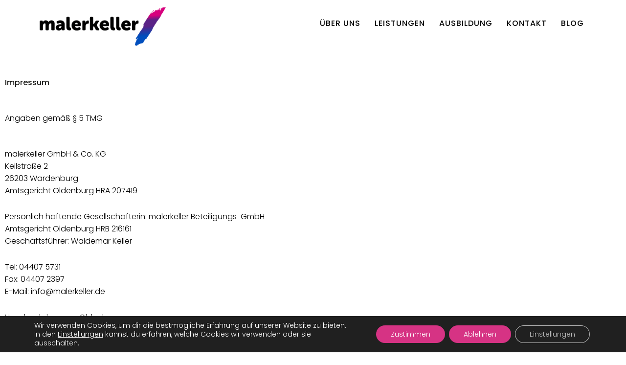

--- FILE ---
content_type: text/html; charset=UTF-8
request_url: https://malerkeller.de/impressum/
body_size: 20580
content:

<!DOCTYPE html>
<html lang="de">
<head>
    <meta http-equiv="X-UA-Compatible" content="IE=edge">
    <meta charset="UTF-8">
    <meta name="viewport" content="width=device-width,initial-scale=1,user-scalable=no">
    <link rel="profile" href="http://gmpg.org/xfn/11">
        <meta name='robots' content='index, follow, max-image-preview:large, max-snippet:-1, max-video-preview:-1' />

	<!-- This site is optimized with the Yoast SEO plugin v26.7 - https://yoast.com/wordpress/plugins/seo/ -->
	<title>Impressum - Malerkeller</title>
	<link rel="canonical" href="https://malerkeller.de/impressum/" />
	<meta property="og:locale" content="de_DE" />
	<meta property="og:type" content="article" />
	<meta property="og:title" content="Impressum - Malerkeller" />
	<meta property="og:description" content="Impressum Angaben gemäß § 5 TMG malerkeller GmbH &amp; Co. KGKeilstraße 226203 WardenburgAmtsgericht Oldenburg HRA 207419 Persönlich haftende Gesellschafterin: malerkeller Beteiligungs-GmbHAmtsgericht Oldenburg HRB 216161Geschäftsführer: Waldemar Keller Tel: 04407 5731Fax: 04407 2397E-Mail: info@malerkeller.de Handwerkskammer OldenburgNr. 226 0070650 000 Ust-Nr.: DE 348432092 Unser Impressum gilt auch für unsere Seite auf facebook, Goolge+ und twitter Informationen bei Erhebung von Daten beim Betroffenen Informationen zur Datenerhebung gemäß Artikel 13 DSGVO Die Firma malerkeller, Inhaber    Mehr zum Artikel" />
	<meta property="og:url" content="https://malerkeller.de/impressum/" />
	<meta property="og:site_name" content="Malerkeller" />
	<meta property="article:modified_time" content="2025-07-31T14:05:51+00:00" />
	<meta property="og:image" content="https://malerkeller.de/wp-content/uploads/2023/07/Logo-Malerkeller-2023.png" />
	<meta property="og:image:width" content="1279" />
	<meta property="og:image:height" content="397" />
	<meta property="og:image:type" content="image/png" />
	<meta name="twitter:card" content="summary_large_image" />
	<meta name="twitter:label1" content="Geschätzte Lesezeit" />
	<meta name="twitter:data1" content="2 Minuten" />
	<script type="application/ld+json" class="yoast-schema-graph">{"@context":"https://schema.org","@graph":[{"@type":"WebPage","@id":"https://malerkeller.de/impressum/","url":"https://malerkeller.de/impressum/","name":"Impressum - Malerkeller","isPartOf":{"@id":"https://malerkeller.de/#website"},"datePublished":"2023-05-10T10:19:30+00:00","dateModified":"2025-07-31T14:05:51+00:00","breadcrumb":{"@id":"https://malerkeller.de/impressum/#breadcrumb"},"inLanguage":"de","potentialAction":[{"@type":"ReadAction","target":["https://malerkeller.de/impressum/"]}]},{"@type":"BreadcrumbList","@id":"https://malerkeller.de/impressum/#breadcrumb","itemListElement":[{"@type":"ListItem","position":1,"name":"Startseite","item":"https://malerkeller.de/"},{"@type":"ListItem","position":2,"name":"Impressum"}]},{"@type":"WebSite","@id":"https://malerkeller.de/#website","url":"https://malerkeller.de/","name":"Malerkeller Oldenburg","description":"Malerbetrieb für hochwertige Innen- &amp; Außenarbeiten","publisher":{"@id":"https://malerkeller.de/#organization"},"potentialAction":[{"@type":"SearchAction","target":{"@type":"EntryPoint","urlTemplate":"https://malerkeller.de/?s={search_term_string}"},"query-input":{"@type":"PropertyValueSpecification","valueRequired":true,"valueName":"search_term_string"}}],"inLanguage":"de"},{"@type":"Organization","@id":"https://malerkeller.de/#organization","name":"Malerkeller","url":"https://malerkeller.de/","logo":{"@type":"ImageObject","inLanguage":"de","@id":"https://malerkeller.de/#/schema/logo/image/","url":"https://malerkeller.de/wp-content/uploads/2023/03/Logo-Malerkeller-mit-Opti-RGB.png","contentUrl":"https://malerkeller.de/wp-content/uploads/2023/03/Logo-Malerkeller-mit-Opti-RGB.png","width":3230,"height":700,"caption":"Malerkeller"},"image":{"@id":"https://malerkeller.de/#/schema/logo/image/"}}]}</script>
	<!-- / Yoast SEO plugin. -->


<link rel='dns-prefetch' href='//platform.twitter.com' />
<link rel='dns-prefetch' href='//connect.facebook.net' />
<link rel='dns-prefetch' href='//challenges.cloudflare.com' />
<link rel="alternate" type="application/rss+xml" title="Malerkeller &raquo; Feed" href="https://malerkeller.de/feed/" />
<link rel="alternate" type="application/rss+xml" title="Malerkeller &raquo; Kommentar-Feed" href="https://malerkeller.de/comments/feed/" />
<link rel="alternate" title="oEmbed (JSON)" type="application/json+oembed" href="https://malerkeller.de/wp-json/oembed/1.0/embed?url=https%3A%2F%2Fmalerkeller.de%2Fimpressum%2F" />
<link rel="alternate" title="oEmbed (XML)" type="text/xml+oembed" href="https://malerkeller.de/wp-json/oembed/1.0/embed?url=https%3A%2F%2Fmalerkeller.de%2Fimpressum%2F&#038;format=xml" />
<style id='wp-img-auto-sizes-contain-inline-css' type='text/css'>
img:is([sizes=auto i],[sizes^="auto," i]){contain-intrinsic-size:3000px 1500px}
/*# sourceURL=wp-img-auto-sizes-contain-inline-css */
</style>
<style id='classic-theme-styles-inline-css' type='text/css'>
/*! This file is auto-generated */
.wp-block-button__link{color:#fff;background-color:#32373c;border-radius:9999px;box-shadow:none;text-decoration:none;padding:calc(.667em + 2px) calc(1.333em + 2px);font-size:1.125em}.wp-block-file__button{background:#32373c;color:#fff;text-decoration:none}
/*# sourceURL=/wp-includes/css/classic-themes.min.css */
</style>
<link rel='stylesheet' id='visual-portfolio-block-filter-by-category-css' href='https://malerkeller.de/wp-content/plugins/visual-portfolio/build/gutenberg/blocks/filter-by-category/style.css?ver=1762843401' type='text/css' media='all' />
<link rel='stylesheet' id='visual-portfolio-block-pagination-css' href='https://malerkeller.de/wp-content/plugins/visual-portfolio/build/gutenberg/blocks/pagination/style.css?ver=1762843401' type='text/css' media='all' />
<link rel='stylesheet' id='visual-portfolio-block-sort-css' href='https://malerkeller.de/wp-content/plugins/visual-portfolio/build/gutenberg/blocks/sort/style.css?ver=1762843401' type='text/css' media='all' />
<style id='global-styles-inline-css' type='text/css'>
:root{--wp--preset--aspect-ratio--square: 1;--wp--preset--aspect-ratio--4-3: 4/3;--wp--preset--aspect-ratio--3-4: 3/4;--wp--preset--aspect-ratio--3-2: 3/2;--wp--preset--aspect-ratio--2-3: 2/3;--wp--preset--aspect-ratio--16-9: 16/9;--wp--preset--aspect-ratio--9-16: 9/16;--wp--preset--color--black: #101010;--wp--preset--color--cyan-bluish-gray: #abb8c3;--wp--preset--color--white: #ffffff;--wp--preset--color--pale-pink: #f78da7;--wp--preset--color--vivid-red: #cf2e2e;--wp--preset--color--luminous-vivid-orange: #ff6900;--wp--preset--color--luminous-vivid-amber: #fcb900;--wp--preset--color--light-green-cyan: #7bdcb5;--wp--preset--color--vivid-green-cyan: #00d084;--wp--preset--color--pale-cyan-blue: #8ed1fc;--wp--preset--color--vivid-cyan-blue: #0693e3;--wp--preset--color--vivid-purple: #9b51e0;--wp--preset--color--gray: #eeeeee;--wp--preset--gradient--vivid-cyan-blue-to-vivid-purple: linear-gradient(135deg,rgb(6,147,227) 0%,rgb(155,81,224) 100%);--wp--preset--gradient--light-green-cyan-to-vivid-green-cyan: linear-gradient(135deg,rgb(122,220,180) 0%,rgb(0,208,130) 100%);--wp--preset--gradient--luminous-vivid-amber-to-luminous-vivid-orange: linear-gradient(135deg,rgb(252,185,0) 0%,rgb(255,105,0) 100%);--wp--preset--gradient--luminous-vivid-orange-to-vivid-red: linear-gradient(135deg,rgb(255,105,0) 0%,rgb(207,46,46) 100%);--wp--preset--gradient--very-light-gray-to-cyan-bluish-gray: linear-gradient(135deg,rgb(238,238,238) 0%,rgb(169,184,195) 100%);--wp--preset--gradient--cool-to-warm-spectrum: linear-gradient(135deg,rgb(74,234,220) 0%,rgb(151,120,209) 20%,rgb(207,42,186) 40%,rgb(238,44,130) 60%,rgb(251,105,98) 80%,rgb(254,248,76) 100%);--wp--preset--gradient--blush-light-purple: linear-gradient(135deg,rgb(255,206,236) 0%,rgb(152,150,240) 100%);--wp--preset--gradient--blush-bordeaux: linear-gradient(135deg,rgb(254,205,165) 0%,rgb(254,45,45) 50%,rgb(107,0,62) 100%);--wp--preset--gradient--luminous-dusk: linear-gradient(135deg,rgb(255,203,112) 0%,rgb(199,81,192) 50%,rgb(65,88,208) 100%);--wp--preset--gradient--pale-ocean: linear-gradient(135deg,rgb(255,245,203) 0%,rgb(182,227,212) 50%,rgb(51,167,181) 100%);--wp--preset--gradient--electric-grass: linear-gradient(135deg,rgb(202,248,128) 0%,rgb(113,206,126) 100%);--wp--preset--gradient--midnight: linear-gradient(135deg,rgb(2,3,129) 0%,rgb(40,116,252) 100%);--wp--preset--font-size--small: 13px;--wp--preset--font-size--medium: 20px;--wp--preset--font-size--large: 36px;--wp--preset--font-size--x-large: 42px;--wp--preset--spacing--20: 0.44rem;--wp--preset--spacing--30: 0.67rem;--wp--preset--spacing--40: 1rem;--wp--preset--spacing--50: 1.5rem;--wp--preset--spacing--60: 2.25rem;--wp--preset--spacing--70: 3.38rem;--wp--preset--spacing--80: 5.06rem;--wp--preset--shadow--natural: 6px 6px 9px rgba(0, 0, 0, 0.2);--wp--preset--shadow--deep: 12px 12px 50px rgba(0, 0, 0, 0.4);--wp--preset--shadow--sharp: 6px 6px 0px rgba(0, 0, 0, 0.2);--wp--preset--shadow--outlined: 6px 6px 0px -3px rgb(255, 255, 255), 6px 6px rgb(0, 0, 0);--wp--preset--shadow--crisp: 6px 6px 0px rgb(0, 0, 0);}:where(.is-layout-flex){gap: 0.5em;}:where(.is-layout-grid){gap: 0.5em;}body .is-layout-flex{display: flex;}.is-layout-flex{flex-wrap: wrap;align-items: center;}.is-layout-flex > :is(*, div){margin: 0;}body .is-layout-grid{display: grid;}.is-layout-grid > :is(*, div){margin: 0;}:where(.wp-block-columns.is-layout-flex){gap: 2em;}:where(.wp-block-columns.is-layout-grid){gap: 2em;}:where(.wp-block-post-template.is-layout-flex){gap: 1.25em;}:where(.wp-block-post-template.is-layout-grid){gap: 1.25em;}.has-black-color{color: var(--wp--preset--color--black) !important;}.has-cyan-bluish-gray-color{color: var(--wp--preset--color--cyan-bluish-gray) !important;}.has-white-color{color: var(--wp--preset--color--white) !important;}.has-pale-pink-color{color: var(--wp--preset--color--pale-pink) !important;}.has-vivid-red-color{color: var(--wp--preset--color--vivid-red) !important;}.has-luminous-vivid-orange-color{color: var(--wp--preset--color--luminous-vivid-orange) !important;}.has-luminous-vivid-amber-color{color: var(--wp--preset--color--luminous-vivid-amber) !important;}.has-light-green-cyan-color{color: var(--wp--preset--color--light-green-cyan) !important;}.has-vivid-green-cyan-color{color: var(--wp--preset--color--vivid-green-cyan) !important;}.has-pale-cyan-blue-color{color: var(--wp--preset--color--pale-cyan-blue) !important;}.has-vivid-cyan-blue-color{color: var(--wp--preset--color--vivid-cyan-blue) !important;}.has-vivid-purple-color{color: var(--wp--preset--color--vivid-purple) !important;}.has-black-background-color{background-color: var(--wp--preset--color--black) !important;}.has-cyan-bluish-gray-background-color{background-color: var(--wp--preset--color--cyan-bluish-gray) !important;}.has-white-background-color{background-color: var(--wp--preset--color--white) !important;}.has-pale-pink-background-color{background-color: var(--wp--preset--color--pale-pink) !important;}.has-vivid-red-background-color{background-color: var(--wp--preset--color--vivid-red) !important;}.has-luminous-vivid-orange-background-color{background-color: var(--wp--preset--color--luminous-vivid-orange) !important;}.has-luminous-vivid-amber-background-color{background-color: var(--wp--preset--color--luminous-vivid-amber) !important;}.has-light-green-cyan-background-color{background-color: var(--wp--preset--color--light-green-cyan) !important;}.has-vivid-green-cyan-background-color{background-color: var(--wp--preset--color--vivid-green-cyan) !important;}.has-pale-cyan-blue-background-color{background-color: var(--wp--preset--color--pale-cyan-blue) !important;}.has-vivid-cyan-blue-background-color{background-color: var(--wp--preset--color--vivid-cyan-blue) !important;}.has-vivid-purple-background-color{background-color: var(--wp--preset--color--vivid-purple) !important;}.has-black-border-color{border-color: var(--wp--preset--color--black) !important;}.has-cyan-bluish-gray-border-color{border-color: var(--wp--preset--color--cyan-bluish-gray) !important;}.has-white-border-color{border-color: var(--wp--preset--color--white) !important;}.has-pale-pink-border-color{border-color: var(--wp--preset--color--pale-pink) !important;}.has-vivid-red-border-color{border-color: var(--wp--preset--color--vivid-red) !important;}.has-luminous-vivid-orange-border-color{border-color: var(--wp--preset--color--luminous-vivid-orange) !important;}.has-luminous-vivid-amber-border-color{border-color: var(--wp--preset--color--luminous-vivid-amber) !important;}.has-light-green-cyan-border-color{border-color: var(--wp--preset--color--light-green-cyan) !important;}.has-vivid-green-cyan-border-color{border-color: var(--wp--preset--color--vivid-green-cyan) !important;}.has-pale-cyan-blue-border-color{border-color: var(--wp--preset--color--pale-cyan-blue) !important;}.has-vivid-cyan-blue-border-color{border-color: var(--wp--preset--color--vivid-cyan-blue) !important;}.has-vivid-purple-border-color{border-color: var(--wp--preset--color--vivid-purple) !important;}.has-vivid-cyan-blue-to-vivid-purple-gradient-background{background: var(--wp--preset--gradient--vivid-cyan-blue-to-vivid-purple) !important;}.has-light-green-cyan-to-vivid-green-cyan-gradient-background{background: var(--wp--preset--gradient--light-green-cyan-to-vivid-green-cyan) !important;}.has-luminous-vivid-amber-to-luminous-vivid-orange-gradient-background{background: var(--wp--preset--gradient--luminous-vivid-amber-to-luminous-vivid-orange) !important;}.has-luminous-vivid-orange-to-vivid-red-gradient-background{background: var(--wp--preset--gradient--luminous-vivid-orange-to-vivid-red) !important;}.has-very-light-gray-to-cyan-bluish-gray-gradient-background{background: var(--wp--preset--gradient--very-light-gray-to-cyan-bluish-gray) !important;}.has-cool-to-warm-spectrum-gradient-background{background: var(--wp--preset--gradient--cool-to-warm-spectrum) !important;}.has-blush-light-purple-gradient-background{background: var(--wp--preset--gradient--blush-light-purple) !important;}.has-blush-bordeaux-gradient-background{background: var(--wp--preset--gradient--blush-bordeaux) !important;}.has-luminous-dusk-gradient-background{background: var(--wp--preset--gradient--luminous-dusk) !important;}.has-pale-ocean-gradient-background{background: var(--wp--preset--gradient--pale-ocean) !important;}.has-electric-grass-gradient-background{background: var(--wp--preset--gradient--electric-grass) !important;}.has-midnight-gradient-background{background: var(--wp--preset--gradient--midnight) !important;}.has-small-font-size{font-size: var(--wp--preset--font-size--small) !important;}.has-medium-font-size{font-size: var(--wp--preset--font-size--medium) !important;}.has-large-font-size{font-size: var(--wp--preset--font-size--large) !important;}.has-x-large-font-size{font-size: var(--wp--preset--font-size--x-large) !important;}
:where(.wp-block-post-template.is-layout-flex){gap: 1.25em;}:where(.wp-block-post-template.is-layout-grid){gap: 1.25em;}
:where(.wp-block-term-template.is-layout-flex){gap: 1.25em;}:where(.wp-block-term-template.is-layout-grid){gap: 1.25em;}
:where(.wp-block-columns.is-layout-flex){gap: 2em;}:where(.wp-block-columns.is-layout-grid){gap: 2em;}
:root :where(.wp-block-pullquote){font-size: 1.5em;line-height: 1.6;}
:where(.wp-block-visual-portfolio-loop.is-layout-flex){gap: 1.25em;}:where(.wp-block-visual-portfolio-loop.is-layout-grid){gap: 1.25em;}
/*# sourceURL=global-styles-inline-css */
</style>
<link rel='stylesheet' id='contact-form-7-css' href='https://malerkeller.de/wp-content/plugins/contact-form-7/includes/css/styles.css?ver=6.1.4' type='text/css' media='all' />
<link rel='stylesheet' id='dashicons-css' href='https://malerkeller.de/wp-includes/css/dashicons.min.css?ver=6.9' type='text/css' media='all' />
<link rel='stylesheet' id='rmp-menu-styles-css' href='https://malerkeller.de/wp-content/uploads/rmp-menu/css/rmp-menu.css?ver=09.25.21' type='text/css' media='all' />
<link rel='stylesheet' id='bootstrap-css' href='https://malerkeller.de/wp-content/themes/bernd/assets/css/plugins/bootstrap.min.css?ver=6.9' type='text/css' media='all' />
<link rel='stylesheet' id='slicknav-css' href='https://malerkeller.de/wp-content/themes/bernd/assets/css/plugins/slicknav.min.css?ver=6.9' type='text/css' media='all' />
<link rel='stylesheet' id='animate-css' href='https://malerkeller.de/wp-content/themes/bernd/assets/css/plugins/animate.min.css?ver=6.9' type='text/css' media='all' />
<link rel='stylesheet' id='fancybox-gallery-css' href='https://malerkeller.de/wp-content/themes/bernd/assets/css/plugins/fancybox.min.css?ver=6.9' type='text/css' media='all' />
<link rel='stylesheet' id='font-awesome-6-css' href='https://malerkeller.de/wp-content/themes/bernd/assets/fonts/all.min.css?ver=6.9' type='text/css' media='all' />
<link rel='stylesheet' id='flex-slider-css' href='https://malerkeller.de/wp-content/themes/bernd/assets/css/plugins/flexslider.min.css?ver=6.9' type='text/css' media='all' />
<link rel='stylesheet' id='bernd-general-style-css' href='https://malerkeller.de/wp-content/themes/bernd/assets/css/main.css?ver=1.0' type='text/css' media='all' />
<link rel='stylesheet' id='elementor-icons-css' href='https://malerkeller.de/wp-content/plugins/elementor/assets/lib/eicons/css/elementor-icons.min.css?ver=5.45.0' type='text/css' media='all' />
<link rel='stylesheet' id='elementor-frontend-css' href='https://malerkeller.de/wp-content/plugins/elementor/assets/css/frontend.min.css?ver=3.34.1' type='text/css' media='all' />
<link rel='stylesheet' id='elementor-post-2564-css' href='https://malerkeller.de/wp-content/uploads/elementor/css/post-2564.css?ver=1768547239' type='text/css' media='all' />
<link rel='stylesheet' id='elementor-post-3316-css' href='https://malerkeller.de/wp-content/uploads/elementor/css/post-3316.css?ver=1768586010' type='text/css' media='all' />
<link rel='stylesheet' id='bernd-malerkeller-css' href='https://malerkeller.de/wp-content/themes/bernd-malerkeller/style.css?ver=1.0.2' type='text/css' media='all' />
<link rel='stylesheet' id='moove_gdpr_frontend-css' href='https://malerkeller.de/wp-content/plugins/gdpr-cookie-compliance/dist/styles/gdpr-main-nf.css?ver=5.0.9' type='text/css' media='all' />
<style id='moove_gdpr_frontend-inline-css' type='text/css'>
				#moove_gdpr_cookie_modal .moove-gdpr-modal-content .moove-gdpr-tab-main h3.tab-title, 
				#moove_gdpr_cookie_modal .moove-gdpr-modal-content .moove-gdpr-tab-main span.tab-title,
				#moove_gdpr_cookie_modal .moove-gdpr-modal-content .moove-gdpr-modal-left-content #moove-gdpr-menu li a, 
				#moove_gdpr_cookie_modal .moove-gdpr-modal-content .moove-gdpr-modal-left-content #moove-gdpr-menu li button,
				#moove_gdpr_cookie_modal .moove-gdpr-modal-content .moove-gdpr-modal-left-content .moove-gdpr-branding-cnt a,
				#moove_gdpr_cookie_modal .moove-gdpr-modal-content .moove-gdpr-modal-footer-content .moove-gdpr-button-holder a.mgbutton, 
				#moove_gdpr_cookie_modal .moove-gdpr-modal-content .moove-gdpr-modal-footer-content .moove-gdpr-button-holder button.mgbutton,
				#moove_gdpr_cookie_modal .cookie-switch .cookie-slider:after, 
				#moove_gdpr_cookie_modal .cookie-switch .slider:after, 
				#moove_gdpr_cookie_modal .switch .cookie-slider:after, 
				#moove_gdpr_cookie_modal .switch .slider:after,
				#moove_gdpr_cookie_info_bar .moove-gdpr-info-bar-container .moove-gdpr-info-bar-content p, 
				#moove_gdpr_cookie_info_bar .moove-gdpr-info-bar-container .moove-gdpr-info-bar-content p a,
				#moove_gdpr_cookie_info_bar .moove-gdpr-info-bar-container .moove-gdpr-info-bar-content a.mgbutton, 
				#moove_gdpr_cookie_info_bar .moove-gdpr-info-bar-container .moove-gdpr-info-bar-content button.mgbutton,
				#moove_gdpr_cookie_modal .moove-gdpr-modal-content .moove-gdpr-tab-main .moove-gdpr-tab-main-content h1, 
				#moove_gdpr_cookie_modal .moove-gdpr-modal-content .moove-gdpr-tab-main .moove-gdpr-tab-main-content h2, 
				#moove_gdpr_cookie_modal .moove-gdpr-modal-content .moove-gdpr-tab-main .moove-gdpr-tab-main-content h3, 
				#moove_gdpr_cookie_modal .moove-gdpr-modal-content .moove-gdpr-tab-main .moove-gdpr-tab-main-content h4, 
				#moove_gdpr_cookie_modal .moove-gdpr-modal-content .moove-gdpr-tab-main .moove-gdpr-tab-main-content h5, 
				#moove_gdpr_cookie_modal .moove-gdpr-modal-content .moove-gdpr-tab-main .moove-gdpr-tab-main-content h6,
				#moove_gdpr_cookie_modal .moove-gdpr-modal-content.moove_gdpr_modal_theme_v2 .moove-gdpr-modal-title .tab-title,
				#moove_gdpr_cookie_modal .moove-gdpr-modal-content.moove_gdpr_modal_theme_v2 .moove-gdpr-tab-main h3.tab-title, 
				#moove_gdpr_cookie_modal .moove-gdpr-modal-content.moove_gdpr_modal_theme_v2 .moove-gdpr-tab-main span.tab-title,
				#moove_gdpr_cookie_modal .moove-gdpr-modal-content.moove_gdpr_modal_theme_v2 .moove-gdpr-branding-cnt a {
					font-weight: inherit				}
			#moove_gdpr_cookie_modal,#moove_gdpr_cookie_info_bar,.gdpr_cookie_settings_shortcode_content{font-family:inherit}#moove_gdpr_save_popup_settings_button{background-color:#373737;color:#fff}#moove_gdpr_save_popup_settings_button:hover{background-color:#000}#moove_gdpr_cookie_info_bar .moove-gdpr-info-bar-container .moove-gdpr-info-bar-content a.mgbutton,#moove_gdpr_cookie_info_bar .moove-gdpr-info-bar-container .moove-gdpr-info-bar-content button.mgbutton{background-color:#d63384}#moove_gdpr_cookie_modal .moove-gdpr-modal-content .moove-gdpr-modal-footer-content .moove-gdpr-button-holder a.mgbutton,#moove_gdpr_cookie_modal .moove-gdpr-modal-content .moove-gdpr-modal-footer-content .moove-gdpr-button-holder button.mgbutton,.gdpr_cookie_settings_shortcode_content .gdpr-shr-button.button-green{background-color:#d63384;border-color:#d63384}#moove_gdpr_cookie_modal .moove-gdpr-modal-content .moove-gdpr-modal-footer-content .moove-gdpr-button-holder a.mgbutton:hover,#moove_gdpr_cookie_modal .moove-gdpr-modal-content .moove-gdpr-modal-footer-content .moove-gdpr-button-holder button.mgbutton:hover,.gdpr_cookie_settings_shortcode_content .gdpr-shr-button.button-green:hover{background-color:#fff;color:#d63384}#moove_gdpr_cookie_modal .moove-gdpr-modal-content .moove-gdpr-modal-close i,#moove_gdpr_cookie_modal .moove-gdpr-modal-content .moove-gdpr-modal-close span.gdpr-icon{background-color:#d63384;border:1px solid #d63384}#moove_gdpr_cookie_info_bar span.moove-gdpr-infobar-allow-all.focus-g,#moove_gdpr_cookie_info_bar span.moove-gdpr-infobar-allow-all:focus,#moove_gdpr_cookie_info_bar button.moove-gdpr-infobar-allow-all.focus-g,#moove_gdpr_cookie_info_bar button.moove-gdpr-infobar-allow-all:focus,#moove_gdpr_cookie_info_bar span.moove-gdpr-infobar-reject-btn.focus-g,#moove_gdpr_cookie_info_bar span.moove-gdpr-infobar-reject-btn:focus,#moove_gdpr_cookie_info_bar button.moove-gdpr-infobar-reject-btn.focus-g,#moove_gdpr_cookie_info_bar button.moove-gdpr-infobar-reject-btn:focus,#moove_gdpr_cookie_info_bar span.change-settings-button.focus-g,#moove_gdpr_cookie_info_bar span.change-settings-button:focus,#moove_gdpr_cookie_info_bar button.change-settings-button.focus-g,#moove_gdpr_cookie_info_bar button.change-settings-button:focus{-webkit-box-shadow:0 0 1px 3px #d63384;-moz-box-shadow:0 0 1px 3px #d63384;box-shadow:0 0 1px 3px #d63384}#moove_gdpr_cookie_modal .moove-gdpr-modal-content .moove-gdpr-modal-close i:hover,#moove_gdpr_cookie_modal .moove-gdpr-modal-content .moove-gdpr-modal-close span.gdpr-icon:hover,#moove_gdpr_cookie_info_bar span[data-href]>u.change-settings-button{color:#d63384}#moove_gdpr_cookie_modal .moove-gdpr-modal-content .moove-gdpr-modal-left-content #moove-gdpr-menu li.menu-item-selected a span.gdpr-icon,#moove_gdpr_cookie_modal .moove-gdpr-modal-content .moove-gdpr-modal-left-content #moove-gdpr-menu li.menu-item-selected button span.gdpr-icon{color:inherit}#moove_gdpr_cookie_modal .moove-gdpr-modal-content .moove-gdpr-modal-left-content #moove-gdpr-menu li a span.gdpr-icon,#moove_gdpr_cookie_modal .moove-gdpr-modal-content .moove-gdpr-modal-left-content #moove-gdpr-menu li button span.gdpr-icon{color:inherit}#moove_gdpr_cookie_modal .gdpr-acc-link{line-height:0;font-size:0;color:transparent;position:absolute}#moove_gdpr_cookie_modal .moove-gdpr-modal-content .moove-gdpr-modal-close:hover i,#moove_gdpr_cookie_modal .moove-gdpr-modal-content .moove-gdpr-modal-left-content #moove-gdpr-menu li a,#moove_gdpr_cookie_modal .moove-gdpr-modal-content .moove-gdpr-modal-left-content #moove-gdpr-menu li button,#moove_gdpr_cookie_modal .moove-gdpr-modal-content .moove-gdpr-modal-left-content #moove-gdpr-menu li button i,#moove_gdpr_cookie_modal .moove-gdpr-modal-content .moove-gdpr-modal-left-content #moove-gdpr-menu li a i,#moove_gdpr_cookie_modal .moove-gdpr-modal-content .moove-gdpr-tab-main .moove-gdpr-tab-main-content a:hover,#moove_gdpr_cookie_info_bar.moove-gdpr-dark-scheme .moove-gdpr-info-bar-container .moove-gdpr-info-bar-content a.mgbutton:hover,#moove_gdpr_cookie_info_bar.moove-gdpr-dark-scheme .moove-gdpr-info-bar-container .moove-gdpr-info-bar-content button.mgbutton:hover,#moove_gdpr_cookie_info_bar.moove-gdpr-dark-scheme .moove-gdpr-info-bar-container .moove-gdpr-info-bar-content a:hover,#moove_gdpr_cookie_info_bar.moove-gdpr-dark-scheme .moove-gdpr-info-bar-container .moove-gdpr-info-bar-content button:hover,#moove_gdpr_cookie_info_bar.moove-gdpr-dark-scheme .moove-gdpr-info-bar-container .moove-gdpr-info-bar-content span.change-settings-button:hover,#moove_gdpr_cookie_info_bar.moove-gdpr-dark-scheme .moove-gdpr-info-bar-container .moove-gdpr-info-bar-content button.change-settings-button:hover,#moove_gdpr_cookie_info_bar.moove-gdpr-dark-scheme .moove-gdpr-info-bar-container .moove-gdpr-info-bar-content u.change-settings-button:hover,#moove_gdpr_cookie_info_bar span[data-href]>u.change-settings-button,#moove_gdpr_cookie_info_bar.moove-gdpr-dark-scheme .moove-gdpr-info-bar-container .moove-gdpr-info-bar-content a.mgbutton.focus-g,#moove_gdpr_cookie_info_bar.moove-gdpr-dark-scheme .moove-gdpr-info-bar-container .moove-gdpr-info-bar-content button.mgbutton.focus-g,#moove_gdpr_cookie_info_bar.moove-gdpr-dark-scheme .moove-gdpr-info-bar-container .moove-gdpr-info-bar-content a.focus-g,#moove_gdpr_cookie_info_bar.moove-gdpr-dark-scheme .moove-gdpr-info-bar-container .moove-gdpr-info-bar-content button.focus-g,#moove_gdpr_cookie_info_bar.moove-gdpr-dark-scheme .moove-gdpr-info-bar-container .moove-gdpr-info-bar-content a.mgbutton:focus,#moove_gdpr_cookie_info_bar.moove-gdpr-dark-scheme .moove-gdpr-info-bar-container .moove-gdpr-info-bar-content button.mgbutton:focus,#moove_gdpr_cookie_info_bar.moove-gdpr-dark-scheme .moove-gdpr-info-bar-container .moove-gdpr-info-bar-content a:focus,#moove_gdpr_cookie_info_bar.moove-gdpr-dark-scheme .moove-gdpr-info-bar-container .moove-gdpr-info-bar-content button:focus,#moove_gdpr_cookie_info_bar.moove-gdpr-dark-scheme .moove-gdpr-info-bar-container .moove-gdpr-info-bar-content span.change-settings-button.focus-g,span.change-settings-button:focus,button.change-settings-button.focus-g,button.change-settings-button:focus,#moove_gdpr_cookie_info_bar.moove-gdpr-dark-scheme .moove-gdpr-info-bar-container .moove-gdpr-info-bar-content u.change-settings-button.focus-g,#moove_gdpr_cookie_info_bar.moove-gdpr-dark-scheme .moove-gdpr-info-bar-container .moove-gdpr-info-bar-content u.change-settings-button:focus{color:#d63384}#moove_gdpr_cookie_modal .moove-gdpr-branding.focus-g span,#moove_gdpr_cookie_modal .moove-gdpr-modal-content .moove-gdpr-tab-main a.focus-g,#moove_gdpr_cookie_modal .moove-gdpr-modal-content .moove-gdpr-tab-main .gdpr-cd-details-toggle.focus-g{color:#d63384}#moove_gdpr_cookie_modal.gdpr_lightbox-hide{display:none}
/*# sourceURL=moove_gdpr_frontend-inline-css */
</style>
<link rel='stylesheet' id='elementor-gf-local-roboto-css' href='https://malerkeller.de/wp-content/uploads/elementor/google-fonts/css/roboto.css?ver=1743622542' type='text/css' media='all' />
<link rel='stylesheet' id='elementor-gf-local-robotoslab-css' href='https://malerkeller.de/wp-content/uploads/elementor/google-fonts/css/robotoslab.css?ver=1743622567' type='text/css' media='all' />
<link rel='stylesheet' id='elementor-gf-local-poppins-css' href='https://malerkeller.de/wp-content/uploads/elementor/google-fonts/css/poppins.css?ver=1743622579' type='text/css' media='all' />
<script type="text/javascript" src="https://malerkeller.de/wp-includes/js/jquery/jquery.min.js?ver=3.7.1" id="jquery-core-js"></script>
<link rel="https://api.w.org/" href="https://malerkeller.de/wp-json/" /><link rel="alternate" title="JSON" type="application/json" href="https://malerkeller.de/wp-json/wp/v2/pages/3316" /><link rel="EditURI" type="application/rsd+xml" title="RSD" href="https://malerkeller.de/xmlrpc.php?rsd" />
<meta name="generator" content="WordPress 6.9" />
<link rel='shortlink' href='https://malerkeller.de/?p=3316' />
<script type='text/javascript'>
/* <![CDATA[ */
var VPData = {"version":"3.4.1","pro":false,"__":{"couldnt_retrieve_vp":"Couldn't retrieve Visual Portfolio ID.","pswp_close":"Close (Esc)","pswp_share":"Share","pswp_fs":"Toggle fullscreen","pswp_zoom":"Zoom in\/out","pswp_prev":"Previous (arrow left)","pswp_next":"Next (arrow right)","pswp_share_fb":"Share on Facebook","pswp_share_tw":"Tweet","pswp_share_x":"X","pswp_share_pin":"Pin it","pswp_download":"Download","fancybox_close":"Close","fancybox_next":"Next","fancybox_prev":"Previous","fancybox_error":"The requested content cannot be loaded. <br \/> Please try again later.","fancybox_play_start":"Start slideshow","fancybox_play_stop":"Pause slideshow","fancybox_full_screen":"Full screen","fancybox_thumbs":"Thumbnails","fancybox_download":"Download","fancybox_share":"Share","fancybox_zoom":"Zoom"},"settingsPopupGallery":{"enable_on_wordpress_images":false,"vendor":"fancybox","deep_linking":false,"deep_linking_url_to_share_images":false,"show_arrows":true,"show_counter":true,"show_zoom_button":true,"show_fullscreen_button":true,"show_share_button":true,"show_close_button":true,"show_thumbs":true,"show_download_button":false,"show_slideshow":false,"click_to_zoom":true,"restore_focus":true},"screenSizes":[320,576,768,992,1200]};
/* ]]> */
</script>
		<noscript>
			<style type="text/css">
				.vp-portfolio__preloader-wrap{display:none}.vp-portfolio__filter-wrap,.vp-portfolio__items-wrap,.vp-portfolio__pagination-wrap,.vp-portfolio__sort-wrap{opacity:1;visibility:visible}.vp-portfolio__item .vp-portfolio__item-img noscript+img,.vp-portfolio__thumbnails-wrap{display:none}
			</style>
		</noscript>
		<meta name="generator" content="Elementor 3.34.1; features: additional_custom_breakpoints; settings: css_print_method-external, google_font-enabled, font_display-swap">
			<style>
				.e-con.e-parent:nth-of-type(n+4):not(.e-lazyloaded):not(.e-no-lazyload),
				.e-con.e-parent:nth-of-type(n+4):not(.e-lazyloaded):not(.e-no-lazyload) * {
					background-image: none !important;
				}
				@media screen and (max-height: 1024px) {
					.e-con.e-parent:nth-of-type(n+3):not(.e-lazyloaded):not(.e-no-lazyload),
					.e-con.e-parent:nth-of-type(n+3):not(.e-lazyloaded):not(.e-no-lazyload) * {
						background-image: none !important;
					}
				}
				@media screen and (max-height: 640px) {
					.e-con.e-parent:nth-of-type(n+2):not(.e-lazyloaded):not(.e-no-lazyload),
					.e-con.e-parent:nth-of-type(n+2):not(.e-lazyloaded):not(.e-no-lazyload) * {
						background-image: none !important;
					}
				}
			</style>
					<style type="text/css">
			/* If html does not have either class, do not show lazy loaded images. */
			html:not(.vp-lazyload-enabled):not(.js) .vp-lazyload {
				display: none;
			}
		</style>
		<script>
			document.documentElement.classList.add(
				'vp-lazyload-enabled'
			);
		</script>
		<meta name="generator" content="Powered by Slider Revolution 6.6.10 - responsive, Mobile-Friendly Slider Plugin for WordPress with comfortable drag and drop interface." />
<link rel="icon" href="https://malerkeller.de/wp-content/uploads/2023/06/Logo-Malerkeller-3c-Favicon-100x100.jpg" sizes="32x32" />
<link rel="icon" href="https://malerkeller.de/wp-content/uploads/2023/06/Logo-Malerkeller-3c-Favicon.jpg" sizes="192x192" />
<link rel="apple-touch-icon" href="https://malerkeller.de/wp-content/uploads/2023/06/Logo-Malerkeller-3c-Favicon.jpg" />
<meta name="msapplication-TileImage" content="https://malerkeller.de/wp-content/uploads/2023/06/Logo-Malerkeller-3c-Favicon.jpg" />
<script>function setREVStartSize(e){
			//window.requestAnimationFrame(function() {
				window.RSIW = window.RSIW===undefined ? window.innerWidth : window.RSIW;
				window.RSIH = window.RSIH===undefined ? window.innerHeight : window.RSIH;
				try {
					var pw = document.getElementById(e.c).parentNode.offsetWidth,
						newh;
					pw = pw===0 || isNaN(pw) || (e.l=="fullwidth" || e.layout=="fullwidth") ? window.RSIW : pw;
					e.tabw = e.tabw===undefined ? 0 : parseInt(e.tabw);
					e.thumbw = e.thumbw===undefined ? 0 : parseInt(e.thumbw);
					e.tabh = e.tabh===undefined ? 0 : parseInt(e.tabh);
					e.thumbh = e.thumbh===undefined ? 0 : parseInt(e.thumbh);
					e.tabhide = e.tabhide===undefined ? 0 : parseInt(e.tabhide);
					e.thumbhide = e.thumbhide===undefined ? 0 : parseInt(e.thumbhide);
					e.mh = e.mh===undefined || e.mh=="" || e.mh==="auto" ? 0 : parseInt(e.mh,0);
					if(e.layout==="fullscreen" || e.l==="fullscreen")
						newh = Math.max(e.mh,window.RSIH);
					else{
						e.gw = Array.isArray(e.gw) ? e.gw : [e.gw];
						for (var i in e.rl) if (e.gw[i]===undefined || e.gw[i]===0) e.gw[i] = e.gw[i-1];
						e.gh = e.el===undefined || e.el==="" || (Array.isArray(e.el) && e.el.length==0)? e.gh : e.el;
						e.gh = Array.isArray(e.gh) ? e.gh : [e.gh];
						for (var i in e.rl) if (e.gh[i]===undefined || e.gh[i]===0) e.gh[i] = e.gh[i-1];
											
						var nl = new Array(e.rl.length),
							ix = 0,
							sl;
						e.tabw = e.tabhide>=pw ? 0 : e.tabw;
						e.thumbw = e.thumbhide>=pw ? 0 : e.thumbw;
						e.tabh = e.tabhide>=pw ? 0 : e.tabh;
						e.thumbh = e.thumbhide>=pw ? 0 : e.thumbh;
						for (var i in e.rl) nl[i] = e.rl[i]<window.RSIW ? 0 : e.rl[i];
						sl = nl[0];
						for (var i in nl) if (sl>nl[i] && nl[i]>0) { sl = nl[i]; ix=i;}
						var m = pw>(e.gw[ix]+e.tabw+e.thumbw) ? 1 : (pw-(e.tabw+e.thumbw)) / (e.gw[ix]);
						newh =  (e.gh[ix] * m) + (e.tabh + e.thumbh);
					}
					var el = document.getElementById(e.c);
					if (el!==null && el) el.style.height = newh+"px";
					el = document.getElementById(e.c+"_wrapper");
					if (el!==null && el) {
						el.style.height = newh+"px";
						el.style.display = "block";
					}
				} catch(e){
					console.log("Failure at Presize of Slider:" + e)
				}
			//});
		  };</script>
		<style type="text/css" id="wp-custom-css">
			/*BLOGBEARBEITUNG*/


.post-details {
text-align: left;
padding-top: 10px;
display: none;
}

.footer-single {
display: none;
}

.single-navigation.image-nav {
margin-top: 70px;
display: none;
}

#comments {
border-top: 1px solid #f5f5f5;
padding-top: 35px;
margin-top: 50px;
display: none;
}

/*BLOGENDE*/


.mt-widget ul li a, .mt-widget li, .footer ul li a, .footer .mt-widget li {
list-style: none;
color: #ffffff;
line-height: 8px;
text-decoration: none;
-webkit-transition: all 0.3s ease-in-out;
-moz-transition: all 0.3s ease-in-out;
-ms-transition: all 0.3s ease-in-out;
-o-transition: all 0.3s ease-in-out;
transition: all 0.3s ease-in-out;
}

.mt-widget img {
max-width: 70%;
height: auto;
}

.mt-widget {
text-align: center;
}

.entry-header{
	display: none;
}

#block-3{
	border-right-style: solid;
	border-width: thin;
	
}

#block-28{
	border-right-style: solid;
	border-width: thin;
	text-align: left;
	padding-left: 9%
}

#nav_menu-6{
	text-align: left;
	padding-left: 12%
}

jQuery('#akk1 .elementor-tab-title').click(function(){
  jQuery('#akk2 .elementor-tab-content').slideUp();
  jQuery('#akk3 .elementor-tab-content').slideUp();
});

/**WICHTIG: Beides nutzen!**/
.elementor-button-text {
white-space: nowrap!important;
}

.elementor-button-content-wrapper {
display: flex;
justify-content: center;
white-space: nowrap!important;
}

#wrapper {
padding: 0px!important;
}

#mail .elementor-button{
	width: 250px;!important;
}

#highlight .elementor-button{
	width: 354px;!important;
}

.slicknav_menu{
	display: none;
}

#rmp-container-4750 {
max-width: 100%;
}

#rmp-menu-title-4750 .rmp-menu-title-image {
width: 80px;
height: 60px;
}

#rmp-menu-title-4750 .rmp-menu-title-image {
width: 200px;
height: 60px;
}

.wpcf7-form-control.wpcf7-text.wpcf7-validates-as-required {
background: #fdfdfd;
height: 50px;
width: 100%;
margin-bottom: 5px;
border: 1px solid #f3f3f3;
color: #000;
font-weight: 300;
font-size: 13px;
padding: 5px 15px 5px 25px;
outline: none;
-webkit-transition: all 0.3s!important;
-moz-transition: all 0.3s!important;
transition: all 0.3s!important;
z-index: 99!important;
}

.wpcf7-form-control.wpcf7-textarea {
width: 100%;
background: #fdfdfd;
font-size: 13px;
padding: 25px 15px 5px 25px;
height: 150px;
border: 1px solid #f3f3f3;
outline: none;
font-weight: 300;
margin: 0px 0 3px;
resize: none;
-webkit-transition: all 0.3s!important;
-moz-transition: all 0.3s!important;
transition: all 0.3s!important;
}

.wpcf7-form-control.has-spinner.wpcf7-submit {
font-family: "Poppins", Sans-serif;
font-size: 14px;
font-weight: 500;
fill: #8C6D96;
color: #8C6D96;
background-color: #61CE7000;
border-style: solid;
border-width: 2px 2px 2px 2px;
border-color: #8C6D96;
border-radius: -17px -17px -17px -17px;
padding: 10px 53px 10px 52px;
}

.wpcf7-form-control.has-spinner.wpcf7-submit:hover {
    color: #FFFFFF;
    background-color: #8C6D96;
}


/**
.menu-item-has-children > a::after {
    content: '\f107'; /* Font Awesome Pfeil nach unten-Symbol, ändern Sie es nach Bedarf */
    display: inline-block;
    margin-left: 5px; /* Abstand zwischen Text und Pfeil */
    font-family:  /* Stellen Sie sicher, dass die gewünschte Icon-Schriftart geladen ist */
}

		</style>
		<style id="kirki-inline-styles">#loader-wrapper .loader-section{background:#fff;}#loader{width:110px;height:110px;border-width:2px;border-top-color:#000;}#loader:before{border-width:2px;border-top-color:#000;}#loader:after{border-width:2px;border-top-color:#000;}header.sticky{height:106px;padding:20px;background:#fff;}#bernd_menu > ul > li > a{font-size:16px;}#bernd_menu > ul > li > ul > li a{font-size:14px;}#bernd_menu > ul > li > a:after{border-color:#000;}#bernd_menu ul li > ul{background:#000;}#bernd_menu > ul > li > ul > li a:hover{color:#fff;}.slicknav_menu .slicknav_menutxt, .slicknav_nav ul, .slicknav_nav a, .slicknav_arrow, .slicknav_nav a:hover{font-size:14px;}.slicknav_nav .slicknav_row:hover{background:rgba(255, 255, 255, 0.10);}.slicknav_menu .slicknav_icon-bar{background:#fff;}.slicknav_btn, .slicknav_nav ul{background:#000;}.container{max-width:1140px;}header .logo{margin-top:-20px;}body{font-size:16px;font-weight:300;}h1, .h2, .h3, .h4, .h5, .h6, h1, h2, h3, h4, h5, h6{font-family:Poppins!important;font-weight:500;letter-spacing:1px!important;text-transform:none!important;color:#000!important;}.post-button{text-align:center;}.parallax{min-height:100vh;height:100vh;margin-top:-180px;}.vp-portfolio__items-style-fade .vp-portfolio__item-meta-title, .vp-portfolio__items-style-fly .vp-portfolio__item-meta-title{font-family:Poppins!important;font-size:1.5em!important;font-weight:500;letter-spacing:1px!important;text-transform:none!important;}.vp-pagination__item a{font-family:Poppins!important;font-size:1.1em!important;font-weight:500;letter-spacing:1px!important;text-transform:none!important;}.vp-filter__item a{font-family:Poppins!important;font-size:12px!important;font-weight:500;letter-spacing:1px!important;text-transform:uppercase!important;}/* devanagari */
@font-face {
  font-family: 'Poppins';
  font-style: normal;
  font-weight: 500;
  font-display: swap;
  src: url(https://malerkeller.de/wp-content/fonts/poppins/pxiByp8kv8JHgFVrLGT9Z11lFc-K.woff2) format('woff2');
  unicode-range: U+0900-097F, U+1CD0-1CF9, U+200C-200D, U+20A8, U+20B9, U+20F0, U+25CC, U+A830-A839, U+A8E0-A8FF, U+11B00-11B09;
}
/* latin-ext */
@font-face {
  font-family: 'Poppins';
  font-style: normal;
  font-weight: 500;
  font-display: swap;
  src: url(https://malerkeller.de/wp-content/fonts/poppins/pxiByp8kv8JHgFVrLGT9Z1JlFc-K.woff2) format('woff2');
  unicode-range: U+0100-02BA, U+02BD-02C5, U+02C7-02CC, U+02CE-02D7, U+02DD-02FF, U+0304, U+0308, U+0329, U+1D00-1DBF, U+1E00-1E9F, U+1EF2-1EFF, U+2020, U+20A0-20AB, U+20AD-20C0, U+2113, U+2C60-2C7F, U+A720-A7FF;
}
/* latin */
@font-face {
  font-family: 'Poppins';
  font-style: normal;
  font-weight: 500;
  font-display: swap;
  src: url(https://malerkeller.de/wp-content/fonts/poppins/pxiByp8kv8JHgFVrLGT9Z1xlFQ.woff2) format('woff2');
  unicode-range: U+0000-00FF, U+0131, U+0152-0153, U+02BB-02BC, U+02C6, U+02DA, U+02DC, U+0304, U+0308, U+0329, U+2000-206F, U+20AC, U+2122, U+2191, U+2193, U+2212, U+2215, U+FEFF, U+FFFD;
}/* devanagari */
@font-face {
  font-family: 'Poppins';
  font-style: normal;
  font-weight: 500;
  font-display: swap;
  src: url(https://malerkeller.de/wp-content/fonts/poppins/pxiByp8kv8JHgFVrLGT9Z11lFc-K.woff2) format('woff2');
  unicode-range: U+0900-097F, U+1CD0-1CF9, U+200C-200D, U+20A8, U+20B9, U+20F0, U+25CC, U+A830-A839, U+A8E0-A8FF, U+11B00-11B09;
}
/* latin-ext */
@font-face {
  font-family: 'Poppins';
  font-style: normal;
  font-weight: 500;
  font-display: swap;
  src: url(https://malerkeller.de/wp-content/fonts/poppins/pxiByp8kv8JHgFVrLGT9Z1JlFc-K.woff2) format('woff2');
  unicode-range: U+0100-02BA, U+02BD-02C5, U+02C7-02CC, U+02CE-02D7, U+02DD-02FF, U+0304, U+0308, U+0329, U+1D00-1DBF, U+1E00-1E9F, U+1EF2-1EFF, U+2020, U+20A0-20AB, U+20AD-20C0, U+2113, U+2C60-2C7F, U+A720-A7FF;
}
/* latin */
@font-face {
  font-family: 'Poppins';
  font-style: normal;
  font-weight: 500;
  font-display: swap;
  src: url(https://malerkeller.de/wp-content/fonts/poppins/pxiByp8kv8JHgFVrLGT9Z1xlFQ.woff2) format('woff2');
  unicode-range: U+0000-00FF, U+0131, U+0152-0153, U+02BB-02BC, U+02C6, U+02DA, U+02DC, U+0304, U+0308, U+0329, U+2000-206F, U+20AC, U+2122, U+2191, U+2193, U+2212, U+2215, U+FEFF, U+FFFD;
}</style>
</head>


 <body class="wp-singular page-template-default page page-id-3316 wp-custom-logo wp-embed-responsive wp-theme-bernd wp-child-theme-bernd-malerkeller elementor-default elementor-kit-2564 elementor-page elementor-page-3316">
 
 			<button type="button"  aria-controls="rmp-container-4750" aria-label="Menu Trigger" id="rmp_menu_trigger-4750"  class="rmp_menu_trigger rmp-menu-trigger-boring">
								<span class="rmp-trigger-box">
									<span class="responsive-menu-pro-inner"></span>
								</span>
					</button>
						<div id="rmp-container-4750" class="rmp-container rmp-container rmp-slide-left">
							<div id="rmp-menu-title-4750" class="rmp-menu-title">
									<span class="rmp-menu-title-link">
										<img class="rmp-menu-title-image" src="https://malerkeller.de/wp-content/uploads/2023/06/Logo-Malerkeller-2023-3c-negativ.png" alt="" width="100" height="100" /><span></span>					</span>
							</div>
			<div id="rmp-menu-wrap-4750" class="rmp-menu-wrap"><ul id="rmp-menu-4750" class="rmp-menu" role="menubar" aria-label="Mobil"><li id="rmp-menu-item-4702" class=" menu-item menu-item-type-post_type menu-item-object-page rmp-menu-item rmp-menu-top-level-item" role="none"><a  href="https://malerkeller.de/ueber-uns/"  class="rmp-menu-item-link"  role="menuitem"  >ÜBER UNS</a></li><li id="rmp-menu-item-4701" class=" menu-item menu-item-type-post_type menu-item-object-page rmp-menu-item rmp-menu-top-level-item" role="none"><a  href="https://malerkeller.de/team/"  class="rmp-menu-item-link"  role="menuitem"  >TEAM</a></li><li id="rmp-menu-item-4703" class=" menu-item menu-item-type-post_type menu-item-object-page rmp-menu-item rmp-menu-top-level-item" role="none"><a  href="https://malerkeller.de/kundenstimmen/"  class="rmp-menu-item-link"  role="menuitem"  >KUNDENSTIMMEN</a></li><li id="rmp-menu-item-4704" class=" menu-item menu-item-type-post_type menu-item-object-page rmp-menu-item rmp-menu-top-level-item" role="none"><a  href="https://malerkeller.de/leistungen/"  class="rmp-menu-item-link"  role="menuitem"  >LEISTUNGEN</a></li><li id="rmp-menu-item-4705" class=" menu-item menu-item-type-post_type menu-item-object-page rmp-menu-item rmp-menu-top-level-item" role="none"><a  href="https://malerkeller.de/ausbildung/"  class="rmp-menu-item-link"  role="menuitem"  >AUSBILDUNG</a></li><li id="rmp-menu-item-4706" class=" menu-item menu-item-type-post_type menu-item-object-page rmp-menu-item rmp-menu-top-level-item" role="none"><a  href="https://malerkeller.de/kontakt/"  class="rmp-menu-item-link"  role="menuitem"  >KONTAKT</a></li><li id="rmp-menu-item-4707" class=" menu-item menu-item-type-post_type menu-item-object-page rmp-menu-item rmp-menu-top-level-item" role="none"><a  href="https://malerkeller.de/blog/"  class="rmp-menu-item-link"  role="menuitem"  >BLOG</a></li></ul></div>			</div>
					<script>
			(function($) {
				if (!$) {
					return;
				}

				// Previously we added this code on Elementor pages only,
				// but sometimes Lightbox enabled globally and it still conflicting with our galleries.
				// if (!$('.elementor-page').length) {
				//     return;
				// }

				function addDataAttribute($items) {
					$items.find('.vp-portfolio__item a:not([data-elementor-open-lightbox])').each(function () {
						if (/\.(png|jpe?g|gif|svg|webp)(\?.*)?$/i.test(this.href)) {
							this.dataset.elementorOpenLightbox = 'no';
						}
					});
				}

				$(document).on('init.vpf', function(event, vpObject) {
					if ('vpf' !== event.namespace) {
						return;
					}

					addDataAttribute(vpObject.$item);
				});
				$(document).on('addItems.vpf', function(event, vpObject, $items) {
					if ('vpf' !== event.namespace) {
						return;
					}

					addDataAttribute($items);
				});
			})(window.jQuery);
		</script>
		

    <!-- LOADER TEMPLATE -->
    <div id="loader-wrapper">
      <div id="loader"></div>
      
      <div class="loader-section section-left"></div>
      <div class="loader-section section-right"></div>
    
    </div>
    <!-- /LOADER TEMPLATE -->



<header  class="sticky"  >
  <div class="container">

       
           
             <!-- LOGO -->
             <div class="logo"><a href="https://malerkeller.de/" class="logo-image"><img width="260" height="120" src="https://malerkeller.de/wp-content/uploads/2023/07/Logo-Malerkeller-2023.png"></a></div>
             <!-- END LOGO -->

       
       
            


            <!-- NAVIGATION -->
            <nav>

              <div id="bernd_menu" class="menu-bernd_menu-container"><ul id="menu-bernd_menu" class="menu"><li id="menu-item-2715" class="menu-item menu-item-type-post_type menu-item-object-page menu-item-has-children has-sub"><a href="https://malerkeller.de/ueber-uns/"><span>Über uns</span></a>
<ul>
	<li id="menu-item-3247" class="menu-item menu-item-type-post_type menu-item-object-page"><a href="https://malerkeller.de/team/"><span>Team</span></a></li>
	<li id="menu-item-3543" class="menu-item menu-item-type-post_type menu-item-object-page"><a href="https://malerkeller.de/kundenstimmen/"><span>Kundenstimmen</span></a></li>
</ul>
</li>
<li id="menu-item-2716" class="menu-item menu-item-type-post_type menu-item-object-page"><a href="https://malerkeller.de/leistungen/"><span>Leistungen</span></a></li>
<li id="menu-item-3282" class="menu-item menu-item-type-post_type menu-item-object-page"><a href="https://malerkeller.de/ausbildung/"><span>Ausbildung</span></a></li>
<li id="menu-item-3240" class="menu-item menu-item-type-post_type menu-item-object-page"><a href="https://malerkeller.de/kontakt/"><span>Kontakt</span></a></li>
<li id="menu-item-3693" class="menu-item menu-item-type-post_type menu-item-object-page"><a href="https://malerkeller.de/blog/"><span>Blog</span></a></li>
</ul></div>
            </nav>
            <!-- END NAVIGATION -->

  </div>
</header>

<!-- WRAPPER -->    
<div id="wrapper">
<div class="container">
  <div class="row">
	<div class="col-md-9">

			<h3 class="entry-header">Impressum</h3>		<div data-elementor-type="wp-page" data-elementor-id="3316" class="elementor elementor-3316">
						<section class="elementor-section elementor-top-section elementor-element elementor-element-522e10d elementor-section-stretched elementor-section-boxed elementor-section-height-default elementor-section-height-default" data-id="522e10d" data-element_type="section" data-settings="{&quot;stretch_section&quot;:&quot;section-stretched&quot;}">
						<div class="elementor-container elementor-column-gap-default">
					<div class="elementor-column elementor-col-100 elementor-top-column elementor-element elementor-element-f758332" data-id="f758332" data-element_type="column">
			<div class="elementor-widget-wrap elementor-element-populated">
						<div class="elementor-element elementor-element-be9bb16 elementor-widget elementor-widget-text-editor" data-id="be9bb16" data-element_type="widget" data-widget_type="text-editor.default">
				<div class="elementor-widget-container">
									<p>Impressum</p>								</div>
				</div>
				<div class="elementor-element elementor-element-a148699 elementor-widget elementor-widget-text-editor" data-id="a148699" data-element_type="widget" data-widget_type="text-editor.default">
				<div class="elementor-widget-container">
									<p>Angaben gemäß § 5 TMG</p>								</div>
				</div>
				<div class="elementor-element elementor-element-dfc0913 elementor-widget elementor-widget-text-editor" data-id="dfc0913" data-element_type="widget" data-widget_type="text-editor.default">
				<div class="elementor-widget-container">
									<p>malerkeller GmbH &amp; Co. KG<br />Keilstraße 2<br />26203 Wardenburg<br />Amtsgericht Oldenburg HRA 207419</p><p>Persönlich haftende Gesellschafterin: malerkeller Beteiligungs-GmbH<br />Amtsgericht Oldenburg HRB 216161<br />Geschäftsführer: Waldemar Keller</p><p>Tel: 04407 5731<br />Fax: 04407 2397<br />E-Mail: info@malerkeller.de</p><p>Handwerkskammer Oldenburg<br />Nr. 226 0070650 000</p><p>Ust-Nr.: DE 348432092</p><p>Unser Impressum gilt auch für unsere Seite auf facebook, Goolge+ und twitter</p>								</div>
				</div>
				<div class="elementor-element elementor-element-82334ec elementor-widget elementor-widget-text-editor" data-id="82334ec" data-element_type="widget" data-widget_type="text-editor.default">
				<div class="elementor-widget-container">
									<p>Informationen bei Erhebung von Daten beim Betroffenen</p><p>Informationen zur Datenerhebung gemäß Artikel 13 DSGVO</p>								</div>
				</div>
				<div class="elementor-element elementor-element-353bf9d elementor-widget elementor-widget-text-editor" data-id="353bf9d" data-element_type="widget" data-widget_type="text-editor.default">
				<div class="elementor-widget-container">
									<p>Die Firma malerkeller, Inhaber Waldemar Keller, Keilstraße 2, 26203 Wardenburg, erhebt Ihre Daten zum Zweck der Vertragsdurchführung, zur Erfüllung ihrer vertraglichen und vorvertraglichen Pflichten, sowie zur Direktwerbung.</p>
<p><span style="background-color: rgba(230, 230, 230, 0); text-align: var(--bs-body-text-align);">Die Datenerhebung und Datenverarbeitung ist für die Durchführung des Vertrages erforderlich und beruht auf Artikel 6 Abs. 1 b) DSGVO. Eine Weitergabe der Daten an Dritte findet nicht statt. Die Daten werden gelöscht, sobald sie für den Zweck ihrer Verarbeitung nicht mehr erforderlich sind.</span></p>
<p>Sie haben das Recht, der Verwendung Ihrer Daten zum Zweck der Direktwerbung jederzeit zu widersprechen. Zudem sind Sie berechtigt Auskunft, der bei uns über Sie gespeicherten Daten zu beantragen, sowie die Unrichtigkeit der Daten die Berichtigung oder bei unzulässiger Datenspeicherung die Löschung der Daten zu fordern. Sie können unsere Datenschutzbeauftragte Frau Lüers unter nadine@malerkeller.de , malerkeller, Keilstraße 2, 26203 Wardenburg erreichen.</p>
<p><span style="background-color: rgba(230, 230, 230, 0); text-align: var(--bs-body-text-align);">Ihnen steht des Weiteren ein Beschwerderecht bei der Aufsichtsbehörde zu.</span></p>
<p><strong><span style="background-color: rgba(230, 230, 230, 0); text-align: var(--bs-body-text-align);">Informationspflicht gemäß Datenschutz:</span></strong></p>
<p><span style="background-color: rgba(230, 230, 230, 0); text-align: var(--bs-body-text-align); color: var( --e-global-color-text ); font-family: var( --e-global-typography-text-font-family ), Sans-serif; font-weight: var( --e-global-typography-text-font-weight );">Die Europäische Kommision stellt eine Plattform zur Online-Streitbeilegung (OS) bereit:</span></p>
<p><span style="background-color: rgba(230, 230, 230, 0); text-align: var(--bs-body-text-align);">http://ec.europa.eu/consumers/odr</span></p>
<p><span style="background-color: rgba(230, 230, 230, 0); text-align: var(--bs-body-text-align);">Wir sind nicht bereit und verpflichtet, an Streitbeilegungsverfahren vor einer Verbraucherschlichtungsstelle teilzunehmen.</span></p>
<p><strong><span style="background-color: rgba(230, 230, 230, 0); text-align: var(--bs-body-text-align);">Informationspflicht nach VSBG:</span></strong></p>
<p><span style="background-color: rgba(230, 230, 230, 0); text-align: var(--bs-body-text-align);">Die Firma malerkeller Inh. Waldemar Keller beteiligt sich nicht an Verbraucherschlichtungsverfahren nach dem Verbraucherstreitbeilegungsgesetz.</span></p>
<p><span style="background-color: rgba(230, 230, 230, 0); text-align: var(--bs-body-text-align);">Streitigkeiten über den geschlossenen Vertrag und dessen Ausführung, können jedoch vor der Vermittlungsstelle/Streitschlichtungsstelle/Bauschlichtungsstelle der Handwerkskammer Oldenburg, Theaterwall 32, 26122 Oldenburg, Telefon 0441 232-221 bzw. 0441 232-208 verhandelt werden.</span></p>
<p><br></p>								</div>
				</div>
					</div>
		</div>
					</div>
		</section>
				</div>
		
			
	</div>


	<div class="col-md-3 bernd-padding-left">

		
	</div>

  </div>
</div>

</div>
<!-- END WRAPPER -->  


<!-- FOOTER -->
<footer class="footer">

    <div class="container">

            

            
              <div class="container">
                <div class="row-flex">

                    
                         <div id="block-3" class="mt-widget widget_block widget_media_image col-md-flex-12 col-md-flex-4">
<figure class="wp-block-image size-large"><a href="http://mario-mosa.com/wp-content/uploads/2023/06/Logo-Malerkeller-2023-3c-negativ.png"><img fetchpriority="high" decoding="async" width="1024" height="315" src="http://mario-mosa.com/wp-content/uploads/2023/06/Logo-Malerkeller-2023-3c-negativ-1024x315.png" alt="" class="wp-image-4259" srcset="https://malerkeller.de/wp-content/uploads/2023/06/Logo-Malerkeller-2023-3c-negativ-1024x315.png 1024w, https://malerkeller.de/wp-content/uploads/2023/06/Logo-Malerkeller-2023-3c-negativ-300x92.png 300w, https://malerkeller.de/wp-content/uploads/2023/06/Logo-Malerkeller-2023-3c-negativ-768x236.png 768w, https://malerkeller.de/wp-content/uploads/2023/06/Logo-Malerkeller-2023-3c-negativ-1536x472.png 1536w, https://malerkeller.de/wp-content/uploads/2023/06/Logo-Malerkeller-2023-3c-negativ-2048x629.png 2048w, https://malerkeller.de/wp-content/uploads/2023/06/Logo-Malerkeller-2023-3c-negativ-500x154.png 500w, https://malerkeller.de/wp-content/uploads/2023/06/Logo-Malerkeller-2023-3c-negativ-800x246.png 800w, https://malerkeller.de/wp-content/uploads/2023/06/Logo-Malerkeller-2023-3c-negativ-1280x393.png 1280w, https://malerkeller.de/wp-content/uploads/2023/06/Logo-Malerkeller-2023-3c-negativ-1920x590.png 1920w" sizes="(max-width: 1024px) 100vw, 1024px" /></a></figure>
</div><div id="block-28" class="mt-widget widget_block widget_text col-md-flex-12 col-md-flex-4">
<p class="has-text-align-left">malerkeller GmbH &amp; Co. KG<br>Keilstraße 2<br>26203 Wardenburg<br>Tel.: +49 4407 57 31<br><br>
<a href="https://wa.me/message/QXLE5VZN7NXAE1" style="margin-right: 50px;"><img decoding="async" src="https://malerkeller.de/wp-content/uploads/2024/04/icons8-whatsapp-50.png" width="35" height="35"></a>
<a href="https://www.instagram.com/waldemarkeller/"><img decoding="async" src="https://malerkeller.de/wp-content/uploads/2024/04/Insta-Icon-negativ.png" width="35" height="35"></a>
</p>
</div><div id="nav_menu-6" class="mt-widget widget_nav_menu col-md-flex-12 col-md-flex-4"><div class="menu-rechtlich-container"><ul id="menu-rechtlich" class="menu"><li id="menu-item-3340" class="menu-item menu-item-type-post_type menu-item-object-page menu-item-privacy-policy menu-item-3340"><a rel="privacy-policy" href="https://malerkeller.de/datenschutz/">Datenschutz</a></li>
<li id="menu-item-3339" class="menu-item menu-item-type-post_type menu-item-object-page current-menu-item page_item page-item-3316 current_page_item menu-item-3339"><a href="https://malerkeller.de/impressum/" aria-current="page">Impressum</a></li>
<li id="menu-item-3341" class="menu-item menu-item-type-post_type menu-item-object-page menu-item-3341"><a href="https://malerkeller.de/kontakt/">Kontakt</a></li>
<li id="menu-item-2696" class="menu-item menu-item-type-custom menu-item-object-custom menu-item-2696"><a href="#moove_gdpr_cookie_modal">Cookie Einstellungen</a></li>
</ul></div></div>
                     
                </div>
              </div>

            
      </div>

</footer>
<!-- END FOOTER -->
<!-- Javascript files -->

		<script>
			window.RS_MODULES = window.RS_MODULES || {};
			window.RS_MODULES.modules = window.RS_MODULES.modules || {};
			window.RS_MODULES.waiting = window.RS_MODULES.waiting || [];
			window.RS_MODULES.defered = true;
			window.RS_MODULES.moduleWaiting = window.RS_MODULES.moduleWaiting || {};
			window.RS_MODULES.type = 'compiled';
		</script>
		<script type="speculationrules">
{"prefetch":[{"source":"document","where":{"and":[{"href_matches":"/*"},{"not":{"href_matches":["/wp-*.php","/wp-admin/*","/wp-content/uploads/*","/wp-content/*","/wp-content/plugins/*","/wp-content/themes/bernd-malerkeller/*","/wp-content/themes/bernd/*","/*\\?(.+)"]}},{"not":{"selector_matches":"a[rel~=\"nofollow\"]"}},{"not":{"selector_matches":".no-prefetch, .no-prefetch a"}}]},"eagerness":"conservative"}]}
</script>
    <script>
    (function () {
        const GA_ID = 'G-SGPDS6DJKV'
        let gaLoaded = false

        function getCookie(name) {
            const match = document.cookie.match(new RegExp('(^| )' + name + '=([^;]+)'))
            return match ? decodeURIComponent(match[2]) : null
        }

        function hasAnalyticsConsent() {
            const raw = getCookie('moove_gdpr_popup')
            if (!raw) return false

            try {
                const data = JSON.parse(raw)
                return data.thirdparty === "1"
            } catch (e) {
                console.log('[GA4] Cookie parse error', e)
                return false
            }
        }

        function loadGA() {
            if (gaLoaded) return
            gaLoaded = true

            console.log('[GA4] Loading Google Analytics')

            const s = document.createElement('script')
            s.async = true
            s.src = 'https://www.googletagmanager.com/gtag/js?id=' + GA_ID
            document.head.appendChild(s)

            window.dataLayer = window.dataLayer || []
            function gtag(){dataLayer.push(arguments)}
            window.gtag = gtag

            gtag('js', new Date())
            gtag('config', GA_ID, {
                anonymize_ip: true
            })
        }

        function checkConsentAndLoad() {
            if (hasAnalyticsConsent()) {
                loadGA()
            } else {
                console.log('[GA4] Waiting for consent')
            }
        }

        // Initial check
        checkConsentAndLoad()

        // Polling: falls Consent auf anderer Seite gegeben wurde
        const consentInterval = setInterval(() => {
            if (hasAnalyticsConsent()) {
                loadGA()
                clearInterval(consentInterval)
            }
        }, 1000)

    })();
    </script>
    	<!--copyscapeskip-->
	<aside id="moove_gdpr_cookie_info_bar" class="moove-gdpr-info-bar-hidden moove-gdpr-align-center moove-gdpr-dark-scheme gdpr_infobar_postion_bottom" aria-label="GDPR Cookie-Banner" style="display: none;">
	<div class="moove-gdpr-info-bar-container">
		<div class="moove-gdpr-info-bar-content">
		
<div class="moove-gdpr-cookie-notice">
  <p>Wir verwenden Cookies, um dir die bestmögliche Erfahrung auf unserer Website zu bieten.</p>
<p>In den <button  aria-haspopup="true" data-href="#moove_gdpr_cookie_modal" class="change-settings-button">Einstellungen</button> kannst du erfahren, welche Cookies wir verwenden oder sie ausschalten.</p>
</div>
<!--  .moove-gdpr-cookie-notice -->
		
<div class="moove-gdpr-button-holder">
			<button class="mgbutton moove-gdpr-infobar-allow-all gdpr-fbo-0" aria-label="Zustimmen" >Zustimmen</button>
						<button class="mgbutton moove-gdpr-infobar-reject-btn gdpr-fbo-1 "  aria-label="Ablehnen">Ablehnen</button>
							<button class="mgbutton moove-gdpr-infobar-settings-btn change-settings-button gdpr-fbo-2" aria-haspopup="true" data-href="#moove_gdpr_cookie_modal"  aria-label="Einstellungen">Einstellungen</button>
			</div>
<!--  .button-container -->
		</div>
		<!-- moove-gdpr-info-bar-content -->
	</div>
	<!-- moove-gdpr-info-bar-container -->
	</aside>
	<!-- #moove_gdpr_cookie_info_bar -->
	<!--/copyscapeskip-->
			<script>
				const lazyloadRunObserver = () => {
					const lazyloadBackgrounds = document.querySelectorAll( `.e-con.e-parent:not(.e-lazyloaded)` );
					const lazyloadBackgroundObserver = new IntersectionObserver( ( entries ) => {
						entries.forEach( ( entry ) => {
							if ( entry.isIntersecting ) {
								let lazyloadBackground = entry.target;
								if( lazyloadBackground ) {
									lazyloadBackground.classList.add( 'e-lazyloaded' );
								}
								lazyloadBackgroundObserver.unobserve( entry.target );
							}
						});
					}, { rootMargin: '200px 0px 200px 0px' } );
					lazyloadBackgrounds.forEach( ( lazyloadBackground ) => {
						lazyloadBackgroundObserver.observe( lazyloadBackground );
					} );
				};
				const events = [
					'DOMContentLoaded',
					'elementor/lazyload/observe',
				];
				events.forEach( ( event ) => {
					document.addEventListener( event, lazyloadRunObserver );
				} );
			</script>
			<link rel='stylesheet' id='rs-plugin-settings-css' href='https://malerkeller.de/wp-content/plugins/rev_slider/public/assets/css/rs6.css?ver=6.6.10' type='text/css' media='all' />
<style id='rs-plugin-settings-inline-css' type='text/css'>
#rs-demo-id {}
/*# sourceURL=rs-plugin-settings-inline-css */
</style>
<script type="text/javascript" src="https://malerkeller.de/wp-content/plugins/bernd_helper_plugin/elementor/assets/js/front-end-widgets.js?ver=6.9" id="bernd-frontend-widgets-scripts-js"></script>
<script type="text/javascript" src="https://malerkeller.de/wp-includes/js/dist/hooks.min.js?ver=dd5603f07f9220ed27f1" id="wp-hooks-js"></script>
<script type="text/javascript" src="https://malerkeller.de/wp-includes/js/dist/i18n.min.js?ver=c26c3dc7bed366793375" id="wp-i18n-js"></script>
<script type="text/javascript" id="wp-i18n-js-after">
/* <![CDATA[ */
wp.i18n.setLocaleData( { 'text direction\u0004ltr': [ 'ltr' ] } );
//# sourceURL=wp-i18n-js-after
/* ]]> */
</script>
<script type="text/javascript" src="https://malerkeller.de/wp-content/plugins/contact-form-7/includes/swv/js/index.js?ver=6.1.4" id="swv-js"></script>
<script type="text/javascript" id="contact-form-7-js-translations">
/* <![CDATA[ */
( function( domain, translations ) {
	var localeData = translations.locale_data[ domain ] || translations.locale_data.messages;
	localeData[""].domain = domain;
	wp.i18n.setLocaleData( localeData, domain );
} )( "contact-form-7", {"translation-revision-date":"2025-10-26 03:28:49+0000","generator":"GlotPress\/4.0.3","domain":"messages","locale_data":{"messages":{"":{"domain":"messages","plural-forms":"nplurals=2; plural=n != 1;","lang":"de"},"This contact form is placed in the wrong place.":["Dieses Kontaktformular wurde an der falschen Stelle platziert."],"Error:":["Fehler:"]}},"comment":{"reference":"includes\/js\/index.js"}} );
//# sourceURL=contact-form-7-js-translations
/* ]]> */
</script>
<script type="text/javascript" id="contact-form-7-js-before">
/* <![CDATA[ */
var wpcf7 = {
    "api": {
        "root": "https:\/\/malerkeller.de\/wp-json\/",
        "namespace": "contact-form-7\/v1"
    },
    "cached": 1
};
//# sourceURL=contact-form-7-js-before
/* ]]> */
</script>
<script type="text/javascript" src="https://malerkeller.de/wp-content/plugins/contact-form-7/includes/js/index.js?ver=6.1.4" id="contact-form-7-js"></script>
<script type="text/javascript" id="rmp_menu_scripts-js-extra">
/* <![CDATA[ */
var rmp_menu = {"ajaxURL":"https://malerkeller.de/wp-admin/admin-ajax.php","wp_nonce":"de9f637479","menu":[{"menu_theme":"Full width theme","theme_type":"downloaded","theme_location_menu":"0","submenu_submenu_arrow_width":"40","submenu_submenu_arrow_width_unit":"px","submenu_submenu_arrow_height":"39","submenu_submenu_arrow_height_unit":"px","submenu_arrow_position":"right","submenu_sub_arrow_background_colour":"","submenu_sub_arrow_background_hover_colour":"","submenu_sub_arrow_background_colour_active":"","submenu_sub_arrow_background_hover_colour_active":"","submenu_sub_arrow_border_width":"","submenu_sub_arrow_border_width_unit":"px","submenu_sub_arrow_border_colour":"#1d4354","submenu_sub_arrow_border_hover_colour":"#3f3f3f","submenu_sub_arrow_border_colour_active":"#1d4354","submenu_sub_arrow_border_hover_colour_active":"#3f3f3f","submenu_sub_arrow_shape_colour":"#fff","submenu_sub_arrow_shape_hover_colour":"#fff","submenu_sub_arrow_shape_colour_active":"#fff","submenu_sub_arrow_shape_hover_colour_active":"#fff","use_header_bar":"off","header_bar_items_order":{"logo":"off","title":"on","additional content":"off","menu":"on","search":"off"},"header_bar_title":"Responsive Menu","header_bar_html_content":"","header_bar_logo":"","header_bar_logo_link":"","header_bar_logo_width":"","header_bar_logo_width_unit":"%","header_bar_logo_height":"","header_bar_logo_height_unit":"px","header_bar_height":"80","header_bar_height_unit":"px","header_bar_padding":{"top":"0px","right":"5%","bottom":"0px","left":"5%"},"header_bar_font":"","header_bar_font_size":"14","header_bar_font_size_unit":"px","header_bar_text_color":"#ffffff","header_bar_background_color":"#1d4354","header_bar_breakpoint":"8000","header_bar_position_type":"fixed","header_bar_adjust_page":"on","header_bar_scroll_enable":"off","header_bar_scroll_background_color":"#36bdf6","mobile_breakpoint":"600","tablet_breakpoint":"1024","transition_speed":"0.5","sub_menu_speed":"0.2","show_menu_on_page_load":"off","menu_disable_scrolling":"off","menu_overlay":"off","menu_overlay_colour":"rgba(0,0,0,0.7)","desktop_menu_width":"","desktop_menu_width_unit":"%","desktop_menu_positioning":"absolute","desktop_menu_side":"left","desktop_menu_to_hide":"","use_current_theme_location":"off","mega_menu":{"225":"off","227":"off","229":"off","228":"off","226":"off"},"desktop_submenu_open_animation":"none","desktop_submenu_open_animation_speed":"100ms","desktop_submenu_open_on_click":"off","desktop_menu_hide_and_show":"off","menu_name":"Mobil","menu_to_use":"99","different_menu_for_mobile":"off","menu_to_use_in_mobile":"main-menu","use_mobile_menu":"on","use_tablet_menu":"on","use_desktop_menu":"off","menu_display_on":"all-pages","menu_to_hide":"","submenu_descriptions_on":"off","custom_walker":"","menu_background_colour":"#1b1b1c","menu_depth":"5","smooth_scroll_on":"off","smooth_scroll_speed":"500","menu_font_icons":{"id":["225"],"icon":[""]},"menu_links_height":"40","menu_links_height_unit":"px","menu_links_line_height":"40","menu_links_line_height_unit":"px","menu_depth_0":"5","menu_depth_0_unit":"%","menu_font_size":"14","menu_font_size_unit":"px","menu_font":"","menu_font_weight":"600","menu_text_alignment":"left","menu_text_letter_spacing":"","menu_word_wrap":"off","menu_link_colour":"#ffffff","menu_link_hover_colour":"#fffffffff","menu_current_link_colour":"#d90b84","menu_current_link_hover_colour":"#d90b84","menu_item_background_colour":"","menu_item_background_hover_colour":"","menu_current_item_background_colour":"","menu_current_item_background_hover_colour":"","menu_border_width":"","menu_border_width_unit":"px","menu_item_border_colour":"#212121","menu_item_border_colour_hover":"#212121","menu_current_item_border_colour":"#212121","menu_current_item_border_hover_colour":"#3f3f3f","submenu_links_height":"40","submenu_links_height_unit":"px","submenu_links_line_height":"40","submenu_links_line_height_unit":"px","menu_depth_side":"left","menu_depth_1":"10","menu_depth_1_unit":"%","menu_depth_2":"","menu_depth_2_unit":"%","menu_depth_3":"","menu_depth_3_unit":"%","menu_depth_4":"25","menu_depth_4_unit":"%","submenu_item_background_colour":"","submenu_item_background_hover_colour":"","submenu_current_item_background_colour":"","submenu_current_item_background_hover_colour":"","submenu_border_width":"","submenu_border_width_unit":"px","submenu_item_border_colour":"","submenu_item_border_colour_hover":"","submenu_current_item_border_colour":"","submenu_current_item_border_hover_colour":"","submenu_font_size":"16","submenu_font_size_unit":"px","submenu_font":"","submenu_font_weight":"600","submenu_text_letter_spacing":"","submenu_text_alignment":"left","submenu_link_colour":"#707070","submenu_link_hover_colour":"#707070","submenu_current_link_colour":"#707070","submenu_current_link_hover_colour":"#707070","inactive_arrow_shape":"\u25bc","active_arrow_shape":"\u25b2","inactive_arrow_font_icon":"\u003Cspan class=\"rmp-font-icon dashicons dashicons-arrow-up-alt2 \"\u003E\u003C/span\u003E","active_arrow_font_icon":"\u003Cspan class=\"rmp-font-icon dashicons dashicons-arrow-down-alt2 \"\u003E\u003C/span\u003E","inactive_arrow_image":"","active_arrow_image":"","submenu_arrow_width":"40","submenu_arrow_width_unit":"px","submenu_arrow_height":"40","submenu_arrow_height_unit":"px","arrow_position":"right","menu_sub_arrow_shape_colour":"#000000","menu_sub_arrow_shape_hover_colour":"#000000","menu_sub_arrow_shape_colour_active":"#000000","menu_sub_arrow_shape_hover_colour_active":"#000000","menu_sub_arrow_border_width":"","menu_sub_arrow_border_width_unit":"px","menu_sub_arrow_border_colour":"","menu_sub_arrow_border_hover_colour":"","menu_sub_arrow_border_colour_active":"","menu_sub_arrow_border_hover_colour_active":"#3f3f3f","menu_sub_arrow_background_colour":"","menu_sub_arrow_background_hover_colour":"","menu_sub_arrow_background_colour_active":"","menu_sub_arrow_background_hover_colour_active":"","fade_submenus":"off","fade_submenus_side":"left","fade_submenus_delay":"100","fade_submenus_speed":"500","use_slide_effect":"off","slide_effect_back_to_text":"Back","accordion_animation":"off","auto_expand_all_submenus":"off","auto_expand_current_submenus":"off","menu_item_click_to_trigger_submenu":"off","button_width":"55","button_width_unit":"px","button_height":"55","button_height_unit":"px","button_background_colour":"#000","button_background_colour_hover":"#000","button_background_colour_active":"#000","toggle_button_border_radius":"5","button_transparent_background":"on","button_left_or_right":"right","button_position_type":"fixed","button_distance_from_side":"5","button_distance_from_side_unit":"%","button_top":"15","button_top_unit":"px","button_push_with_animation":"off","button_click_animation":"boring","button_line_margin":"10","button_line_margin_unit":"px","button_line_width":"25","button_line_width_unit":"px","button_line_height":"3","button_line_height_unit":"px","button_line_colour":"#000000","button_line_colour_hover":"#000000","button_line_colour_active":"#ffffff","button_font_icon":"","button_font_icon_when_clicked":"","button_image":"","button_image_when_clicked":"","button_title":"","button_title_open":"","button_title_position":"left","menu_container_columns":"","button_font":"","button_font_size":"14","button_font_size_unit":"px","button_title_line_height":"13","button_title_line_height_unit":"px","button_text_colour":"#fff","button_trigger_type_click":"on","button_trigger_type_hover":"off","button_click_trigger":"#responsive-menu-pro-button","items_order":{"title":"on","additional content":"","search":"","menu":"on"},"menu_title":"","menu_title_link":"","menu_title_link_location":"_self","menu_title_image":"https://malerkeller.de/wp-content/uploads/2023/06/Logo-Malerkeller-2023-3c-negativ.png","menu_title_font_icon":"","menu_title_section_padding":{"top":"15%","right":"20%","bottom":"10px","left":"20%"},"menu_title_background_colour":"#1b1b1c","menu_title_background_hover_colour":"","menu_title_font_size":"18","menu_title_font_size_unit":"px","menu_title_alignment":"center","menu_title_font_weight":"400","menu_title_font_family":"","menu_title_colour":"#fffffffff","menu_title_hover_colour":"#fffffffff","menu_title_image_width":"60","menu_title_image_width_unit":"%","menu_title_image_height":"60","menu_title_image_height_unit":"px","menu_additional_content":"","menu_additional_section_padding":{"top":"0%","right":"20%","bottom":"0%","left":"20%"},"menu_additional_content_font_size":"10","menu_additional_content_font_size_unit":"px","menu_additional_content_alignment":"center","menu_additional_content_colour":"#a5a5a5","menu_search_box_text":"Search","menu_search_box_code":"","menu_search_section_padding":{"top":"20px","right":"20%","bottom":"0px","left":"20%"},"menu_search_box_height":"45","menu_search_box_height_unit":"px","menu_search_box_border_radius":"30","menu_search_box_text_colour":"#000000","menu_search_box_background_colour":"rgba(255,255,255,0)","menu_search_box_placeholder_colour":"#aaaaaa","menu_search_box_border_colour":"#aaaaaa","menu_section_padding":{"top":"10px","right":"20%","bottom":"10px","left":"20%"},"menu_width":"100","menu_width_unit":"%","menu_maximum_width":"1000","menu_maximum_width_unit":"px","menu_minimum_width":"100","menu_minimum_width_unit":"px","menu_auto_height":"off","menu_container_padding":{"top":"0px","right":"0px","bottom":"0px","left":"0px"},"menu_container_background_colour":"#1b1b1c","menu_background_image":"","animation_type":"slide","menu_appear_from":"left","animation_speed":"0.5","page_wrapper":"","menu_close_on_body_click":"on","menu_close_on_scroll":"off","menu_close_on_link_click":"off","enable_touch_gestures":"off","hamburger_position_selector":"","menu_id":4750,"active_toggle_contents":"\u003Cspan class=\"rmp-font-icon dashicons dashicons-arrow-down-alt2 \"\u003E\u003C/span\u003E","inactive_toggle_contents":"\u003Cspan class=\"rmp-font-icon dashicons dashicons-arrow-up-alt2 \"\u003E\u003C/span\u003E"}]};
//# sourceURL=rmp_menu_scripts-js-extra
/* ]]> */
</script>
<script type="text/javascript" src="https://malerkeller.de/wp-content/plugins/responsive-menu/v4.0.0/assets/js/rmp-menu.min.js?ver=4.6.0" id="rmp_menu_scripts-js"></script>
<script type="text/javascript" src="https://malerkeller.de/wp-content/plugins/rev_slider/public/assets/js/rbtools.min.js?ver=6.6.10" defer async id="tp-tools-js"></script>
<script type="text/javascript" src="https://malerkeller.de/wp-content/plugins/rev_slider/public/assets/js/rs6.min.js?ver=6.6.10" defer async id="revmin-js"></script>
<script type="text/javascript" src="//platform.twitter.com/widgets.js?ver=6.9" id="twitter-wjs-js"></script>
<script type="text/javascript" src="//connect.facebook.net/en_US/sdk.js?ver=6.9#xfbml=1&amp;version=v2.5" id="facebook-wjs-js"></script>
<script type="text/javascript" src="https://challenges.cloudflare.com/turnstile/v0/api.js" id="cloudflare-turnstile-js" data-wp-strategy="async"></script>
<script type="text/javascript" id="cloudflare-turnstile-js-after">
/* <![CDATA[ */
document.addEventListener( 'wpcf7submit', e => turnstile.reset() );
//# sourceURL=cloudflare-turnstile-js-after
/* ]]> */
</script>
<script type="text/javascript" src="https://malerkeller.de/wp-content/themes/bernd/assets/js/jquery.appear.js?ver=1.0" id="appear-js"></script>
<script type="text/javascript" src="https://malerkeller.de/wp-content/themes/bernd/assets/js/fancybox.min.js?ver=1.0" id="fancybox-gallery-js"></script>
<script type="text/javascript" src="https://malerkeller.de/wp-includes/js/imagesloaded.min.js?ver=5.0.0" id="imagesloaded-js"></script>
<script type="text/javascript" src="https://malerkeller.de/wp-content/themes/bernd/assets/js/jarallax.js?ver=1.0" id="jarallax-js"></script>
<script type="text/javascript" src="https://malerkeller.de/wp-content/themes/bernd/assets/js/slick-nav.js?ver=1.0" id="slicknav-js"></script>
<script type="text/javascript" src="https://malerkeller.de/wp-content/themes/bernd/assets/js/sharer.min.js?ver=1.0" id="sharer-social-js"></script>
<script type="text/javascript" src="https://malerkeller.de/wp-content/themes/bernd/assets/js/flexslider.js?ver=1.0" id="flex-slider-js"></script>
<script type="text/javascript" src="https://malerkeller.de/wp-content/plugins/visual-portfolio/assets/vendor/isotope-layout/dist/isotope.pkgd.min.js?ver=3.0.6" id="isotope-js"></script>
<script type="text/javascript" src="https://malerkeller.de/wp-content/themes/bernd/assets/js/skills-bar.js?ver=1.0" id="skillsbar-js"></script>
<script type="text/javascript" src="https://malerkeller.de/wp-content/themes/bernd/assets/js/sticky.js?ver=1.0" id="sticky-js"></script>
<script type="text/javascript" src="https://malerkeller.de/wp-content/themes/bernd/assets/js/main.js?ver=1.0" id="bernd-main-js"></script>
<script type="text/javascript" src="https://malerkeller.de/wp-content/plugins/elementor/assets/js/webpack.runtime.min.js?ver=3.34.1" id="elementor-webpack-runtime-js"></script>
<script type="text/javascript" src="https://malerkeller.de/wp-content/plugins/elementor/assets/js/frontend-modules.min.js?ver=3.34.1" id="elementor-frontend-modules-js"></script>
<script type="text/javascript" src="https://malerkeller.de/wp-includes/js/jquery/ui/core.min.js?ver=1.13.3" id="jquery-ui-core-js"></script>
<script type="text/javascript" id="elementor-frontend-js-before">
/* <![CDATA[ */
var elementorFrontendConfig = {"environmentMode":{"edit":false,"wpPreview":false,"isScriptDebug":false},"i18n":{"shareOnFacebook":"Auf Facebook teilen","shareOnTwitter":"Auf Twitter teilen","pinIt":"Anheften","download":"Download","downloadImage":"Bild downloaden","fullscreen":"Vollbild","zoom":"Zoom","share":"Teilen","playVideo":"Video abspielen","previous":"Zur\u00fcck","next":"Weiter","close":"Schlie\u00dfen","a11yCarouselPrevSlideMessage":"Vorheriger Slide","a11yCarouselNextSlideMessage":"N\u00e4chster Slide","a11yCarouselFirstSlideMessage":"This is the first slide","a11yCarouselLastSlideMessage":"This is the last slide","a11yCarouselPaginationBulletMessage":"Go to slide"},"is_rtl":false,"breakpoints":{"xs":0,"sm":480,"md":768,"lg":1025,"xl":1440,"xxl":1600},"responsive":{"breakpoints":{"mobile":{"label":"Mobil Hochformat","value":767,"default_value":767,"direction":"max","is_enabled":true},"mobile_extra":{"label":"Mobil Querformat","value":880,"default_value":880,"direction":"max","is_enabled":false},"tablet":{"label":"Tablet Hochformat","value":1024,"default_value":1024,"direction":"max","is_enabled":true},"tablet_extra":{"label":"Tablet Querformat","value":1200,"default_value":1200,"direction":"max","is_enabled":false},"laptop":{"label":"Laptop","value":1366,"default_value":1366,"direction":"max","is_enabled":false},"widescreen":{"label":"Breitbild","value":2400,"default_value":2400,"direction":"min","is_enabled":false}},"hasCustomBreakpoints":false},"version":"3.34.1","is_static":false,"experimentalFeatures":{"additional_custom_breakpoints":true,"home_screen":true,"global_classes_should_enforce_capabilities":true,"e_variables":true,"cloud-library":true,"e_opt_in_v4_page":true,"e_interactions":true,"import-export-customization":true},"urls":{"assets":"https:\/\/malerkeller.de\/wp-content\/plugins\/elementor\/assets\/","ajaxurl":"https:\/\/malerkeller.de\/wp-admin\/admin-ajax.php","uploadUrl":"https:\/\/malerkeller.de\/wp-content\/uploads"},"nonces":{"floatingButtonsClickTracking":"7831c12d04"},"swiperClass":"swiper","settings":{"page":[],"editorPreferences":[]},"kit":{"active_breakpoints":["viewport_mobile","viewport_tablet"],"global_image_lightbox":"yes","lightbox_enable_counter":"yes","lightbox_enable_fullscreen":"yes","lightbox_enable_zoom":"yes","lightbox_enable_share":"yes","lightbox_title_src":"title","lightbox_description_src":"description"},"post":{"id":3316,"title":"Impressum%20-%20Malerkeller","excerpt":"","featuredImage":false}};
//# sourceURL=elementor-frontend-js-before
/* ]]> */
</script>
<script type="text/javascript" src="https://malerkeller.de/wp-content/plugins/elementor/assets/js/frontend.min.js?ver=3.34.1" id="elementor-frontend-js"></script>
<script type="text/javascript" id="moove_gdpr_frontend-js-extra">
/* <![CDATA[ */
var moove_frontend_gdpr_scripts = {"ajaxurl":"https://malerkeller.de/wp-admin/admin-ajax.php","post_id":"3316","plugin_dir":"https://malerkeller.de/wp-content/plugins/gdpr-cookie-compliance","show_icons":"all","is_page":"1","ajax_cookie_removal":"false","strict_init":"2","enabled_default":{"strict":2,"third_party":1,"advanced":0,"performance":0,"preference":0},"geo_location":"false","force_reload":"false","is_single":"","hide_save_btn":"false","current_user":"0","cookie_expiration":"365","script_delay":"2000","close_btn_action":"1","close_btn_rdr":"","scripts_defined":"{\"cache\":true,\"header\":\"\",\"body\":\"\",\"footer\":\"\",\"thirdparty\":{\"header\":\"\",\"body\":\"\",\"footer\":\"\"},\"strict\":{\"header\":\"\",\"body\":\"\",\"footer\":\"\"},\"advanced\":{\"header\":\"\",\"body\":\"\",\"footer\":\"\"}}","gdpr_scor":"true","wp_lang":"","wp_consent_api":"false","gdpr_nonce":"ccc0a19cf1"};
//# sourceURL=moove_gdpr_frontend-js-extra
/* ]]> */
</script>
<script type="text/javascript" src="https://malerkeller.de/wp-content/plugins/gdpr-cookie-compliance/dist/scripts/main.js?ver=5.0.9" id="moove_gdpr_frontend-js"></script>
<script type="text/javascript" id="moove_gdpr_frontend-js-after">
/* <![CDATA[ */
var gdpr_consent__strict = "true"
var gdpr_consent__thirdparty = "true"
var gdpr_consent__advanced = "false"
var gdpr_consent__performance = "false"
var gdpr_consent__preference = "false"
var gdpr_consent__cookies = "strict|thirdparty"
//# sourceURL=moove_gdpr_frontend-js-after
/* ]]> */
</script>
<script type="text/javascript" src="https://malerkeller.de/wp-content/plugins/visual-portfolio/build/assets/js/pagination-infinite.js?ver=50005113e26cd2b547c0" id="visual-portfolio-pagination-infinite-js"></script>

    
	<!--copyscapeskip-->
	<!-- V2 -->
	<dialog id="moove_gdpr_cookie_modal" class="gdpr_lightbox-hide" aria-modal="true" aria-label="GDPR Einstellungsansicht">
	<div class="moove-gdpr-modal-content moove-clearfix logo-position-left moove_gdpr_modal_theme_v2">
				<button class="moove-gdpr-modal-close" autofocus aria-label="GDPR Cookie-Einstellungen schließen">
			<span class="gdpr-sr-only">GDPR Cookie-Einstellungen schließen</span>
			<span class="gdpr-icon moovegdpr-arrow-close"> </span>
		</button>
				<div class="moove-gdpr-modal-left-content">
		<ul id="moove-gdpr-menu">
			
<li class="menu-item-on menu-item-privacy_overview menu-item-selected">
	<button data-href="#privacy_overview" class="moove-gdpr-tab-nav" aria-label="Datenschutz-Übersicht">
	<span class="gdpr-nav-tab-title">Datenschutz-Übersicht</span>
	</button>
</li>

	<li class="menu-item-strict-necessary-cookies menu-item-off">
	<button data-href="#strict-necessary-cookies" class="moove-gdpr-tab-nav" aria-label="Unbedingt notwendige Cookies">
		<span class="gdpr-nav-tab-title">Unbedingt notwendige Cookies</span>
	</button>
	</li>


	<li class="menu-item-off menu-item-third_party_cookies">
	<button data-href="#third_party_cookies" class="moove-gdpr-tab-nav" aria-label="Drittanbieter-Cookies">
		<span class="gdpr-nav-tab-title">Drittanbieter-Cookies</span>
	</button>
	</li>



		</ul>
		</div>
		<!--  .moove-gdpr-modal-left-content -->
		<div class="moove-gdpr-modal-right-content">
			<div class="moove-gdpr-modal-title"> 
			<div>
				<span class="tab-title">Datenschutz-Übersicht</span>
			</div>
			
<div class="moove-gdpr-company-logo-holder">
	<img src="https://malerkeller.de/wp-content/uploads/2023/07/Logo-Malerkeller-2023-300x93.png" alt=""   width="300"  height="93"  class="img-responsive" />
</div>
<!--  .moove-gdpr-company-logo-holder -->
			</div>
			<!-- .moove-gdpr-modal-ritle -->
			<div class="main-modal-content">

			<div class="moove-gdpr-tab-content">
				
<div id="privacy_overview" class="moove-gdpr-tab-main">
		<div class="moove-gdpr-tab-main-content">
	<p>Diese Website verwendet Cookies, damit wir dir die bestmögliche Benutzererfahrung bieten können. Cookie-Informationen werden in deinem Browser gespeichert und führen Funktionen aus, wie das Wiedererkennen von dir, wenn du auf unsere Website zurückkehrst, und hilft unserem Team zu verstehen, welche Abschnitte der Website für dich am interessantesten und nützlichsten sind.</p>
		</div>
	<!--  .moove-gdpr-tab-main-content -->

</div>
<!-- #privacy_overview -->
				
  <div id="strict-necessary-cookies" class="moove-gdpr-tab-main" >
    <span class="tab-title">Unbedingt notwendige Cookies</span>
    <div class="moove-gdpr-tab-main-content">
      <p>Unbedingt notwendige Cookies sollten jederzeit aktiviert sein, damit wir deine Einstellungen für die Cookie-Einstellungen speichern können.</p>
      <div class="moove-gdpr-status-bar gdpr-checkbox-disabled checkbox-selected">
        <div class="gdpr-cc-form-wrap">
          <div class="gdpr-cc-form-fieldset">
            <label class="cookie-switch" for="moove_gdpr_strict_cookies">    
              <span class="gdpr-sr-only">Cookies aktivieren oder deaktivieren</span>        
              <input type="checkbox" aria-label="Unbedingt notwendige Cookies" disabled checked="checked"  value="check" name="moove_gdpr_strict_cookies" id="moove_gdpr_strict_cookies">
              <span class="cookie-slider cookie-round gdpr-sr" data-text-enable="Aktiviert" data-text-disabled="Deaktiviert">
                <span class="gdpr-sr-label">
                  <span class="gdpr-sr-enable">Aktiviert</span>
                  <span class="gdpr-sr-disable">Deaktiviert</span>
                </span>
              </span>
            </label>
          </div>
          <!-- .gdpr-cc-form-fieldset -->
        </div>
        <!-- .gdpr-cc-form-wrap -->
      </div>
      <!-- .moove-gdpr-status-bar -->
                                              
    </div>
    <!--  .moove-gdpr-tab-main-content -->
  </div>
  <!-- #strict-necesarry-cookies -->
				
  <div id="third_party_cookies" class="moove-gdpr-tab-main" >
    <span class="tab-title">Drittanbieter-Cookies</span>
    <div class="moove-gdpr-tab-main-content">
      <p>Diese Website verwendet Google Analytics, um anonyme Informationen wie die Anzahl der Besucher der Website und die beliebtesten Seiten zu sammeln.</p>
<p>Diesen Cookie aktiviert zu lassen, hilft uns, unsere Website zu verbessern.</p>
      <div class="moove-gdpr-status-bar">
        <div class="gdpr-cc-form-wrap">
          <div class="gdpr-cc-form-fieldset">
            <label class="cookie-switch" for="moove_gdpr_performance_cookies">    
              <span class="gdpr-sr-only">Cookies aktivieren oder deaktivieren</span>     
              <input type="checkbox" aria-label="Drittanbieter-Cookies" value="check" name="moove_gdpr_performance_cookies" id="moove_gdpr_performance_cookies" >
              <span class="cookie-slider cookie-round gdpr-sr" data-text-enable="Aktiviert" data-text-disabled="Deaktiviert">
                <span class="gdpr-sr-label">
                  <span class="gdpr-sr-enable">Aktiviert</span>
                  <span class="gdpr-sr-disable">Deaktiviert</span>
                </span>
              </span>
            </label>
          </div>
          <!-- .gdpr-cc-form-fieldset -->
        </div>
        <!-- .gdpr-cc-form-wrap -->
      </div>
      <!-- .moove-gdpr-status-bar -->
             
    </div>
    <!--  .moove-gdpr-tab-main-content -->
  </div>
  <!-- #third_party_cookies -->
				
												
			</div>
			<!--  .moove-gdpr-tab-content -->
			</div>
			<!--  .main-modal-content -->
			<div class="moove-gdpr-modal-footer-content">
			<div class="moove-gdpr-button-holder">
						<button class="mgbutton moove-gdpr-modal-allow-all button-visible" aria-label="Alle aktivieren">Alle aktivieren</button>
								<button class="mgbutton moove-gdpr-modal-reject-all button-visible" aria-label="Alle ablehnen">Alle ablehnen</button>
								<button class="mgbutton moove-gdpr-modal-save-settings button-visible" aria-label="Änderungen speichern">Änderungen speichern</button>
				</div>
<!--  .moove-gdpr-button-holder -->
			
<div class="moove-gdpr-branding-cnt">
			<a href="https://wordpress.org/plugins/gdpr-cookie-compliance/" rel="noopener noreferrer" target="_blank" class='moove-gdpr-branding'>Powered by&nbsp; <span>GDPR Cookie Compliance</span></a>
		</div>
<!--  .moove-gdpr-branding -->
			</div>
			<!--  .moove-gdpr-modal-footer-content -->
		</div>
		<!--  .moove-gdpr-modal-right-content -->

		<div class="moove-clearfix"></div>

	</div>
	<!--  .moove-gdpr-modal-content -->
	</dialog>
	<!-- #moove_gdpr_cookie_modal -->
	<!--/copyscapeskip-->

</body>
</html>



<!--
Performance optimized by W3 Total Cache. Learn more: https://www.boldgrid.com/w3-total-cache/?utm_source=w3tc&utm_medium=footer_comment&utm_campaign=free_plugin

Page Caching using Disk: Enhanced 

Served from: malerkeller.de @ 2026-01-18 20:08:32 by W3 Total Cache
-->

--- FILE ---
content_type: text/css
request_url: https://malerkeller.de/wp-content/uploads/rmp-menu/css/rmp-menu.css?ver=09.25.21
body_size: 1828
content:
#rmp_menu_trigger-4750{width: 55px;height: 55px;position: fixed;top: 15px;border-radius: 5px;display: none;text-decoration: none;right: 5%;background: transparent;transition: transform 0.5s, background-color 0.5s}#rmp_menu_trigger-4750 .rmp-trigger-box{width: 25px;color: #fff}#rmp_menu_trigger-4750 .rmp-trigger-icon-active, #rmp_menu_trigger-4750 .rmp-trigger-text-open{display: none}#rmp_menu_trigger-4750.is-active .rmp-trigger-icon-active, #rmp_menu_trigger-4750.is-active .rmp-trigger-text-open{display: inline}#rmp_menu_trigger-4750.is-active .rmp-trigger-icon-inactive, #rmp_menu_trigger-4750.is-active .rmp-trigger-text{display: none}#rmp_menu_trigger-4750 .rmp-trigger-label{color: #fff;pointer-events: none;line-height: 13px;font-family: inherit;font-size: 14px;display: inline;text-transform: inherit}#rmp_menu_trigger-4750 .rmp-trigger-label.rmp-trigger-label-top{display: block;margin-bottom: 12px}#rmp_menu_trigger-4750 .rmp-trigger-label.rmp-trigger-label-bottom{display: block;margin-top: 12px}#rmp_menu_trigger-4750 .responsive-menu-pro-inner{display: block}#rmp_menu_trigger-4750 .responsive-menu-pro-inner, #rmp_menu_trigger-4750 .responsive-menu-pro-inner::before, #rmp_menu_trigger-4750 .responsive-menu-pro-inner::after{width: 25px;height: 3px;background-color: #000000;border-radius: 4px;position: absolute}#rmp_menu_trigger-4750.is-active .responsive-menu-pro-inner, #rmp_menu_trigger-4750.is-active .responsive-menu-pro-inner::before, #rmp_menu_trigger-4750.is-active .responsive-menu-pro-inner::after{background-color: #ffffff}#rmp_menu_trigger-4750:hover .responsive-menu-pro-inner, #rmp_menu_trigger-4750:hover .responsive-menu-pro-inner::before, #rmp_menu_trigger-4750:hover .responsive-menu-pro-inner::after{background-color: #000000}#rmp_menu_trigger-4750 .responsive-menu-pro-inner::before{top: 10px}#rmp_menu_trigger-4750 .responsive-menu-pro-inner::after{bottom: 10px}#rmp_menu_trigger-4750.is-active .responsive-menu-pro-inner::after{bottom: 0}@media screen and (max-width: 1024px){#rmp_menu_trigger-4750{display: block}#rmp-container-4750{position: fixed;top: 0;margin: 0;transition: transform 0.5s;overflow: auto;display: block;width: 100%;max-width: 1000px;min-width: 100px;background-color: #1b1b1c;background-image: url("");height: 100%;left: 0;padding-top: 0px;padding-left: 0px;padding-bottom: 0px;padding-right: 0px}#rmp-menu-wrap-4750{padding-top: 10px;padding-left: 20%;padding-bottom: 10px;padding-right: 20%;background-color: #1b1b1c}#rmp-menu-wrap-4750 .rmp-menu, #rmp-menu-wrap-4750 .rmp-submenu{width: 100%;box-sizing: border-box;margin: 0;padding: 0}#rmp-menu-wrap-4750 .rmp-submenu-depth-1 .rmp-menu-item-link{padding-left: 10%}#rmp-menu-wrap-4750 .rmp-submenu-depth-4 .rmp-menu-item-link{padding-left: 25%}#rmp-menu-wrap-4750 .rmp-submenu.rmp-submenu-open{display: block}#rmp-menu-wrap-4750 .rmp-menu-item{width: 100%;list-style: none;margin: 0}#rmp-menu-wrap-4750 .rmp-menu-item-link{height: 40px;line-height: 40px;font-size: 14px;border-bottom: 0px solid #212121;font-family: inherit;color: #ffffff;text-align: left;background-color: inherit;font-weight: 600;letter-spacing: 0px;display: block;box-sizing: border-box;width: 100%;text-decoration: none;position: relative;overflow: hidden;transition: background-color 0.5s, border-color 0.5s, 0.5s;padding: 0 5%;padding-right: 50px}#rmp-menu-wrap-4750 .rmp-menu-item-link:after, #rmp-menu-wrap-4750 .rmp-menu-item-link:before{display: none}#rmp-menu-wrap-4750 .rmp-menu-item-link:hover{color: #fffffffff;border-color: #212121;background-color: inherit}#rmp-menu-wrap-4750 .rmp-menu-item-link:focus{outline: none;border-color: unset;box-shadow: unset}#rmp-menu-wrap-4750 .rmp-menu-item-link .rmp-font-icon{height: 40px;line-height: 40px;margin-right: 10px;font-size: 14px}#rmp-menu-wrap-4750 .rmp-menu-current-item .rmp-menu-item-link{color: #d90b84;border-color: #212121;background-color: inherit}#rmp-menu-wrap-4750 .rmp-menu-current-item .rmp-menu-item-link:hover{color: #d90b84;border-color: #3f3f3f;background-color: inherit}#rmp-menu-wrap-4750 .rmp-menu-subarrow{position: absolute;top: 0;bottom: 0;text-align: center;overflow: hidden;background-size: cover;overflow: hidden;right: 0;border-left-style: solid;border-left-color: currentColor;border-left-width: 0px;height: 40px;width: 40px;color: #000000;background-color: inherit}#rmp-menu-wrap-4750 .rmp-menu-subarrow:hover{color: #000000;background-color: inherit}#rmp-menu-wrap-4750 .rmp-menu-subarrow .rmp-font-icon{margin-right: unset}#rmp-menu-wrap-4750 .rmp-menu-subarrow *{vertical-align: middle;line-height: 40px}#rmp-menu-wrap-4750 .rmp-menu-subarrow-active{display: block;background-size: cover;color: #000000;border-color: currentColor;background-color: inherit}#rmp-menu-wrap-4750 .rmp-menu-subarrow-active:hover{color: #000000;border-color: #3f3f3f;background-color: inherit}#rmp-menu-wrap-4750 .rmp-submenu{display: none}#rmp-menu-wrap-4750 .rmp-submenu .rmp-menu-item-link{height: 40px;line-height: 40px;letter-spacing: 0px;font-size: 16px;border-bottom: 0px solid currentColor;font-family: inherit;font-weight: 600;color: #707070;text-align: left;background-color: inherit}#rmp-menu-wrap-4750 .rmp-submenu .rmp-menu-item-link:hover{color: #707070;background-color: inherit}#rmp-menu-wrap-4750 .rmp-submenu .rmp-menu-current-item .rmp-menu-item-link{color: #707070;border-color: currentColor;background-color: inherit}#rmp-menu-wrap-4750 .rmp-submenu .rmp-menu-current-item .rmp-menu-item-link:hover{color: #707070;background-color: inherit}#rmp-menu-wrap-4750 .rmp-menu-item-description{margin: 0;padding: 5px 5%;opacity: 0.8;color: #ffffff}#rmp-search-box-4750{display: block;padding-top: 20px;padding-left: 20%;padding-bottom: 0px;padding-right: 20%}#rmp-search-box-4750 .rmp-search-form{margin: 0}#rmp-search-box-4750 .rmp-search-box{background: rgba(255, 255, 255, 0);border: 1px solid #aaaaaa;color: #000000;width: 100%;padding: 0 5%;border-radius: 30px;height: 45px;-webkit-appearance: none}#rmp-search-box-4750 .rmp-search-box::placeholder{color: #aaaaaa}#rmp-search-box-4750 .rmp-search-box:focus{background-color: rgba(255, 255, 255, 0);outline: 2px solid #aaaaaa;color: #000000}#rmp-menu-title-4750{background-color: #1b1b1c;color: #fffffffff;text-align: center;font-size: 18px;padding-top: 15%;padding-left: 20%;padding-bottom: 10px;padding-right: 20%;font-weight: 400;transition: background-color 0.5s, border-color 0.5s, color 0.5s}#rmp-menu-title-4750:hover{background-color: inherit;color: #fffffffff}#rmp-menu-title-4750 > .rmp-menu-title-link{color: #fffffffff;width: 100%;background-color: unset;text-decoration: none}#rmp-menu-title-4750 > .rmp-menu-title-link:hover{color: #fffffffff}#rmp-menu-title-4750 .rmp-font-icon{font-size: 18px}#rmp-menu-title-4750 .rmp-menu-title-image{width: 60%;height: 60px}#rmp-menu-additional-content-4750{padding-top: 0%;padding-left: 20%;padding-bottom: 0%;padding-right: 20%;color: #a5a5a5;text-align: center;font-size: 10px}}.rmp-container{display: none;visibility: visible;padding: 0px 0px 0px 0px;z-index: 99998;transition: all 0.3s}.rmp-container.rmp-fade-top, .rmp-container.rmp-fade-left, .rmp-container.rmp-fade-right, .rmp-container.rmp-fade-bottom{display: none}.rmp-container.rmp-slide-left, .rmp-container.rmp-push-left{transform: translateX(-100%);-ms-transform: translateX(-100%);-webkit-transform: translateX(-100%);-moz-transform: translateX(-100%)}.rmp-container.rmp-slide-left.rmp-menu-open, .rmp-container.rmp-push-left.rmp-menu-open{transform: translateX(0);-ms-transform: translateX(0);-webkit-transform: translateX(0);-moz-transform: translateX(0)}.rmp-container.rmp-slide-right, .rmp-container.rmp-push-right{transform: translateX(100%);-ms-transform: translateX(100%);-webkit-transform: translateX(100%);-moz-transform: translateX(100%)}.rmp-container.rmp-slide-right.rmp-menu-open, .rmp-container.rmp-push-right.rmp-menu-open{transform: translateX(0);-ms-transform: translateX(0);-webkit-transform: translateX(0);-moz-transform: translateX(0)}.rmp-container.rmp-slide-top, .rmp-container.rmp-push-top{transform: translateY(-100%);-ms-transform: translateY(-100%);-webkit-transform: translateY(-100%);-moz-transform: translateY(-100%)}.rmp-container.rmp-slide-top.rmp-menu-open, .rmp-container.rmp-push-top.rmp-menu-open{transform: translateY(0);-ms-transform: translateY(0);-webkit-transform: translateY(0);-moz-transform: translateY(0)}.rmp-container.rmp-slide-bottom, .rmp-container.rmp-push-bottom{transform: translateY(100%);-ms-transform: translateY(100%);-webkit-transform: translateY(100%);-moz-transform: translateY(100%)}.rmp-container.rmp-slide-bottom.rmp-menu-open, .rmp-container.rmp-push-bottom.rmp-menu-open{transform: translateX(0);-ms-transform: translateX(0);-webkit-transform: translateX(0);-moz-transform: translateX(0)}.rmp-container::-webkit-scrollbar{width: 0px}.rmp-container ::-webkit-scrollbar-track{box-shadow: inset 0 0 5px transparent}.rmp-container ::-webkit-scrollbar-thumb{background: transparent}.rmp-container ::-webkit-scrollbar-thumb:hover{background: transparent}.rmp-container .rmp-menu-wrap .rmp-menu{transition: none;border-radius: 0;box-shadow: none;background: none;border: 0;bottom: auto;box-sizing: border-box;clip: auto;color: #666;display: block;float: none;font-family: inherit;font-size: 14px;height: auto;left: auto;line-height: 1.7;list-style-type: none;margin: 0;min-height: auto;max-height: none;opacity: 1;outline: none;overflow: visible;padding: 0;position: relative;pointer-events: auto;right: auto;text-align: left;text-decoration: none;text-indent: 0;text-transform: none;transform: none;top: auto;visibility: inherit;width: auto;word-wrap: break-word;white-space: normal}.rmp-container .rmp-menu-additional-content{display: block;word-break: break-word}.rmp-container .rmp-menu-title{display: flex;flex-direction: column}.rmp-container .rmp-menu-title .rmp-menu-title-image{max-width: 100%;margin-bottom: 15px;display: block;margin: auto;margin-bottom: 15px}button.rmp_menu_trigger{z-index: 999999;overflow: hidden;outline: none;border: 0;display: none;margin: 0;transition: transform 0.5s, background-color 0.5s;padding: 0}button.rmp_menu_trigger .responsive-menu-pro-inner::before, button.rmp_menu_trigger .responsive-menu-pro-inner::after{content: "";display: block}button.rmp_menu_trigger .responsive-menu-pro-inner::before{top: 10px}button.rmp_menu_trigger .responsive-menu-pro-inner::after{bottom: 10px}button.rmp_menu_trigger .rmp-trigger-box{width: 40px;display: inline-block;position: relative;pointer-events: none;vertical-align: super}.admin-bar .rmp-container, .admin-bar .rmp_menu_trigger{margin-top: 32px !important}@media screen and (max-width: 782px){.admin-bar .rmp-container, .admin-bar .rmp_menu_trigger{margin-top: 46px !important}}.rmp-menu-trigger-boring .responsive-menu-pro-inner{transition-property: none}.rmp-menu-trigger-boring .responsive-menu-pro-inner::after, .rmp-menu-trigger-boring .responsive-menu-pro-inner::before{transition-property: none}.rmp-menu-trigger-boring.is-active .responsive-menu-pro-inner{transform: rotate(45deg)}.rmp-menu-trigger-boring.is-active .responsive-menu-pro-inner:before{top: 0;opacity: 0}.rmp-menu-trigger-boring.is-active .responsive-menu-pro-inner:after{bottom: 0;transform: rotate(-90deg)}

--- FILE ---
content_type: text/css
request_url: https://malerkeller.de/wp-content/themes/bernd/assets/css/plugins/slicknav.min.css?ver=6.9
body_size: 649
content:
/*!
 * SlickNav Responsive Mobile Menu v1.0.3
 * (c) 2015 Josh Cope
 * licensed under MIT
 */.slicknav_menu:after,.slicknav_menu:before{display:table;content:" ";}.slicknav_btn,.slicknav_nav .slicknav_item{cursor:pointer}.slicknav_menu,.slicknav_menu *{box-sizing:border-box}.slicknav_nav,.slicknav_nav ul{padding:0;list-style:none;overflow:hidden;}.slicknav_btn{position: absolute;display: flex;align-items: center;justify-content: center;vertical-align:middle;padding: 3px 10px 3px 10px;width: 80px;right: 0;top: 10px;z-index: 9999;}.slicknav_btn .slicknav_icon-bar+.slicknav_icon-bar{margin-top: 3px;}.slicknav_menu .slicknav_menutxt{display:block;float:left;color:#fff;font-weight: 400;font-family: Roboto, Helvetica, Arial, sans-serif;font-size: 13px;font-weight: 400;font-style: normal;letter-spacing: 1px;text-transform: uppercase;}.slicknav_menu .slicknav_icon{float:left;margin-left: 5px;}.slicknav_menu .slicknav_no-text{margin:0}.slicknav_menu .slicknav_icon-bar{display:block;width: 17px;height: 2px;}.slicknav_menu:after{clear:both}.slicknav_nav li,.slicknav_nav ul{display:block;}.slicknav_nav .slicknav_arrow{font-size: .6em;margin:0 0 0 .4em;}.slicknav_nav .slicknav_item a{display:inline;text-decoration: none!important;}.slicknav_nav .slicknav_row,.slicknav_nav a{display:block;}.slicknav_nav .slicknav_parent-link a{display:inline}.slicknav_menu{font-size: 12px;position: relative;}.slicknav_menu .slicknav_icon-bar{background-color:#fff}.slicknav_btn{text-decoration:none;background-color: #000;}.slicknav_nav{color:#fff;margin:0;width: 100%;}.slicknav_nav ul li ul { padding: 0 0 0 10px; }.slicknav_nav ul{background: #000000;padding: 15px;}.slicknav_nav .slicknav_row,.slicknav_nav a{padding: 8px 13px 8px 13px;-webkit-transition: all 0.3s ease-in-out;-moz-transition: all 0.3s ease-in-out;-ms-transition: all 0.3s ease-in-out;-o-transition: all 0.3s ease-in-out;transition: all 0.3s ease-in-out;text-decoration: none!important;text-transform: uppercase;font-weight: 400;letter-spacing: 1px;}.slicknav_nav li a:hover{color:#fff;background: rgba(255, 255, 255, 0.10);}.slicknav_nav a{text-decoration:none;color:#fff;outline: none;}.slicknav_nav a:hover{color: #fff;}.slicknav_nav .slicknav_txtnode{margin-left:15px}.slicknav_nav .slicknav_item a,.slicknav_nav .slicknav_parent-link a{padding:0;margin:0;text-decoration: none;background: none!important;}.slicknav_brand{float:left;color:#fff;font-size:18px;line-height:30px;padding:7px 12px;height:44px}.slicknav_nav ul:first-child {position: absolute;right: 0;left: 0;top: 60px;z-index: 9999;}

--- FILE ---
content_type: text/css
request_url: https://malerkeller.de/wp-content/themes/bernd/assets/css/main.css?ver=1.0
body_size: 14477
content:
/*
    Name: Bernd
    Description: Minimal WordPress Portfolio Theme
    Version: 3.0.0
    Author: Mountain-Themes
    
    TABLE OF CONTENTS
    ---------------------------
     1. General
     2. WordPress Core
     3. Header
     4. Portfolio
     5. Blog
     6. Footer
     7. WooCommerce
     8. Shortcodes
     9. Responsive CSS
*/

/* ================================= */
/* :::::::::: 1. General ::::::::::: */
/* ================================= */


html,
body {
  margin: 0;
  padding: 0;
  width: 100%;
  height: 100%;
  line-height: 25px;
  -webkit-font-smooth: always;
  -webkit-font-smoothing: antialiased;
  -moz-osx-font-smoothing: grayscale;
  font-smoothing: antialiased;
  text-rendering: optimizeLegibility;
  color: #000;
  font-family: "Poppins", Helvetica, Arial, sans-serif;
  font-size: 13px;
  font-weight: 300;
  background: #ffffff;
}


h1,
.h2,
.h3,
.h4,
.h5,
.h6,
h1,
h2,
h3,
h4,
h5,
h6 {
  font-family: "Poppins", Helvetica, Arial, sans-serif;
  letter-spacing: 1px;
  font-weight: 500;
  text-transform: none;
}

p, pre {
  margin: 0 0 28px;
}

/* Image */

img {
  -ms-interpolation-mode: bicubic;
  border: 0;
  height: auto;
  max-width: 100%;
  vertical-align: middle;
}

a,
a:active,
a:focus,
a:active {
  text-decoration: none!important;
  color: #000;
  transition: all 0.4s;
}

/* The Loader */

#loader-wrapper {
  position: fixed;
  top: 0;
  left: 0;
  width: 100%;
  height: 100%;
  z-index: 99999;
  overflow: hidden;
  
  //
  Modernizr no-js fallback
  .no-js & {
    display: none;
  }
}


#loader {
  display: block;
  position: relative;
  left: 50%;
  top: 50%;
  width: 110px;
  height: 110px;
  margin: -55px 0 0 -55px;
  border-radius: 50%;
  border: 2px solid transparent;
  border-top-color: #000;
  animation: spin 1.7s linear infinite;
  z-index: 11;
  }

  #loader:before {
    content: "";
    position: absolute;
    top: 5px;
    left: 5px;
    right: 5px;
    bottom: 5px;
    border-radius: 50%;
    border: 2px solid transparent;
    border-top-color: #000;
    animation: spin 1.7s linear infinite;
  }
  
  #loader:after {
    content: "";
    position: absolute;
    top: 15px;
    left: 15px;
    right: 15px;
    bottom: 15px;
    border-radius: 50%;
    border: 2px solid transparent;
    border-top-color: #000;
    animation: spin 1.1s linear infinite;
  }


#loader-wrapper .loader-section {
  position: fixed;
  top: 0;
  width: 51%;
  height: 100%;
  background: #fff;
  z-index: 10;
}

#loader-wrapper .loader-section.section-left {
  left: 0;
}

#loader-wrapper .loader-section.section-right {
  right: 0;
}

/* Loaded styles */

.loaded #loader-wrapper .loader-section.section-left {
  transform: translateX(-100%);
  transition: all 0.7s 0.3s cubic-bezier(0.645, 0.045, 0.355, 1.000);
}

.loaded #loader-wrapper .loader-section.section-right {
  transform: translateX(100%);
  transition: all 0.7s 0.3s cubic-bezier(0.645, 0.045, 0.355, 1.000);
}

.loaded #loader {
  opacity: 0;
  transition: all 0.3s ease-out;
}

.loaded #loader-wrapper {
  visibility: hidden;
  transform: translateY(-100%);
  transition: all 0.3s 1s ease-out;
}

.image-page-loader {
  background: #fff;
  height: 100%;
  width: 100%;
  position: fixed;
  z-index: 99999;
  top: 0;
}

.loader-icon {
  top: 50%;
  left: 50%;
  right: 0;
  position: absolute;
  margin: -20px 0 0 -20px;
  bottom: 0;
}

::-webkit-input-placeholder {
  color: #8e8e8e;
}

:-moz-placeholder {
  color: #8e8e8e;
  opacity: 1;
}

::-moz-placeholder {
  color: #8e8e8e;
  opacity: 1;
}

:-ms-input-placeholder {
  color: #8e8e8e;
}

.error-404 {
  text-align: center;
}



.error-404 .input-group {
  width: 30%;
  margin: 0 auto 80px;
}


.error-404 h1 {
  margin-bottom: 0;
  line-height: 50px;
  padding-top: 70px;
  padding-bottom: 20px;
  font-size: 3.5em;
  font-weight: 500;
}

.error-404 h4 {
  padding-bottom: 20px;
}

#wrapper {
  padding: 70px 0;
}


.bernd-padding-right {
  padding-right: 5%;
}

.bernd-padding-left {
  padding-left: 5%;
}

a,
a:hover {
  color: #000;
}

 @-webkit-keyframes spin
  {
    0%
    {
      -webkit-transform:rotate(0deg);
      transform:rotate(0deg)
    }
    100%
    {
      -webkit-transform:rotate(359deg);
      transform:rotate(359deg)
    }
  } 

  @keyframes fa-spin 
  {
    0%
    {
      -webkit-transform:rotate(0deg);
      transform:rotate(0deg)
    }
    100%
    {
      -webkit-transform:rotate(359deg);
      transform:rotate(359deg)
    }
  }        


/* ================================= */
/* :::::: 2. WordPress Core :::::::: */
/* ================================= */

.wp-video-shortcode {
  width: 100%;
  height: 100%;
}

.alignnone {
  margin: 5px 20px 20px 0;
  max-width: 100%;
  height: auto;
}

.wrapper .alignnone {
  width: 100%;
  height: auto;
}

.aligncenter,
div.aligncenter {
  display: block;
  margin: 5px auto 5px auto;
}

.alignright {
  float: right;
  margin: 5px 0 20px 20px;
}

.alignleft {
  float: left;
  margin: 5px 20px 20px 0;
}

a img.alignright {
  float: right;
  margin: 5px 0 20px 20px;
}

a img.alignnone {
  margin: 5px 20px 20px 0;
}

a img.alignleft {
  float: left;
  margin: 5px 20px 20px 0;
}

a img.aligncenter {
  display: block;
  margin-left: auto;
  margin-right: auto;
}

.wp-caption {
  background: #fff;
  border: 1px solid #f0f0f0;
  max-width: 96%;
  padding: 5px 3px 10px;
  text-align: center;
}

.wp-caption.alignnone {
  margin: 5px 20px 20px 0;
}

.wp-caption.alignleft {
  margin: 5px 20px 20px 0;
}

.wp-caption.alignright {
  margin: 5px 0 20px 20px;
}

.wp-caption img {
  border: 0 none;
  height: auto;
  margin: 0;
  max-width: 98.5%;
  padding: 0;
  width: auto;
}

.wp-caption p.wp-caption-text {
  font-size: 11px;
  line-height: 17px;
  margin: 0;
  padding: 0 4px 5px;
}

.screen-reader-text {
  display: none;
}

.screen-reader-text:focus {
  background-color: #f1f1f1;
  border-radius: 3px;
  box-shadow: 0 0 2px 2px rgba(0, 0, 0, 0.6);
  clip: auto !important;
  color: #21759b;
  display: block;
  font-size: 14px;
  font-size: 0.875rem;
  font-weight: bold;
  height: auto;
  left: 5px;
  line-height: normal;
  padding: 15px 23px 14px;
  text-decoration: none;
  top: 5px;
  width: auto;
  z-index: 100000;
}

.bypostauthor {
  color: #000;
}

.no-results p {
  margin-top: 25px;
  margin-bottom: 10px;
  font-size: 14px;
}

.logged-in-as {
  font-weight: 300;
  font-size: 12px;
}

.logged-in-as a {
  color: #000000;
}

ul,
ol {
  list-style-position: inside;
}

/* Widgets */

.mt-widget {
  margin-bottom: 50px;
  text-align: left;
}

.mt-widget img {
  max-width: 100%;
  height: auto;
}

.mt-widget select {
  width: 100%;
  text-overflow: ellipsis;
  border: none;
  background-color: #f8f8f8d9;
  padding: 7px;
}

.mt-widget ul,
.footer .mt-widget ul {
  margin-left: 0;
  padding-left: 0;
}


.mt-widget ul li a,
.mt-widget li,
.footer ul li a,
.footer .mt-widget li {
  list-style: none;
  color: #000000;
  line-height: 25px;
  text-decoration: none;
  -webkit-transition: all 0.3s ease-in-out;
  -moz-transition: all 0.3s ease-in-out;
  -ms-transition: all 0.3s ease-in-out;
  -o-transition: all 0.3s ease-in-out;
  transition: all 0.3s ease-in-out;
}

.mt-widget.widget_categories ul ul, .mt-widget.widget_categories ul ul ul, .mt-widget.widget_categories ul ul ul ul, .mt-widget.widget_pages ul ul, .mt-widget.widget_pages ul ul ul, .mt-widget.widget_pages ul ul ul ul {
  margin-left: 20px;
  margin-top: 10px;

}

.mt-widget ul li a:hover, .mt-widget li:hover, .footer .mt-widget li:hover {
    color: #000;
}

.bernd-widget-title {
  padding: 10px 10px 15px 0;
  font-size: 1.2em;
  font-weight: 500;
  border-bottom: 2px solid #000;
  margin-bottom: 25px;
}

.mt-widget.tagcloud a,
.footer .tagcloud a {
  border: 2px solid #000000;
  padding: 5px;
  line-height: 35px;
  color: #000000;
  font-size: 12px!important;
  text-decoration: none;
  -webkit-transition: all 0.3s ease-in-out !important;
  -moz-transition: all 0.3s ease-in-out !important;
  -ms-transition: all 0.3s ease-in-out !important;
  -o-transition: all 0.3s ease-in-out !important;
  transition: all 0.3s ease-in-out !important;
}

.mt-widget.tagcloud a:hover,
.footer .tagcloud a:hover {
  background: #000000;
  color: #fff;
}


.mt-widget > :last-child {
  margin-bottom: 0;
}

.widget_calendar table {
  margin: 0;
}

.widget_calendar td,
.widget_calendar th {
  line-height: 2.3333;
  text-align: center;
  padding: 0;
}

.widget_calendar caption {
  font-family: "Noto Serif", serif;
  font-weight: 700;
  margin: 0 0 1.6em;
  letter-spacing: 0.04em;
  text-transform: uppercase;
}

.widget_calendar tbody a {
  -webkit-tap-highlight-color: rgba(255, 255, 255, 0.3);
  background-color: none;
  color: #fff;
  display: block;
  font-weight: 700;
}

.widget_calendar tbody a:hover,
.widget_calendar tbody a:focus {
  background-color: none;
  color: #fff;
}

.widget_archive a,
.widget_categories a,
.widget_links a,
.widget_meta a,
.widget_nav_menu a,
.widget_pages a,
.widget_recent_comments a,
.widget_recent_entries a {
  border: 0;
}

.widget_archive ul,
.widget_categories ul,
.widget_links ul,
.widget_meta ul,
.widget_nav_menu ul,
.widget_pages ul,
.widget_recent_comments ul,
.widget_recent_entries ul {
  list-style: none;
  margin: 0;
}

.widget_archive li,
.widget_categories li,
.widget_links li,
.widget_meta li,
.widget_nav_menu li,
.widget_pages li,
.widget_recent_comments li,
.widget_recent_entries li {
  border-top: 1px solid #eaeaea;
  border-top: 1px solid rgba(51, 51, 51, 0.1);
  padding: 0.7667em 0;
}

.widget_archive li:first-child,
.widget_categories li:first-child,
.widget_links li:first-child,
.widget_meta li:first-child,
.widget_nav_menu li:first-child,
.widget_pages li:first-child,
.widget_recent_comments li:first-child,
.widget_recent_entries li:first-child {
  border-top: 0;
  padding-top: 0;
}

.widget_archive li:last-child,
.widget_categories li:last-child,
.widget_links li:last-child,
.widget_meta li:last-child,
.widget_nav_menu li:last-child,
.widget_pages li:last-child,
.widget_recent_comments li:last-child,
.widget_recent_entries li:last-child {
  padding-bottom: 0;
}

.widget_categories .children,
.widget_nav_menu .sub-menu,
.widget_pages .children {
  border-top: 1px solid #eaeaea;
  border-top: 1px solid rgba(51, 51, 51, 0.1);
  margin: 0.7667em 0 0 0.8em!important;
  padding-top: 0.7667em;
}

.search-widget input[type=search] {
  border-top: 2px solid #000000;
  border-left: 2px solid #000000;
  border-bottom: 2px solid #000000;
  border-right: none;
  color: #000;
  padding-left: 12px;
  font-size: 12px;
  padding-right: 0;
  border-radius: 0;
  outline: none;
  box-shadow: none;
  width: 100%;
  height: 40px;
}

.search-widget input[type=search]::-webkit-input-placeholder {
  color: #000000;
}

.search-widget input[type=search]:-moz-placeholder {
  color: #000000;
  opacity: 1;
}

.search-widget input[type=search]::-moz-placeholder {
  color: #000000;
  opacity: 1;
}

.search-widget input[type=search]:-ms-input-placeholder {
  color: #000000;
}

.search-widget input[type=search]:focus {
  outline: 0;
  box-shadow: none;
}

.search-widget .input-group, .widget_search .input-group {
  flex-wrap: nowrap;
}

.search-widget button {
  border-top: 2px solid #000000;
  border-right: 2px solid #000000;
  border-bottom: 2px solid #000000;
  padding-right: 11px;
  padding-left: 11px;
  font-size: 14px;
  background: #000;
  height: 40px;
  border-radius: 0;
  color: #ffffff;
  border-left: 2px solid #000;
  -webkit-transition: all 0.3s ease-in-out !important;
  -moz-transition: all 0.3s ease-in-out !important;
  -ms-transition: all 0.3s ease-in-out !important;
  -o-transition: all 0.3s ease-in-out !important;
  transition: all 0.3s ease-in-out !important;
}

.search-widget button:hover {
  background: #000;
  }

  .search-widget button i {
      -webkit-transition: all 0.3s ease-in-out !important;
  -moz-transition: all 0.3s ease-in-out !important;
  -ms-transition: all 0.3s ease-in-out !important;
  -o-transition: all 0.3s ease-in-out !important;
  transition: all 0.3s ease-in-out !important;
  }

.search-widget button:hover i {
  color: #fff;
}


.search-widget button:focus {
  outline: none;
}

.widget_nav_menu a {
  padding-left: 5px;
  color: #000000;
  margin-right: 10px;
}

.widget_calendar table {
  width: 100%;
}

#wp-calendar {
  font-size: 12px;
  font-weight: 300;
}

#wp-calendar > tfoot > tr > td {
  border: none;
}

#wp-calendar caption {
  display: none;
}

table#wp-calendar {
  margin-bottom: 0;
}

#wp-calendar tbody td {
  text-align: center;
  -webkit-border-radius: 2px;
  -moz-border-radius: 2px;
  -ms-border-radius: 2px;
  -o-border-radius: 2px;
  border-radius: 2px;
}

#wp-calendar tbody td:hover {
  border-color: #e2e2e2;
}

#wp-calendar tbody td.pad {
  border: 0;
}

#wp-calendar tbody td#today {
  color: #3d4a6e;
  font-weight: 600;
}

#wp-calendar tfoot td#prev a,
#wp-calendar tfoot td#next a {
  color: #888;
  font-size: 12px;
  font-weight: 400;
  position: relative;
  text-transform: uppercase;
  bottom: -9px;
  margin-bottom: 1px;
}

#wp-calendar tfoot td#prev {
  text-align: left;
}

#wp-calendar tfoot td#next {
  text-align: right;
}

#wp-calendar thead {
  vertical-align: bottom;
  border-bottom: 2px solid #ddd;
}

#wp-calendar thead th {
  font-size: 13px;
  font-weight: 400;
  color: #888;
  text-align: center;
  padding-bottom: 5px;
}

#wp-calendar tbody td a,
#wp-calendar tfoot td#prev a:hover,
#wp-calendar tfoot td#next a:hover {
  color: #000000;
  font-weight: 600;
}

iframe {
  width: 100%;
}

/** Gallery **/

.gallery .gallery-item {
  float: left;
  overflow: hidden;
  padding: 0;
  position: relative;
}

.gallery-columns-1 .gallery-item {
  max-width: 100%;
  width: auto;
}

.gallery-columns-2 .gallery-item {
  max-width: 48%;
  max-width: -webkit-calc(50% - 14px);
  max-width: calc(50% - 14px);
  width: auto;
}

.gallery-columns-3 .gallery-item {
  max-width: 32%;
  max-width: -webkit-calc(33.3% - 11px);
  max-width: calc(33.3% - 11px);
  width: auto;
}

.gallery-columns-4 .gallery-item {
  max-width: 23%;
  max-width: -webkit-calc(25% - 9px);
  max-width: calc(25% - 9px);
  width: auto;
}

.gallery-columns-5 .gallery-item {
  max-width: 19%;
  max-width: -webkit-calc(20% - 8px);
  max-width: calc(20% - 8px);
  width: auto;
}

.gallery-columns-6 .gallery-item {
  max-width: 15%;
  max-width: -webkit-calc(16.7% - 7px);
  max-width: calc(16.7% - 7px);
  width: auto;
}

.gallery-columns-7 .gallery-item {
  max-width: 13%;
  max-width: -webkit-calc(14.28% - 7px);
  max-width: calc(14.28% - 7px);
  width: auto;
}

.gallery-columns-8 .gallery-item {
  max-width: 11%;
  max-width: -webkit-calc(12.5% - 6px);
  max-width: calc(12.5% - 6px);
  width: auto;
}

.gallery-columns-9 .gallery-item {
  max-width: 9%;
  max-width: -webkit-calc(11.1% - 6px);
  max-width: calc(11.1% - 6px);
  width: auto;
}

.gallery-columns-1 .gallery-item:nth-of-type(1n),
.gallery-columns-2 .gallery-item:nth-of-type(2n),
.gallery-columns-3 .gallery-item:nth-of-type(3n),
.gallery-columns-4 .gallery-item:nth-of-type(4n),
.gallery-columns-5 .gallery-item:nth-of-type(5n),
.gallery-columns-6 .gallery-item:nth-of-type(6n),
.gallery-columns-7 .gallery-item:nth-of-type(7n),
.gallery-columns-8 .gallery-item:nth-of-type(8n),
.gallery-columns-9 .gallery-item:nth-of-type(9n) {
  margin-right: 0;
}

.gallery .gallery-caption {
  background-color: rgba(0, 0, 0, 0.7);
  -webkit-box-sizing: border-box;
  -moz-box-sizing: border-box;
  box-sizing: border-box;
  color: #fff;
  font-size: 12px;
  line-height: 1.5;
  margin: 0;
  max-height: 50%;
  opacity: 0;
  padding: 6px 8px;
  position: absolute;
  bottom: 0;
  left: 0;
  text-align: left;
  width: 100%;
  -webkit-transition: all 0.3s linear;
  -moz-transition: all 0.3s linear;
  -o-transition: all 0.3s linear;
  transition: all 0.3s linear;
}

.gallery .gallery-caption:before {
  content: "";
  height: 100%;
  min-height: 49px;
  position: absolute;
  top: 0;
  left: 0;
  width: 100%;
}

.gallery-item:hover .gallery-caption {
  opacity: 1;
}

.gallery-columns-7 .gallery-caption,
.gallery-columns-8 .gallery-caption,
.gallery-columns-9 .gallery-caption {
  display: none;
}

/* newsletters widget */

.newsletters-widget button {
  outline: none;
  color: #000000;
  border: none;
  font-size: 12px;
  background: transparent;
  border-radius: 0;
  text-decoration: none;
  font-weight: 500;
  letter-spacing: 1px;
  margin: 0 auto;
  display: block;
  text-align: center;
  border: 1px solid #000;
  margin-top: 20px;
  padding: 7px 20px 7px 20px;
  -webkit-transition: all 0.3s ease-in-out;
  -moz-transition: all 0.3s ease-in-out;
  -ms-transition: all 0.3s ease-in-out;
  -o-transition: all 0.3s ease-in-out;
  transition: all 0.3s ease-in-out;
}

.newsletters-widget button:hover {
   color: #ccc;
  border: 1px solid #ccc;
}

.newsletters-widget button i {
  font-size: 12px;
}



.newsletters-widget button i {
  padding-left: 5px;
  -webkit-transition: -webkit-transform .3s;
  transition: transform .3s;
}

.newsletters-widget input[type=email] {
  border: 1px solid #000000;
  font-size: 13px;
  color: #000;
  padding-left: 12px;
  padding-right: 12px;
  padding-bottom: 6px;
  padding-top: 6px;
  border-radius: 0;
  outline: none;
  box-shadow: none;
  width: 100%;
  margin-top: 10px;
}

/* ================================= */
/* ::::::::::: 3. Header ::::::::::: */
/* ================================= */

header {
    height: 70px;
    width: 100%;
    margin-top: 40px;
    position: relative;
    z-index: 999;
}

header.sticky {
  position: fixed;
  height: 98px;
  width: 100%;
  background: #fff;
  margin-top: 0;
  padding-top: 25px;
}

.sticky {
  background: #fff;
}

.icon-mobile {
  display: none;
}

.slicknav_menu, .mobile-menu {
  display: none;
}

header .logo {
    font-size: 17px;
    font-weight: 500;
    padding-top: 13px;
    font-family: "Poppins", Helvetica, Arial, sans-serif;
    text-transform: uppercase;
    display: inline-block;
    position:  relative;
    z-index: 9999;
    letter-spacing: 1px;
}

header .logo a {
  color: #000;
  text-decoration: none;
  border: 2px solid #000;
  padding: 6px 15px;
}

header .logo a.logo-image {
  border: none;
  padding: 0;
}

nav {
    float: right;
    height: 50px;
    margin-top: -3px;
    padding-top: 0;
    display: block;
    margin-right: -8px;
}


.icon-mobile {
  display: none;
}

.slicknav_menu {
  display: none;
}

#bernd_menu,
#bernd_menu ul,
#bernd_menu li,
#bernd_menu a {
  border: none;
  margin: 0;
  padding: 0;
  line-height: 1;
  -webkit-box-sizing: content-box;
  -moz-box-sizing: content-box;
  box-sizing: content-box;
}

#bernd_menu > ul > li.active > ul > li a {
  color: #fff!important;
}

#bernd_menu > ul {
  list-style: inside none;
  padding: 0;
  margin: 0;
}

#bernd_menu > ul > li {
  list-style: inside none;
  float: left;
  display: block;
  padding: 0;
  position: relative;
  margin: 23px 15px 11px 15px;
  padding-bottom: 14px;
}

#bernd_menu > ul > li > a {
  outline: none;
  display: block;
  position: relative;
  margin: 0;
  z-index: 999;
  color: #000;
  text-align: center;
  text-decoration: none;
  text-transform: uppercase;
  font-family: "Poppins", sans-serif;
  letter-spacing: 1px;
  font-weight: 500;
  font-size: 12px;
}

#bernd_menu > ul > li > a span {
    margin-right: -1px;
    display: inline-block;
}

#bernd_menu > ul > li > a:after {
    content: '';
    position: absolute;
    left: 0;
    right: 0;
    bottom: 0px;
    margin: 0 auto;
    text-align:  center;
    height: 20px;
    width: 100%;
    border-bottom: 2px solid;
	border-color: #D7007F;
    margin-top: 15px;
    opacity: 0;
    -webkit-transition: opacity 0.35s, -webkit-transform 0.35s;
    transition: opacity 0.35s, transform 0.35s;
    -webkit-transform: scale(0, 1);
    transform: scale(0, 1);
}
#bernd_menu > ul > li > a:hover:after {
	opacity: 1;
    -webkit-transform: scale(1);
    transform: scale(1);
}

#bernd_menu > ul > li.active > a:after {
	content: '';
    position: absolute;
    left: 0;
    right: 0;
    bottom: 0px;
    margin: 0 auto;
    text-align:  center;
    height: 2px;
    width: 100%;
    border-bottom: 2px solid;
	border-color: #D7007F;
    margin-top: 15px;
    opacity: 1;
    -webkit-transform: scale(1);
    transform: scale(1);
}

#bernd_menu ul li.has-sub:hover > ul {
  visibility: visible;
  opacity: 1;
  -webkit-transform: translateY(-0%);
  -moz-transform: translateY(-0%);
  -ms-transform: translateY(-0%);
  -o-transform: translateY(-0%);
  transform: translateY(-0%);
  -webkit-transition: opacity 0.3s 0s, visibility 0s 0s, -webkit-transform 0.3s 0s;
  -moz-transition: opacity 0.3s 0s, visibility 0s 0s, -moz-transform 0.3s 0s;
  transition: opacity 0.3s 0s, visibility 0s 0s, transform 0.3s 0s;
}

#bernd_menu ul li > ul {
  visibility: hidden;
  padding: 9px 0 9px 0;
  opacity: 0;
  width: auto;
  position: absolute;
  top: 24px;
  background: #000000;
  z-index: 999;
  -webkit-transform: translateY(10%);
  -moz-transform: translateY(10%);
  -ms-transform: translateY(10%);
  -o-transform: translateY(10%);
  transform: translateY(10%);
  -webkit-transition: opacity 0.3s 0s, visibility 0s 0.3s, -webkit-transform 0.3s 0s;
  -moz-transition: opacity 0.3s 0s, visibility 0s 0.3s, -moz-transform 0.3s 0s;
  transition: opacity 0.3s 0s, visibility 0s 0.3s, transform 0.3s 0s;
}

#bernd_menu ul li > ul {
  width: 200px;
}

#bernd_menu ul li > ul li {
  display: block;
  list-style: inside none;
  padding: 0;
  margin: 0;
  position: relative;
  padding: 9px 20px;
}

#bernd_menu ul li ul ul {
  left: 200px;
  top: 0;
}

#bernd_menu ul li > ul li a {
  outline: none;
  position: relative;
  margin: 0;
  line-height: 15px;
  color: #ffffff;
  text-decoration: none;
  font-family: "Poppins", sans-serif;
  letter-spacing: 1px;
  font-weight: 400;
  font-size: 12px;
}

/* ================================= */
/* :::::::: 4. Portfolio ::::::::::: */
/* ================================= */

.single-portfolio .col-md-4.details-right {
  padding-right: 0;
}

.single-portfolio .col-md-8.details-right {
  padding-left: 0;
}

.single-portfolio .col-md-4.details-left {
  padding-left: 0;
}

.single-portfolio .col-md-8.details-left {
  padding-right: 0;
}

.title-project {
  text-align: left;
  font-size: 1.5em;
  margin-bottom: 35px;
}

.title-project:after {
    content: " ";
    border-bottom: 2px solid #000000;
    display: block;
    width: 25px;
}

.gallery-projects {
    margin-bottom: 25px;
    overflow: hidden;
    position: relative;
}
.gallery-projects i {
    font-size: 23px;
    color: #000;
    display: table-cell;
    vertical-align: middle;
}
.gallery-projects img {
    max-width: 100%;
    width: 100%;
    height: auto;
}
.gallery-projects .gallery-projects-item {
    position: absolute;
    top: 0;
    left: 0;
    height: 100%;
    width: 100%;
    background-color: rgba(255, 255, 255, 0.9);
    opacity: 0;
    -webkit-transition: all 0.3s ease-in-out;
    -moz-transition: all 0.3s ease-in-out;
    -ms-transition: all 0.3s ease-in-out;
    -o-transition: all 0.3s ease-in-out;
    transition: all 0.3s ease-in-out;
}
.gallery-projects .gallery-projects-item .item-info {
    text-align: center;
    position: absolute;
    top: 50%;
    left: 50%;
}
.gallery-projects .gallery-projects-item .item-info span {
    display: inline-block;
    font-weight: 400;
    width: 100%;
    height: 100%;
    text-transform: uppercase;
    color: #000000;
    -webkit-transition: all 0.3s ease-in-out;
    -moz-transition: all 0.3s ease-in-out;
    -ms-transition: all 0.3s ease-in-out;
    -o-transition: all 0.3s ease-in-out;
    transition: all 0.3s ease-in-out;
    opacity: 0;
}
.gallery-projects:hover .gallery-projects-item {
    opacity: 1;
}
.gallery-projects:hover .item-info span {
    opacity: 1;
}

.vp-portfolio.vp-portfolio__loading .vp-portfolio__layout-elements {
  opacity: 1!important;
}

/* single projects */

.single-navigation {
    padding: 0;
    margin: 0;
    display: flex;
    justify-content: flex-end;
}

.single-navigation.image-nav {
  margin-top: 70px;
}

.portfolio-single-nav {
  margin-top: 95px;
}

.portfolio-single-nav .single-navigation .next-button, .portfolio-single-nav .single-navigation .prev-button {
  margin-bottom: 50px;
}

.header-cover {
   background-repeat: no-repeat;
   background-position: center center;
   background-size: cover;
   max-width: none;
   min-height: 100vh;
   height: 100vh;
   margin-top: -180px;
   margin-bottom: 80px;
}

.cover-box {
  text-align: center;
  display: flex;
  justify-content: center;
  align-items: center;
  align-content: center;
  flex-direction: column;
  height: 100%;
  width: 100%;
  position: absolute;
}

.header-cover .title-cover .box-project p {
  font-size: 1.7em;
}

.header-cover .title-cover h4 {
    font-size: 3.5em;
}

.single-project .col-md-9 {
  padding-left: 0;
}

.single-project .col-md-3 {
  padding-right: 0;
  padding-left: 5%;
}

.single-project h4.title-project:after {
    content: " ";
    border: solid 1px #000000;
    display: block;
    width: 25px;
    margin-top: 20px;
}

.single-navigation .next-button {
  text-align: center;
  order: 1;
}

.single-navigation .next-button.classic-nav:after {
  content: "\f178";
  padding-left: 10px;
  display: inline-block;
  font-family: "Font Awesome 6 Pro";
  font-style: normal;
  font-size: inherit;
  font-weight: 400;
  text-rendering: auto;
  -webkit-font-smoothing: antialiased;
  -moz-osx-font-smoothing: grayscale;
  -webkit-transition: -webkit-transform .3s;
  transition: transform .3s;
}

.single-navigation .next-button.classic-nav:hover:after {
    -webkit-transform: translateX(.25rem);
    -ms-transform: translateX(.25rem);
    transform: translateX(.25rem);
}

.single-navigation .prev-button.classic-nav:before {
  content: "\f177";
  padding-right: 10px;
  display: inline-block;
  font-family: "Font Awesome 6 Pro";
  font-style: normal;
  font-size: inherit;
  font-weight: 400;
  text-rendering: auto;
  -webkit-font-smoothing: antialiased;
  -moz-osx-font-smoothing: grayscale;
  -webkit-transition: -webkit-transform .3s;
  transition: transform .3s;
}

.single-navigation .prev-button.classic-nav:hover:before {
    -webkit-transform: translateX(-.25rem);
    -ms-transform: translateX(-.25rem);
    transform: translateX(-.25rem);
}

.single-navigation .prev-button {
  text-align: center;
  margin-right: auto;
}

ul.single-navigation li {
  list-style: none;
}


.single-navigation  p {
  font-size: 13px;
  font-weight: 300;
  margin-top: 15px;
  text-align:  center;
}

.nav-img-box span {
   position: relative;
   bottom: -10px;
   z-index: -1;
   display: block;
   margin: 0;
   padding: 0;
   color: #444;
   font-size: 1em;
   text-decoration: none;
   text-align: center;
   -webkit-transition: .3s ease-in-out;
   transition: .3s ease-in-out;
   opacity: 0;
   pointer-events: none;
   overflow: hidden;
}


.single-navigation .nav-img {
  border-radius: 50%;
  display: block;
  margin: 0 auto;
  width: 110px;
  height: 110px;
  background-size: cover;
  background-position: center center;
}

.single-navigation .nav-img-box {
  position: relative;
}
.single-navigation .nav-img-box:before {
  position: absolute;
  z-index: 2;
  display: block;
  content: '';
  width: 0;
  height: 0;
  background: rgba(255,255,255,.2);
  border-radius: 100%;
  -webkit-transform: translate(-50%, -50%);
  transform: translate(-50%, -50%);
  opacity: 0;
}
.single-navigation .nav-img-box:hover:before {
  -webkit-animation: circle .75s;
  animation: circle .75s;
}

@-webkit-keyframes circle {
  0% {
    opacity: 1;
  }
  40% {
    opacity: 1;
  }
  100% {
    width: 200%;
    height: 200%;
    opacity: 0;
  }
}
@keyframes circle {
  0% {
    opacity: 1;
  }
  40% {
    opacity: 1;
  }
  100% {
    width: 200%;
    height: 200%;
    opacity: 0;
  }
}

.single-navigation .nav-img-box:hover span {
    opacity: 1;
}

.single-navigation .prev-button a,
.single-navigation .next-button a {
  color: #090808;
  border: none;
  font-size: 1.0em;
  border-radius: 0;
  margin-top: 5px;
  text-decoration: none;
  position: relative;
  font-weight: 500;
  z-index: 999;
  letter-spacing: 1px;
  font-family: "Poppins", sans-serif;
}


.single-navigation .prev-button a i {
  padding-right: 10px;
  font-weight: 500;
}

.single-navigation .next-button a i {
  padding-left: 10px;
  font-weight: 500;
}

.project-details p {
  font-size: 14px;
}

ul.project-details {
  padding: 0;
}

.project-details li {
  list-style: none;
}

.project-details h4 {
  display: block;
  padding-bottom: 10px;
  font-size: 1.2em;
}

.project-details h5 {
  margin-top: 18px;
  margin-bottom: 10px;
}

.project-details h5 {
  font-size: 15px;
}

.project-details h4:after {
    content: " ";
    border-bottom: 2px solid #000000;
    display: block;
    width: 25px;
    margin-top: 20px;
}

.project-details .share-icons {
  /* display: inline-block; */
  /* vertical-align: middle; */
  padding: 0;
}

.project-details .share-icons span {
  margin-right: -10px;
}

.project-details .share-icons li {
  list-style: none;
  display: inline-block;
  margin-right: 0px;
}

.project-details .share-icons li a {
  color: #000000;
  font-size: 15px;
  display: inline-block;
  margin-right: 20px;
  position: relative;
  background-color: transparent;
}

.project-details .share-icons li:last-child a {
  margin-right: 0;
}



.project-details .share-icons li i {
  color: rgb(33, 31, 31);
}


.nav-portfolio {
  margin-top: 60px!important;
}

.vp-portfolio.vp-portfolio__loading .vp-portfolio__items-wrap, .vp-portfolio.vp-portfolio__loading .vp-portfolio__filter-wrap, .vp-portfolio.vp-portfolio__loading .vp-portfolio__pagination-wrap {
  opacity: 1!important;
}

.gallery-projects {
    margin-bottom: 25px;
    overflow: hidden;
    position: relative;
}

.col-md-12 .gallery-projects {
  margin-bottom: 50px;
}

.gallery-projects i {
  font-size: 23px;
  color: #000;
  display: table-cell;
  vertical-align: middle;
}

.gallery-projects img {
  max-width: 100%;
  width: 100%;
  height: auto;
}

.gallery-projects .gallery-projects-item {
  position: absolute;
  top:0;
  left: 0;
  height: 100%;
  width: 100%;
  background-color: rgba(255, 255, 255, 0.9);
  opacity: 0;
  -webkit-transition: all 0.3s ease-in-out;
  -moz-transition: all 0.3s ease-in-out;
  -ms-transition: all 0.3s ease-in-out;
  -o-transition: all 0.3s ease-in-out;
   transition: all 0.3s ease-in-out;
}

.gallery-projects .gallery-projects-item .item-info{
  text-align: center;
  position: absolute;
  top:50%;
  left: 50%;
}

.gallery-projects .gallery-projects-item .item-info span{
  display: inline-block;
  font-weight: 400;
  width: 100%;
  height: 100%;
  text-transform: uppercase;
  color: #000000;
  -webkit-transition: all 0.3s ease-in-out;
  -moz-transition: all 0.3s ease-in-out;
  -ms-transition: all 0.3s ease-in-out;
  -o-transition: all 0.3s ease-in-out;
   transition: all 0.3s ease-in-out;
  opacity: 0;
}

.gallery-projects:hover .gallery-projects-item {
  opacity: 1;
}

.gallery-projects:hover .item-info span
{
  opacity: 1;
}

.header-cover .mouse-wrapper {
  display:block;
  z-index:10;
  position: absolute;
  margin-left: 18px;
  z-index: 999;
  bottom: 0;
  right: 0;
  left: 0;
}

.header-cover .mouse {
  margin-left: -20px;
  position: absolute;
  text-align: center;
  bottom: 0;
  left: 50%;
  animation: wobbleArrow 1s ease-in-out 0s infinite alternate;
  -webkit-animation: wobbleArrow 1s ease-in-out 0s infinite alternate;
  -moz-animation: wobbleArrow 1s ease-in-out 0s infinite alternate;
  -o-animation: wobbleArrow 1s ease-in-out 0s infinite alternate;
}

.header-cover .mouse span {
  position: absolute;
  left: 0;
  right: 0;
  bottom: 15px;
  font-weight: 500;
  letter-spacing: 1px;
  font-size: 1.2em;
  display: block;
  color: #000;
  -moz-transform: rotate(-90deg);
  -ms-transform: rotate(-90deg);
  -webkit-transform: rotate(-90deg);
  -o-transform: rotate(-90deg);
  transform: rotate(-90deg);
}

.header-cover .mouse a {
  color: #000000;
  position: relative;
  top: 20px;
  line-height: 36px;
  text-align: center;
  outline: none;
}

.header-cover .mouse a i {
  font-size: 1.3em;
  font-weight: 300;
}
@keyframes wobbleArrow {
    from {
        bottom: 40px;
    }
    to {
        bottom: 50px;
    }
}
@-webkit-keyframes wobbleArrow {
    from {
        bottom: 40px;
    }
    to {
        bottom: 50px;
    }
}

/* ================================= */
/* ::::::::::: 5. Blog ::::::::::::: */
/* ================================= */

.author-name {
  margin-bottom: 50px;
}

.author-name p {
  font-weight: 500;
  font-size: 1.6em;
  margin-top: 10px;
}

.author-name h4 {
  font-size: 13px;
  text-align: center;
  margin-bottom: -5px;
}

.author-name img {
    display: block;
    margin: 0 auto;
    width: 70px;
    height: 70px;
    border-radius: 50%;
}

.single-navigation.classic-nav {
  margin-bottom: -5px;
}

.single-post .format-image .entry-header .image-box {
    height: 750px;
    background-size: cover;
    background-position: center center;
}

/* box post */

.work-box {
    background-position: center center;
    background-size: cover;
    height: 0;
    width: 100%;
    padding-top: 66.64%;
    background-repeat: no-repeat;
}

/* type link */

.entry-header .type-link {
  text-align: center;
  background-size: cover;
  background-position: center center;
}

.entry-header .type-link.img-none {
  background: rgb(0, 0, 0);
}

.entry-header .type-link a {
  width: 100%;
  height: 100%;
  display: block;
  padding: 70px 28px;
  text-decoration: none;
  color: #fff;
  word-break: break-all;
}

.entry-header .type-link a:before {
  content: '\f0c1';
  font-family: "Font Awesome 6 Pro";
  font-weight: 700;
  font-size: 17px;
  text-align: center;
  color: #000;
  margin-bottom: 18px;
  display: block;
  background: #fff;
  border-radius: 50%;
  width: 45px;
  height: 45px;
  line-height: 45px;
  margin: 0 auto 10px;
}

/* type quote */

.entry-header .type-quote {
  text-align: center;
  background-size: cover;
  background-position: center center;
  color: #fff;
}

.entry-header .type-quote.img-none {
  background: rgb(0, 0, 0);
}

.entry-header .type-quote a {
  text-decoration: none;
  color: #fff;
}

.entry-header .type-quote blockquote:before {
  content: '\f10d';
  font-family: "Font Awesome 6 Pro";
  font-weight: 700;
  font-size: 20px;
  text-align: center;
  color: #000;
  margin-bottom: 18px;
  display: block;
  background: #fff;
  border-radius: 50%;
  width: 45px;
  height: 45px;
  line-height: 45px;
  margin: 0 auto 10px;
}

.entry-header .type-quote blockquote {
  border: none;
  font-size: 15px;
  padding: 70px 28px;
}

.entry-header .type-quote blockquote p {
  font-style: italic;
  margin-bottom: 5px;
}

.entry-header .type-quote blockquote cite {
  font-size: 13px;
  font-weight: 400;
}
/* type status */

.entry-header .type-status {
  text-align: center;
  background-size: cover;
  background-position: center center;
  color: #fff;
}

.entry-header .type-status .twitter-tweet {
  text-align: center;
  margin: 0 auto!important;
}

.entry-header .type-status {
  border: none;
  text-align: center;
  padding: 70px 28px;
}

/* type video and audio */

.type-video .wp-video {
  width: 100%!important;
}

.type-video iframe {
  width: auto;
}

.type-video .parallax {
  height: 450px;
  min-height: 450px;
  margin: 0;
}

.type-audio iframe {
  width: 100%!important;
  height: 450px;
}

.entry-header .type-audio.image-audio {
  text-align: center;
  padding: 25em 0 0;
  background-size: cover;
  background-position: center top;
  background-repeat: no-repeat;
  color: #fff;
}

.entry-header .type-audio h2 {
  padding-left: 20px;
  padding-right: 20px;
  font-size: 18px;
  color: #fff;
}

/* type chat */

.format-chat .post-info p {
  border-bottom: 1px dashed #ebebeb;
  padding-bottom: 10px;
}

/* type gallery */

.format-gallery ul.gallery-blog {
  text-align: left;
}

.format-gallery ul.gallery-blog {
  padding: 0;
  margin: 0;
}

.format-gallery ul.gallery-blog li {
  list-style: none;
  float: left;
  width: 33.33%;
  height: 25%;
}

.gallery-blog img {
  max-width: 100%;
  width: 100%;
}

.gallery-blog {
  overflow: hidden;
  position: relative;
}

.format-gallery .flexslider ul li div {
  height: 450px;
  background-size: cover;
  background-position: center center;
  overflow: hidden;
  background-repeat: no-repeat;
}

.format-gallery .flex-caption {
  position: absolute;
  bottom: 0;
  background: rgba(0, 0, 0, 0.5);
  width: 100%;
  margin-bottom: 0;
  color: #ffffff;
  padding: 10px;
  text-align: center;
}

.format-gallery .entry-header img.flex-resize {
  opacity: 0;
  visibility: hidden;
  height: 50px;
}

.format-gallery .flex-direction-nav a {
  background: #000000;
  display: flex;
  align-items: center;
  justify-content: center;
  align-content: center;
}

.format-gallery .flex-direction-nav a i {
  font-size: 20px;
  line-height: 40px;
  color: #ffffff;
}

.format-gallery .flexslider:hover .flex-direction-nav .flex-next {
  right: 0;
}

.format-gallery .flexslider:hover .flex-direction-nav .flex-prev {
  left: 0;
}

.format-gallery .gallery-post {
  overflow: hidden;
}

.post {
  margin-bottom: 80px;
  overflow: hidden;
}



@-webkit-keyframes fadeIn {
  0% {
    opacity: 0;
  }
  20% {
    opacity: 0;
  }
  100% {
    opacity: 1;
  }
}

@-moz-keyframes fadeIn {
  0% {
    opacity: 0;
  }
  20% {
    opacity: 0;
  }
  100% {
    opacity: 1;
  }
}

@-o-keyframes fadeIn {
  0% {
    opacity: 0;
  }
  20% {
    opacity: 0;
  }
  100% {
    opacity: 1;
  }
}

@keyframes fadeIn {
  0% {
    opacity: 0;
  }
  60% {
    opacity: 0;
  }
  20% {
    opacity: 0;
  }
  100% {
    opacity: 1;
  }
}

.single-post .post {
  margin-bottom: 0;
}

.blog-no-border .post {
  border: none;
  margin-bottom: 2.5%;
  padding-bottom: 0;
}

.blog-column-two {
  float: left;
}

.blogContainer .gutter-sizer,
.shopContainer .gutter-sizer {
  width: 3%;
}

.blogContainer .blog-column-one {
  width: 100%;
}

.blogContainer .blog-column-two {
  width: 48.5%;
}

.blogContainer .blog-column-three {
  width: 31.333%;
}

.entry-title a {
  color: #000;
  text-decoration: none;
  font-weight: 500;
}

h2.entry-title {
  font-size: 1.6em;
  text-align: left;
  -ms-word-wrap: break-word;
  word-wrap: break-word;
	font-family: "Poppins", Helvetica, Arial, sans-serif!important;
	font-weight: 500;
}

.blog-minimal h2.entry-title {
  padding-bottom: 0;
  text-align: left;
  padding-top: 0;
  margin-top: 0;
}

.blog-minimal .entry-header {
  display: flex;
}

.blog-minimal .col-md-7 {
  padding-left: 30px;
}

.post-intro img {
  height: auto;
  text-align: left;
  max-width: 100%;
  display: block;
}

.post-button {
  margin-top: 35px;
}

.post-button a {
  font-family: "Poppins", Sans-serif;
font-size: 14px;
font-weight: 500;
fill: #8C6D96;
color: #8C6D96;
background-color: #61CE7000;
border-style: solid;
border-width: 2px 2px 2px 2px;
border-color: #8C6D96;
border-radius: -17px -17px -17px -17px;
padding: 10px 53px 10px 52px;
  -webkit-transition: all 0.3s ease-in-out;
  -moz-transition: all 0.3s ease-in-out;
  -ms-transition: all 0.3s ease-in-out;
  -o-transition: all 0.3s ease-in-out;
  transition: all 0.3s ease-in-out;
}

.post-button a:hover {
  color: #FFFFFF;
background-color: #8C6D96;
}
}

.post-button a:hover i {
  -webkit-transform: translateX(.15rem);
      -ms-transform: translateX(.15rem);
          transform: translateX(.15rem);
}

.post-button a i {
  padding-left: 10px;
  -webkit-transition: -webkit-transform .3s;
  transition: transform .3s;
}

.load-more a {
  color: #000;
  text-decoration: none;
  font-size: 1.1em;
  font-weight: 500;
  cursor: pointer;
  border: none;
  font-family: "Poppins", sans-serif;
  letter-spacing: 1px;
}

.load-more a:after {
  content: "\f178";
  padding-left: 10px;
  display: inline-block;
  font-size: inherit;
  font-family: "Font Awesome 6 Pro";
  font-weight: 700;
  text-rendering: auto;
  -webkit-font-smoothing: antialiased;
  -moz-osx-font-smoothing: grayscale;
  -webkit-transition: -webkit-transform .3s;
  transition: transform .3s;
}

.load-more a:hover:after {
    -webkit-transform: translateX(.25rem);
    -ms-transform: translateX(.25rem);
    transform: translateX(.25rem);
}


.load-more {
  margin-top: 55px;
  margin-bottom: 70px;
}

.load-more a.disabled {
  cursor: default;
  opacity: 1;
  color: #c8c8c8;
}

.load-more a.disabled:after {
  display: none;
}

.load-more a.loaded {
  color: #000;
  pointer-events: none;
}

.load-more a.loaded span {
  margin-left: 5px;
}

.load-more a .fa-spin {
  display: none;
  font-size: 1.7em;
  color: #000;
}

.ajax-button.loaded span, .ajax-button.loaded:after {
  display: none;
}

.load-more a.loaded .fa-spin {
  display: table-row;
  animation: fa-spin 1s infinite linear;
}

.load-more span i.fa-spin {
  -webkit-animation: fa-spin 1.2s infinite linear;
  animation: fa-spin 1.2s infinite linear;
}

@-webkit-keyframes fa-spin {
  0% {
    transform: rotate(0);
  }

  100% {
    transform: rotate(360deg);
  }
}

@keyframes fa-spin {
  0% {
    transform: rotate(0);
  }

  100% {
    transform: rotate(360deg);
  }
}

.load-more a span {
  opacity: 1.0;
  -webkit-transition: opacity .25s;
  -moz-transition: opacity .25s;
  -o-transition: opacity .25s;
  -ms-transition: opacity .25s;
  transition: opacity .25s;
}

.blogContainer .col-md-6 .line {
  border-top: 3px double #000;
  border-left: 1px solid #000;
  border-right: 1px solid #000;
}

.blogContainer .col-md-6 .post-details {
  padding-top: 15px;
}

.post-details {
  text-align: left;
  padding-top: 10px;
}

.post-details div {
  color: #000000;
  margin-right: 20px;
  display: inline-block;
  font-size: 13px;
}

.post-author .avatar-author {
  margin-right: 10px;

}

.entry-header {
  margin-bottom: 33px;
}

.post-author .avatar-author img {
    width: 35px;
    height: 35px;
    border-radius: 50%;
}


.post-details div i {
  color: #000000;
  padding-right: 5px;
}

.post-details div a {
  text-decoration: none;
  color: #000;
}

.post-info {
  color: #000000;
  margin-top: 20px;
  margin-bottom: 45px;
  text-align: left;
}

.single-post .post-info {
  margin-bottom: 0px;
}

.post-info img {
  max-width: 100%;
  height: auto;
}

.pagination {
  display: inline-block;
  margin-top: 55px;
  margin-bottom: 29px;
  text-align: center;
  width: 100%;
  padding: 20px;
}

.page-numbers {
  text-align: center;
}

.page-numbers li {
  float: left;
  margin: 5px;
  list-style: none;
}

.post-navigation {
  margin-top: -40px;
  padding-top: 25px;
  border-bottom: 1px solid #f5f5f5;
  padding-bottom: 83px;
}

.pagination a,
.pagination span {
  text-decoration: none;
  font-size: 14px;
  display: inline-block;
  width: 33px;
  height: 33px;
  margin: 1px;
  padding-top: 4px;
  color: #000000;
}

.pagination span.current {
  background: #0a0a0a;
  color: #fff;
  font-weight: 400;
}

.post-navigation .prev-button {
  float: left;
  padding-bottom: 30px;
}

.post-navigation .next-button {
  float: right;
  padding-bottom: 30px;
}

.post-navigation .prev-button a,
.post-navigation .next-button a {
  color: #000000;
  border: none;
  font-size: 1.2em;
  border-radius: 0;
  margin-top: 5px;
  display: block;
  text-decoration: none;
  position: relative;
  font-weight: 500;
  z-index: 999;
  letter-spacing: 1px;
  font-family: "Poppins", sans-serif;
}

.post-navigation .next-button a:hover i {
  -webkit-transform: translateX(.15rem);
      -ms-transform: translateX(.15rem);
          transform: translateX(.15rem);
}

.post-navigation .prev-button a:hover i {
  -webkit-transform: translateX(-.15rem);
      -ms-transform: translateX(-.15rem);
          transform: translateX(-.15rem);
}

.post-navigation .prev-button a i {
  padding-right: 10px;
  font-weight: 500;
  -webkit-transition: -webkit-transform .3s;
  transition: transform .3s;
}

.post-navigation .next-button a i {
  padding-left: 10px;
  font-weight: 500;
  -webkit-transition: -webkit-transform .3s;
  transition: transform .3s;
}

.page-links {
  width: 100%;
  display: inline-block;
  margin-top: 20px;
}

.page-links a {
  border: 2px solid #000!important;
  text-decoration: none;
  font-size: 12px;
  width: 32px;
  height: 30px;
  padding-top: 2px;
  display: inline-block;
  text-align: center;
  margin: 1px;
  font-weight: 400!important;
  color: #000!important;
  background: none!important;
  -webkit-transition: all 0.3s ease-in-out !important;
  -moz-transition: all 0.3s ease-in-out !important;
  -ms-transition: all 0.3s ease-in-out !important;
  -o-transition: all 0.3s ease-in-out !important;
  transition: all 0.3s ease-in-out !important;
}

.page-links a:hover {
  background: #000!important;
  color: #fff!important;
}

.page-links a,
.page-links > span {
  font-weight: 400;
  width: 34px;
  height: 32px;
  display: inline-block;
  border: 2px solid #000;
  background: #000;
  text-align: center;
  color: #fff;
  font-size: 12px;
  padding-top: 2px;
}

.post-password-form input[type='password'] {
  background: transparent;
  border: 1px solid #EDEDED;
  font-size: 12px;
  outline: none;
  padding-left: 10px;
  padding-right: 10px;
  height: 32px;
  margin-left: 5px;
}

.post-password-form label {
  font-weight: 500;
 
}

.post-password-form input[type='submit'] {
  color: #000;
  outline: none;
  border: 2px solid #000;
  font-size: 10px;
  padding-left: 8px;
  padding-right: 8px;
  letter-spacing: 1px;
  background: transparent;
  border-radius: 0;
  text-decoration: none;
  text-transform: uppercase;
  position: relative;
  font-weight: 400;
  -webkit-transition: all 0.3s ease-in-out !important;
  -moz-transition: all 0.3s ease-in-out !important;
  -ms-transition: all 0.3s ease-in-out !important;
  -o-transition: all 0.3s ease-in-out !important;
  transition: all 0.3s ease-in-out !important;
}

.post-password-form input[type='submit']:hover {
  background: #000;
  color: #fff;
}

.footer-single {
  color: #000000;
  width: 100%;
  display: inline-block;
  margin-top: 50px;
}

.footer-single a {
  text-decoration: none;
  color: #000000;
}

.footer-single a[rel=tag] {
  margin-bottom: 23px;
  display: inline-block;
}

.post-categories {
    margin-bottom: 10px;
    float: left;
    text-align: left;
    width: 100%;
}

.post-tags {
  float: left;
  width: 100%;
  text-align: left;
}

#comments h3.comment-reply-title,
#comments h3.comments-title {
  text-align: left;
  font-weight: 500;
  font-size: 1.2em;
  display: block;
  margin-bottom: 50px;
}


#comments h3 a {
  font-weight: 400;
  font-size: 12px;
  color: #000000;
  margin-left: 10px;
}

#comments .comment-info {
    margin-bottom: 60px;
    border-bottom: 1px solid #f5f5f5;
    padding-bottom: 60px;
}

#comments .comment-info p {
  margin-bottom: 22px;
}

#comments h3.comment-reply-title {
  margin-bottom: 20px;
 
}

.comment-respond {
   margin-top: 75px;
   margin-bottom: 50px;
}

#comments .form-submit {
  margin-top: 5px;
  display: inline-block;
}

.form-comment {
  margin-bottom: 20px;
}


#comments {
  border-top: 1px solid #f5f5f5;
  padding-top: 35px;
  margin-top: 50px;
}

#comments .comment {
  list-style: none;
}

ol.comment-list,
ul.comments,
li.comment {
  padding: 0;
  margin: 0;
}

.no-comments {
  font-weight: 400;
  margin: 40px 0 0;
  text-align: center;
}

#comments .child-comment {
  padding-left: 7%;
}

.comment .avatar-author img {
  float: left;
  overflow: hidden;
  margin-right: 20px;
  position: relative;
  width: 60px;
  height: 60px;
  border-radius: 50%;
}

.comment .name-author {
  display: inline-block;
  text-align: left;
  font-size: 13px;
}

.comment .name-author h5 {
  font-size: 13px;
}

.comment .name-author a {
  color: #000000;
  text-decoration: none;
  font-size: 1.0em;
}


.comment .date-comment {
  text-align: left;
  font-size: 13px;
  color: #000000;
  padding-left: 10px;
}

.comment .date-comment a {
  color: #000000;
}

.comment .header-comment a {
  color: #000000;
  text-decoration: none;
}

.comment .body-comment {
  text-align: left;
  margin-top: 30px;
  color: #000000;
  margin-left: 80px;
  margin-bottom: 20px;
}

.comment .reply a {
    margin-top: 16px;
    display: inline-block;
    text-decoration: none;
    color: #ffffff;
    font-weight: 400;
    font-size: 11px;
    text-transform: lowercase;
    letter-spacing: 1px;
    background: #000;
    padding: 2px 12px 2px 12px;
    border: 2px solid #000000;
    -webkit-transition: all 0.3s ease-in-out;
    -moz-transition: all 0.3s ease-in-out;
    -ms-transition: all 0.3s ease-in-out;
    -o-transition: all 0.3s ease-in-out;
    transition: all 0.3s ease-in-out;
}


.comment .reply a:hover {
 background: none;
 color: #ccc;
 border: 2px solid #ccc;
}

#comments input[type='text'],
#comments input[type='email'] {
  width: 100%;
  background: #fdfdfd;
  border: 1px solid #f3f3f3;
  height: 50px;
  padding: 5px 20px 5px 20px;
  font-size: 13px;
  margin-bottom: 17px;
  outline: none;
  font-weight: 300;
}

#comments .navigation {
  background: none;
  width: auto;
  text-align: center;
  height: auto;
  position: relative;
  left: 0;
  top: -5px;
}

.comment-navigation .nav-links {
  margin-top: 60px;
  margin-bottom: -50px;
}

#comments .navigation a {
  color: #000000;
  font-size: 13px;
}

#comments textarea {
  width: 100%;
  background: #fdfdfd;
  padding: 20px;
  border: 1px solid #f3f3f3;
  outline: none;
  color: #000000;
  resize: vertical;
  font-size: 13px;
  font-weight: 300;
}

#comments input[type='submit'] {
  color: #fff;
  text-decoration: none;
  font-size: 12px;
  text-align:  center;
  font-weight: 400;
  outline: none;
  background: #000;
  letter-spacing: 1px;
  border: 2px solid #000;
  padding: 9px 20px 9px 20px;
  -webkit-transition: all 0.3s ease-in-out;
  -moz-transition: all 0.3s ease-in-out;
  -ms-transition: all 0.3s ease-in-out;
  -o-transition: all 0.3s ease-in-out;
  transition: all 0.3s ease-in-out;
}

#comments input[type='submit']:hover {
  background: none;
  color: #ccc;
  border: 2px solid #ccc;
}

.form-group {
  margin-bottom: 15px;
}

#comments input[type="submit"]:after {
  content: "\f178";
  padding-left: 10px;
  display: inline-block;
  font: normal normal normal 14px/1 FontAwesome;
  font-size: inherit;
  text-rendering: auto;
  -webkit-font-smoothing: antialiased;
  -moz-osx-font-smoothing: grayscale;
  -webkit-transition: -webkit-transform .3s;
  transition: transform .3s;

}

#comments input[type="submit"]:hover:after {
  -webkit-transform: translateX(.25rem);
   -ms-transform: translateX(.25rem);
   transform: translateX(.25rem);
}

#comments::-webkit-input-placeholder {
  color: #000000;
}

#comments:-moz-placeholder {
  color: #000000;
  opacity: 1;
}

#comments::-moz-placeholder {
  color: #000000;
  opacity: 1;
}

#comments:-ms-input-placeholder {
  color: #000000;
}

/* minimal style */

.blog-minimal .col-md-6.left-part {
    padding-left: 0;
}
.blog-minimal .col-md-6.right-part {
    padding-right: 0;
}

.blog-minimal .col-md-6.right-part .post-info {
  text-align: left;
}

.blog-minimal .col-md-6.right-part .post-button {
  text-align: left!important;
}

.blog-minimal .entry-header .image-box {
    height: 350px;
    background-size: cover;
    background-position: center center;
}

/* creative style */

.blog-creative .entry-header {
  overflow: hidden;
  position: relative;
}

.blog-creative img {
  height: auto;
  max-width: 100%;
  display: block;
}

.creative-box {
  position: absolute;
  top: 0;
  left: 0;
  right: 0;
  bottom: 0;
}

.blog-creative .blog-creative-item {
  height: 100%;
  width: 101%;
  display: table;
  -webkit-transition: all .3s ease-in-out;
  -moz-transition: all .3s ease-in-out;
  -ms-transition: all .3s ease-in-out;
  -o-transition: all .3s ease-in-out;
  transition: all .3s ease-in-out;
}

.blog-creative .blog-creative-item .item-info {
  text-align: center;
  display: table-cell;
  vertical-align: middle;
}

.blog-creative .blog-creative-item .item-info span {
  display: inline-block;
  font-weight: 600;
  width: 100%;
  text-transform: uppercase;
  color: #000000;
  font-size: 14px;
  -webkit-transition: all .3s ease-in-out;
  -moz-transition: all .3s ease-in-out;
  -ms-transition: all .3s ease-in-out;
  -o-transition: all .3s ease-in-out;
  transition: all .3s ease-in-out;
  opacity: 0;
}

.blog-creative .blog-creative-item .item-info em {
  font-style: normal;
  font-weight: 300;
  display: inline-block;
  padding: 5px;
  color: black;
  margin-top: 5px;
  -webkit-transition: all .3s ease-in-out;
  -moz-transition: all .3s ease-in-out;
  -ms-transition: all .3s ease-in-out;
  -o-transition: all .3s ease-in-out;
  transition: all .3s ease-in-out;
  opacity: 0;
}

.blog-creative .blog-creative-item .item-info em a {
  color: #000;
  text-decoration: none;
}

.blog-creative:hover .blog-creative-item {
  opacity: 1;
  background: rgba(255, 255, 255, .9);
  -webkit-transition: all .3s ease-in-out;
  -moz-transition: all .3s ease-in-out;
  -ms-transition: all .3s ease-in-out;
  -o-transition: all .3s ease-in-out;
  transition: all .3s ease-in-out;
}

.blog-creative:hover .item-info em,
.blog-creative:hover .item-info span {
  opacity: 1;
  -webkit-transform: translateY(0);
  -ms-transform: translateY(0);
  transform: translateY(0);
}

.footer-single .share-icons {
  float: left;
  width: 100%;
}

.footer-single ul.share-icons {
  padding: 0;
}

.footer-single .share-icons span {
  margin-right: -10px;
}

.footer-single .share-icons li {
  list-style: none;
  float: left;
}

.footer-single .share-icons li a {
  color: #000000;
  font-size: 14px;
  display: block;
  position: relative;
  background-color: transparent;
  margin-right: 20px;
}

.footer-single .share-icons li i {
  color: rgb(33, 31, 31);
  -webkit-transition: all 0.3s ease-in-out;
  -moz-transition: all 0.3s ease-in-out;
  -ms-transition: all 0.3s ease-in-out;
  -o-transition: all 0.3s ease-in-out;
  transition: all 0.3s ease-in-out;
}

/* ================================= */
/* :::::::::: 6. Footer :::::::::::: */
/* ================================= */

.footer {
  padding: 75px 0 75px 0;
  color: #ffffff;
  text-align: center;
  background: #1b1b1c;
  overflow: hidden;
}

.footer .widget {
  margin-bottom: 20px;
}

.footer .row-flex {
  display: -webkit-box;
  display: -webkit-flex;
  display: -ms-flexbox;
  display: flex;
  -webkit-flex-wrap: wrap;
  -ms-flex-wrap: wrap;
  flex-wrap: wrap;
  margin-right: -15px;
  margin-left: -15px;
}

.footer .col-md-flex-12 {
  -webkit-box-flex: 0;
  -webkit-flex: 0 0 100%;
  -ms-flex: 0 0 100%;
  flex: 0 0 100%;
  max-width: 100%;
  padding-right: 15px;
  padding-left: 15px;
}

.footer .col-md-flex-6 {
  -webkit-box-flex: 0;
  -webkit-flex: 0 0 50%;
  -ms-flex: 0 0 50%;
  flex: 0 0 50%;
  max-width: 50%;
  padding-right: 15px;
  padding-left: 15px;
}

.footer .col-md-flex-4 {
  -webkit-box-flex: 0;
  -webkit-flex: 0 0 33.333333%;
  -ms-flex: 0 0 33.333333%;
  flex: 0 0 33.333333%;
  max-width: 33.333333%;
  padding-right: 15px;
  padding-left: 15px;
}

.footer .col-md-flex-3 {
  -webkit-box-flex: 0;
  -webkit-flex: 0 0 25%;
  -ms-flex: 0 0 25%;
  flex: 0 0 25%;
  max-width: 25%;
  padding-right: 15px;
  padding-left: 15px;
}

.footer .social-icons li {
  float:left;
  list-style: none;
}

.footer .social-icons ul {
  margin: 0;
  padding: 0;
}

.footer .social-icons li a {
  color: #ffffff;
  font-size: 15px;
  display: block;
  margin-right: 25px;
  position: relative;
  background-color: transparent;
}

.footer .social-icons li:last-child a {
  margin-right: 0;
}

.footer .social-icons a:hover i {
   color: rgb(255, 255, 255);
}


.footer .social-icons li i {
  color: rgb(255, 255, 255);
  -webkit-transition: all 0.3s ease-in-out;
  -moz-transition: all 0.3s ease-in-out;
  -ms-transition: all 0.3s ease-in-out;
  -o-transition: all 0.3s ease-in-out;
  transition: all 0.3s ease-in-out;
}

.footer .social-icons {
  float: left;
}

.footer .social-icons ul {
  margin: 0;
  padding: 0;
}


.footer .copyright {
  font-size: 13px;
  text-align: right;
  float: right;
}

.footer a {
  color: rgb(255, 255, 255);
  -webkit-transition: all 0.3s ease-in-out;
  -moz-transition: all 0.3s ease-in-out;
  -ms-transition: all 0.3s ease-in-out;
  -o-transition: all 0.3s ease-in-out;
  transition: all 0.3s ease-in-out;
}

.footer a:hover,
.footer a:focus {
  color: #fff;
  text-decoration: none;
}

/* ================================= */
/* :::::::: 7. WooCommerce ::::::::: */
/* ================================= */

.cart-container {
    position: relative;
    float: right;
    margin-left: 25px;
    margin-top: 10px;
    z-index: 9999;
    margin-right: 10px;
}

.icon-cart {
  cursor: pointer;
}

.icon-cart i {
  font-size: 24px;
}

.icon-cart span {
  position: absolute;
  right: -15px;
  top: -6px;
  font-size: 11px;
  line-height: 18px;
  display: block;
  text-align: center;
  background: #000;
  color: #fff;
  width: 19px;
  font-weight: 400;
  height: 19px;
  word-wrap: break-word;
  border-radius: 50%;
  -o-border-radius: 50%;
  -moz-border-radius: 50%;
  -webkit-border-radius: 50%;
}

.cart-widget {
  visibility: hidden;
  opacity: 0!important;
  min-width: 280px;
  position: absolute;
  top: 33px;
  right: 0;
  color: #fff;
  padding: 20px;
  background: #000000;
  z-index: 9999;
  text-align: right;
  -webkit-transform: translateY(10%);
  -moz-transform: translateY(10%);
  -ms-transform: translateY(10%);
  -o-transform: translateY(10%);
  transform: translateY(10%);
  -webkit-transition: opacity 0.3s 0s, visibility 0s 0.3s, -webkit-transform 0.3s 0s;
  -moz-transition: opacity 0.3s 0s, visibility 0s 0.3s, -moz-transform 0.3s 0s;
  transition: opacity 0.3s 0s, visibility 0s 0.3s, transform 0.3s 0s;
}

.cart-widget .woocommerce-mini-cart__buttons a {
  color: #fff!important;
  font-weight: 400!important;
}


.cart-widget span.woocommerce-Price-amount {
  color: #fff;
}

.cart-widget.widget-visible {
  visibility: visible;
  opacity: 1!important;
  -webkit-transform: translateY(-0%);
  -moz-transform: translateY(-0%);
  -ms-transform: translateY(-0%);
  -o-transform: translateY(-0%);
  transform: translateY(-0%);
  -webkit-transition: opacity 0.3s 0s, visibility 0s 0s, -webkit-transform 0.3s 0s;
  -moz-transition: opacity 0.3s 0s, visibility 0s 0s, -moz-transform 0.3s 0s;
  transition: opacity 0.3s 0s, visibility 0s 0s, transform 0.3s 0s;
}

.cart-widget ul.cart_list li,
.cart-widget ul.product_list_widget li {
  padding-top: 0!important;
  padding-left: 0px!important;
  padding-bottom: 15px!important;
  list-style: none;
}

.cart-widget li:after,
.cart-widget li:before {
  content: "";
  display: table;
  clear: both;
}

.cart-widget img {
  width: 75px;
  height: auto;
  float: left!important;
  margin-left: 0!important;
}

.cart-widget strong,
.cart-widget b {
  font-weight: 500;
}

.cart-widget .total strong {
  float: left;
}

.cart-widget a {
  text-decoration: none;
}

.cart-widget ul {
  padding: 0;
  margin: 0;
}

.cart-widget .quantity {
  display: block;
  color: #ffffff!important;
}

.widget .quantity {
  color: #000;
  padding-top: 5px;
  display: block;
}

.cart-widget ul.cart_list li.empty {
  padding: 0!important;
}

.cart-widget .woocommerce-mini-cart__empty-message {
  text-align: center;
  margin: 0;
}

.cart-widget ul.cart_list li a,
.cart-widget ul.product_list_widget li a {
  color: #ffffff!important;
  font-weight: 500;
  text-decoration: none;
  width: auto;
  display: block;
}

.cart-widget a.remove {
  font-size: 16px;
  text-align: center;
  -webkit-transition: all 0.2s ease-in-out;
  -moz-transition: all 0.2s ease-in-out;
  -ms-transition: all 0.2s ease-in-out;
  -o-transition: all 0.2s ease-in-out;
  transition: all 0.2s ease-in-out;
  display: none!important;
}

.cart-widget a.remove:hover {
  background: #fff!important;
  color: #000!important;
}

.cart-widget .woocommerce-mini-cart__total {
  margin-bottom: 10px;
}

.cart-widget .widget_shopping_cart .total,
.cart-widget.widget_shopping_cart .total {
  border-top: none;
  padding: 0 0 3px 0!important;
}

.cart-widget .widget_shopping_cart .total strong,
.cart-widget.widget_shopping_cart .total strong {
  font-weight: 400;
}

.cart-widget .widget_shopping_cart .total span,
.cart-widget.widget_shopping_cart .total span {
  float: right;
}

.cart-widget .buttons a {
  color: #000;
  text-decoration: none;
  font-size: 12px;
  font-weight: 400;
  outline: none;
  border: none;
  border-radius: 0;
  letter-spacing: 1px;
  padding: 14px 28px;
  font-family: "Poppins", sans-serif;
  padding: 0 0 0 0px!important;
  background: none!important;
}

.cart-widget .buttons a.wc-forward {
  float: left;
  line-height: 1;
  position: relative;
  top: 3px;
}

.cart-widget .buttons a.checkout {
  float: right;
}

.cart-widget .buttons {
  border-top: 1px solid rgba(255, 255, 255, 0.12);
  padding-top: 13px;
  margin: 0 0 -5px 0;
}

.woocommerce ul.cart_list li img,
.woocommerce ul.product_list_widget li img {
  width: 75px;
}

.woocommerce input[type='text'],
.woocommerce input[type='email'],
.woocommerce input[type='tel'],
.woocommerce input[type='password'] {
  background: #fdfdfd;
  height: 50px;
  width: 100%;
  margin-bottom: 5px;
  border: 1px solid #f3f3f3;
  padding: 15px;
  outline: none;
}

.woocommerce form.checkout_coupon,
.woocommerce form.login,
.woocommerce form.register {
  border-radius: 0;
  border-color: #000;
}

.widget .woocommerce-product-search input {
  background: transparent;
  height: 34px;
  width: 100%;
  margin-bottom: 5px;
  border: 1px solid #000;
  font-size: 13px;
  padding: 12px;
  outline: none;
}

.widget input[type='submit'] {
  display: none;
}

.woocommerce form .form-row textarea {
  width: 100%;
  background: #fdfdfd;
  font-size: 14px;
  padding: 15px;
  height: 100px!important;
  border: 1px solid #f3f3f3;
  outline: none;
  margin: 0px 0 3px;
  resize: none;
}

#add_payment_method #payment,
.woocommerce-cart #payment,
.woocommerce-checkout #payment,
.woocommerce-error,
.woocommerce-info,
.woocommerce-message {
  background: #fbfbfb;
  color: #000;
  border-radius: 0;
}

#add_payment_method #payment ul.payment_methods,
.woocommerce-cart #payment ul.payment_methods,
.woocommerce-checkout #payment ul.payment_methods {
  border-color: #f5eded;
}

.woocommerce-info {
  border-color: #000000;
}

.woocommerce-info:before,
.woocommerce-info a {
  color: #000;
}

.woocommerce-info a {
  font-weight: 400;
}

.woocommerce #respond input#submit,
.woocommerce a.button,
.woocommerce button.button,
.woocommerce input.button,
.woocommerce #respond input#submit.alt,
.woocommerce a.button.alt,
.woocommerce button.button.alt,
.woocommerce input.button.alt {
    color: #fff;
    text-decoration: none;
    font-size: 12px;
    text-align: center;
    font-weight: 400;
    outline: none;
    letter-spacing: 1px;
    border-radius: 0;
    background: #000;
    border: 2px solid #000;
    padding: 12px 18px 12px 18px;
    -webkit-transition: all 0.3s ease-in-out;
    -moz-transition: all 0.3s ease-in-out;
    -ms-transition: all 0.3s ease-in-out;
    -o-transition: all 0.3s ease-in-out;
    transition: all 0.3s ease-in-out;
}
.woocommerce .cart-widget .buttons a {
  background: transparent!important;
}

.woocommerce .cart-widget .buttons a:hover {
  color: #fff!important;
}

.woocommerce #respond input#submit:hover,
.woocommerce a.button:hover,
.woocommerce button.button:hover,
.woocommerce input.button:hover,
.woocommerce #respond input#submit.alt:hover,
.woocommerce a.button.alt:hover,
.woocommerce button.button.alt:hover,
.woocommerce input.button.alt:hover {
   color: #000!important;
   background: transparent;
}

.ajax_add_to_cart:before {
    content: "\f07a";
    margin-right: 7px;
    font-family: "Font Awesome 6 Pro";
    font-weight: 700;
}

.woocommerce #respond input#submit.disabled,
.woocommerce #respond input#submit:disabled,
.woocommerce #respond input#submit:disabled[disabled],
.woocommerce a.button.disabled,
.woocommerce a.button:disabled,
.woocommerce a.button:disabled[disabled],
.woocommerce button.button.disabled,
.woocommerce button.button:disabled,
.woocommerce button.button:disabled[disabled],
.woocommerce input.button.disabled,
.woocommerce input.button:disabled,
.woocommerce input.button:disabled[disabled] {
  padding: 11px 18px 11px 18px;
  background-color: transparent!important;
  color: #000!important;
  pointer-events: none;
}

.cart-widget .woocommerce a.button {
  letter-spacing: 0;
}

.woocommerce #respond input#submit.alt:hover,
.woocommerce a.button.alt:hover,
.woocommerce button.button.alt:hover,
.woocommerce input.button.alt:hover,
.woocommerce #respond input#submit:hover,
.woocommerce #wrapper a.button:hover,
.woocommerce button.button:hover,
.woocommerce input.button:hover {
  background: none;
  color: #ccc!important;
  border: 2px solid #ccc!important;
}


.woocommerce .shopContainer .product .button {
  margin-top: 0.2em;
}

.woocommerce .widget_price_filter .price_slider_amount .button {
  float: right;
  font-size: 12px;
}

.price_slider_amount button.button {
  padding: 8px 13px 8px 13px;
  outline: none;
}

.woocommerce .widget_price_filter .price_slider_amount {
  text-align: left;
  font-size: 13px;
  line-height: 2;
}

.select2-container .select2-choice {
  border-radius: 0;
  height: 40px;
  padding: 7px 0 0 15px;
  border-color: #EDEDED;
}

.select2-drop-active,
.select2-drop.select2-drop-above.select2-drop-active,
.select2-dropdown-open.select2-drop-above .select2-choice,
.select2-dropdown-open.select2-drop-above .select2-choices {
  border: 1px solid #EDEDED;
}

.select2-search input {
  margin-top: 4px;
  padding: 0px 20px 0 5px!important;
}

.woocommerce .widget_price_filter .ui-slider .ui-slider-handle {
  background-color: #000;
}

.woocommerce .widget_price_filter .ui-slider .ui-slider-range {
  background-color: #f3f3f3;
}

.woocommerce .widget_price_filter .ui-slider-horizontal {
  height: 5px;
}

.woocommerce .widget_price_filter .price_slider_wrapper .ui-widget-content {
  background-color: #000;
}

.woocommerce .widget_price_filter .price_slider {
  margin-bottom: 22px;
}

.woocommerce ul.cart_list li a,
.woocommerce ul.product_list_widget li a,
.woocommerce .shopContainer .product h3 {
  font-weight: 500;
}

.widget_shopping_cart .widget_shopping_cart_content .mini_cart_item a img,
.widget ul.product_list_widget li img {
  width: 45px;
}

#add_payment_method table.cart img,
.woocommerce-cart table.cart img,
.woocommerce-checkout table.cart img {
  width: 75px;
}

.woocommerce .product {
  line-height: 25px;
  margin-bottom: 50px;
}

.woocommerce .shopContainer .product .single-product .col-md-9 {
  margin-top: 30px;
}

.woocommerce .product p.price {
  color: #000!important;
  font-size: 14px!important;
  font-weight: 400;
}

.woocommerce div.product .product_title {
  font-size: 1.5em;
  line-height: 25px;
  margin-bottom: 15px;
}

.woocommerce .product h2,
.woocommerce .product h3 {
  font-size: 13px;
  margin-bottom: 15px;
  margin-top: 50px;
}

h2.woocommerce-Reviews-title {
  margin-bottom: 30px!important;
}

.woocommerce-order-received h2,
.woocommerce-order-received h3,
.woocommerce .checkout h3,
.woocommerce .product .up-sells h2,
.woocommerce .product .related.products h2,
.woocommerce .cross-sells h2,
.woocommerce .cart_totals h2 {
  font-size: 1.2em;
  margin-bottom: 20px;
}

.woocommerce-order-received header {
  height: 40px;
}

.woocommerce-thankyou-order-received {
  font-weight: 400;
  margin-bottom: 30px;
  font-size: 14px;
}

.woocommerce .order_details li strong {
  font-weight: 400;
  margin-top: 5px;
}

.woocommerce .order_details {
  margin-bottom: 25px;
}

.woocommerce .product label,
.woocommerce .checkout label {
  font-weight: 500!important;
}

.woocommerce div.product form.cart .variations label {
  color: #000;
  font-size: 13px;
  margin-top: 10px;
}

.widget .woocommerce-Price-amount,
.widget .reviewer {
  font-weight: 400;
  color: #000;
  font-size: 13px;
}

.woocommerce .shopContainer .product .price {
  font-size: 14px;
}

.woocommerce .shopContainer .product .price ins {
    background: 0 0;
    font-weight: 500;
    display: inline-block;
}

a.woocommerce-review-link,
.posted_in a,
.woocommerce-message a {
  color: #000;
  text-decoration: none;
  -webkit-transition: all 0.3s ease-in-out;
  -moz-transition: all 0.3s ease-in-out;
  -ms-transition: all 0.3s ease-in-out;
  -o-transition: all 0.3s ease-in-out;
  transition: all 0.3s ease-in-out;
}


.woocommerce div.product .woocommerce-product-rating {
  margin-bottom: 10px;
}

.woocommerce .product .cart {
  margin-top: 25px;
}

.woocommerce div.product .woocommerce-tabs ul.tabs li {
  background: transparent;
  border-color: #000;
  border-radius: 0;
  border: none;
}

.woocommerce div.product .woocommerce-tabs ul.tabs li a {
  padding-bottom: 8px;
}

.woocommerce div.product .woocommerce-tabs ul.tabs li.active {
  border-bottom: 2px solid #000;
}

.woocommerce div.product .woocommerce-tabs ul.tabs li {
  padding: 0;
  margin-right: 20px;
  margin-left: 0px;
}

.woocommerce div.product .woocommerce-tabs ul.tabs:before {
  border-bottom: 2px solid rgba(0, 0, 0, .05);
}

.woocommerce div.product .woocommerce-tabs ul.tabs li a {
  font-weight: 500;
  font-size: 13px;
  letter-spacing: 1px;
}

.woocommerce div.product .woocommerce-tabs ul.tabs li:after,
.woocommerce div.product .woocommerce-tabs ul.tabs li:before,
.woocommerce #reviews .comment-reply-title {
  display: none;
}

.woocommerce div.product .woocommerce-tabs ul.tabs {
  padding-left: 0;
  margin-bottom: 5px;
}

.woocommerce .star-rating {
  font-size: 12px;
}

.woocommerce .star-rating:before,
.woocommerce .star-rating span,
.woocommerce p.stars a,
.woocommerce .shopContainer .product h3 {
  color: #000;
  margin-bottom: 5px;
}


.woocommerce .product #comments {
  padding-top: 0;
  margin-top: 0;
  border: 0;
}

.woocommerce #reviews #comments ol.commentlist li .comment-text {
  border: none;
  padding-top: 0;
  padding-right: 0;
}

.woocommerce #reviews #comments ol.commentlist li .comment-text p.meta {
  font-size: 13px;
  color: #000;
  margin-bottom: 0;
}

.woocommerce #reviews #comments ol.commentlist li .comment-text p.meta strong {
  font-weight: 500;
}

.woocommerce #reviews #comments ol.commentlist {
  padding: 0;
}

.woocommerce #reviews #comments ol.commentlist li img.avatar {
  border: 0;
  width: 50px;
  height: 50px;
  border-radius: 50%;
  background: 0;
}

.woocommerce .product input[type='text'],
.woocommerce .product input[type='email'] {
  background: transparent;
  height: 40px;
  width: 100%;
  margin-bottom: 5px;
  border: 1px solid #EDEDED;
  font-size: 12px;
  padding: 15px;
  outline: none;
  -webkit-transition: all 0.3s!important;
  -moz-transition: all 0.3s!important;
  transition: all 0.3s!important;
}

input[type=number]::-webkit-inner-spin-button,
input[type=number]::-webkit-outer-spin-button {
  margin: 0;
  height: 37px;
}

.shop-qty {
	display: -ms-inline-flexbox;
	display: inline-flex;
	float: left;
	margin-right: 15px;
	margin-bottom: 15px;
	height: 40px;
}

.shop-qty .qty {
	width: 60px;
	text-align: center;
	border-left: none;
	border-right: none;
	border: 2px solid #000000;
	border-radius: 0;
	outline: none;
	line-height: 1;
}

.shop-qty .qty::-webkit-inner-spin-button,
.shop-qty .qty::-webkit-outer-spin-button {
	-webkit-appearance: none;
	appearance: none;
}

.shop-qty button.minus {
	background: #000;
	border-top: 2px solid #000;
	border-left: 2px solid #000;
	border-bottom: 2px solid #000;
	transition: all 0.4s;
	width: 35px;
	font-weight: 300;
	outline: none;
	line-height: 1;
	padding: 0;
	font-size: 17px;
	border-right: none;
	color: #fff;
}

.shop-qty button.plus {
	background:#000;
	border-top: 2px solid #000;
	border-right: 2px solid #000;
	border-bottom: 2px solid #000;
	border-left: none;
	font-size: 17px;
	transition: all 0.4s;
	width: 35px;
	font-weight: 300;
	outline: none;
	line-height: 1;
	padding: 0;
	color: #fff;
}

.shop-qty button.minus:hover {
     background: none;
    color: #ccc!important;
	border-top: 2px solid #ccc!important;
	border-left: 2px solid #ccc!important;
	border-bottom: 2px solid #ccc!important;
}

.shop-qty button.plus:hover {
      background: none;
    color: #ccc!important;
	border-top: 2px solid #ccc!important;
	border-right: 2px solid #ccc!important;
	border-bottom: 2px solid #ccc!important;
 
}

.woocommerce .product textarea {
  width: 100%;
  background: #fdfdfd;
  font-size: 12px;
  padding: 15px;
  height: 100px!important;
  border: 1px solid #f3f3f3;
  outline: none;
  margin: 0px 0 3px;
  resize: none;
  -webkit-transition: all 0.3s!important;
  -moz-transition: all 0.3s!important;
  transition: all 0.3s!important;
}

.widget .star-rating {
  margin-top: 5px;
  margin-bottom: 5px;
}

.widget .widget_shopping_cart_content a {
  line-height: 12px!important;
}

.widget ul.product_list_widget li {
  padding-bottom: 15px;
}

.widget .widget_shopping_cart .total {
  padding-top: 10px;
}

.widget .mini_cart_item a.remove {
  color: #000!important;
  width: 15px!important;
  height: 15px!important;
  padding-top: 1px;
  font-size: 14px;
}

.widget .mini_cart_item a.remove:hover {
  background: #000;
  color: #fff!important;
}

.woocommerce .widget_shopping_cart h1 {
  margin-bottom: 15px;
}

.woocommerce-message {
  border-color: #000;
}

.woocommerce-message:before {
  color: #000;
}

.widget.widget_shopping_cart .total {
  padding: 17px 0 8px 0;
}

.widget .buttons a {
  padding: 12px 15px;
}

.widget-area p.woocommerce-mini-cart__buttons.buttons {
  margin: 0 auto;
  text-align: center;
}

.woocommerce .woocommerce-ordering select {
  outline: none;
  padding: 10px;
  border-radius: 0;
  border-color: #f5f5f5;
}

.woocommerce .woocommerce-ordering, .woocommerce-page .woocommerce-ordering {
    float: none;
    text-align: right;
}

.woocommerce span.onsale {
  background-color: #000;
  border-radius: 0;
  font-weight: 400;
  min-width: 5.0em;
  min-height: 1.0em;
  padding: 0;
  line-height: 30px;
  font-size: 13px;
  z-index: 99;
  right: auto!important;
  top: 10px!important;
  left: 10px!important;
  letter-spacing: 1px;
}

.woocommerce .shopContainer .product .onsale {
  margin: 0;
}

.woocommerce div.product .woocommerce-tabs .panel {
  padding-bottom: 20px;
  box-shadow: none;
}

.woocommerce .coupon input[type='text'] {
  width: 110px!important;
  height: 40px;
  padding-left: 12px!important;
  padding-top: 5px!important;
}

.woocommerce .cart_item a.remove {
  color: #000!important;
  -webkit-transition: all 0.3s ease-in-out;
  -moz-transition: all 0.3s ease-in-out;
  -ms-transition: all 0.3s ease-in-out;
  -o-transition: all 0.3s ease-in-out;
  transition: all 0.3s ease-in-out;
}

.woocommerce .cart_item a.remove:hover {
  background: #000;
  color: #fff!important;
}

.woocommerce table.shop_table td,
.woocommerce table.shop_table th {
  padding: 22px 12px;
}

.woocommerce table.shop_table tbody th,
.woocommerce table.shop_table tfoot td,
.woocommerce table.shop_table tfoot th,
.woocommerce .product-quantity {
  font-weight: 500;
}

.woocommerce .cart_item .quantity {
  font-weight: 300;
}

.woocommerce .calculated_shipping td {
  text-align: right;
}

.woocommerce table.shop_table .product-remove {
  padding-left: 50px;
}

.woocommerce table.shop_table > thead > tr > th {
  border-bottom: 0;
  padding: 13px 12px;
  font-weight: 400;
}

.woocommerce table.shop_table tbody th,
.woocommerce table.shop_table tr.order-total strong {
  font-weight: 500;
}

.woocommerce table.shop_table {
  border-radius: 0;
}

#add_payment_method #payment div.payment_box,
.woocommerce-cart #payment div.payment_box,
.woocommerce-checkout #payment div.payment_box {
  background: #f3f3f3;
}

#add_payment_method #payment div.payment_box:before,
.woocommerce-cart #payment div.payment_box:before,
.woocommerce-checkout #payment div.payment_box:before {
  border-bottom-color: #f3f3f3!important;
}

.woocommerce .widget_rating_filter .star-rating {
  margin-bottom: 0;
  margin-top: -0;
}

nav.woocommerce-pagination {
  float: none;
  height: auto;
  margin: 35px 0;
}

nav.woocommerce-pagination a,
nav.woocommerce-pagination span {
  text-decoration: none;
  width: 33px;
  height: 33px;
  font-size: 14px!important;
  border: none;
  color: #000000;
  -webkit-transition: all 0.3s ease-in-out !important;
  -moz-transition: all 0.3s ease-in-out !important;
  -ms-transition: all 0.3s ease-in-out !important;
  -o-transition: all 0.3s ease-in-out !important;
  transition: all 0.3s ease-in-out !important;
}

nav.woocommerce-pagination a.page-numbers {
  padding-top: 9px!important;
}

nav.woocommerce-pagination a.next,
nav.woocommerce-pagination a.prev {
  padding-top: 8px!important;
}

.woocommerce nav.woocommerce-pagination ul li {
  border: none;
}

.woocommerce nav.woocommerce-pagination ul li a:focus,
.woocommerce nav.woocommerce-pagination ul li a:hover {
  background: #ffffff;
  color: #000!important;
}

.woocommerce nav.woocommerce-pagination ul li span.current:hover {
  color: #fff;
}

nav.woocommerce-pagination span.current {
  background: #0a0a0a!important;
  color: #fff!important;
  padding-top: 9px!important;
  font-weight: 500!important;
}

.woocommerce nav.woocommerce-pagination ul {
  border: none;
}

.woocommerce nav.woocommerce-pagination ul li {
  margin-right: 3px;
}

.woocommerce-variation-price {
  margin-bottom: 23px;
}

.woo_second_image {
  position: absolute;
  z-index: 1;
  top: 0;
  right: 0;
  left: 0;
  opacity: 0;
  -webkit-transition: all 0.3s ease-in-out;
  -moz-transition: all 0.3s ease-in-out;
  -ms-transition: all 0.3s ease-in-out;
  -o-transition: all 0.3s ease-in-out;
  transition: all 0.3s ease-in-out;
}

.woo_second_image img {
  width: 100%;
}

.product-images:hover .woo_second_image {
  opacity: 1;
}

.woo_first_image img {
  -webkit-transition: all 0.3s ease-in-out;
  -moz-transition: all 0.3s ease-in-out;
  -ms-transition: all 0.3s ease-in-out;
  -o-transition: all 0.3s ease-in-out;
  transition: all 0.3s ease-in-out;
  width: 100%;
}

.woo_first_image.woo_single_image:hover img {
  -webkit-transform: scale(1.05);
  -moz-transform: scale(1.05);
  -ms-transform: scale(1.05);
  -o-transform: scale(1.05);
  transform: scale(1.05);
}

.product-images {
  overflow: hidden;
  display: block;
  position: relative;
}

.woo_product-title {
  margin-top: 17px;
  margin-bottom: 15px;
  font-size: 1.5em;
}

.woo_product-title a {
  font-size: 15px;
  color: #000;
  font-weight: 500;
  text-decoration: none;
}

.woocommerce article.product {
  list-style: none;
  padding-left: 15px;
  padding-top: 15px;
  border: 1px solid #f3f3f3;
  padding: 10px!important;
}

.woocommerce article.product a.button {
  color: #fff;
  text-decoration: none;
}

.woocommerce article.product a.button.loading {
  padding-right: 18px;
  pointer-events: none;
}

.woocommerce .product mark {
  font-weight: 400;
  background: transparent;
}

.woo_product-details .price {
  color: #000!important;
  display: inline-block;
  font-weight: 400;
}

.woo_add_to_cart_arcvhive {
  margin-top: 10px;
}

@keyframes show-cart {
  from {
    opacity: 0;
  }

  to {
    opacity: 1;
  }
}

.woocommerce .woo_product-details-container a.added_to_cart {
  display: none;
}

.woocommerce a.added_to_cart:hover {
  background: #000;
  color: #fff;
}

.woocommerce a.added_to_cart:hover {
  opacity: 0.9;
  text-decoration: none;
}

.woocommerce div.product p.price ins,
.woocommerce div.product span.price ins {
  font-weight: 400;
}

.woocommerce #respond input#submit.loading,
.woocommerce a.button.loading,
.woocommerce button.button.loading,
.woocommerce input.button.loading {
  padding-right: 28px;
}

.woocommerce #respond input#submit.loading:after,
.woocommerce a.button.loading:after,
.woocommerce button.button.loading:after,
.woocommerce input.button.loading:after {
  top: 12px!important;
  display: none;
}

.woocommerce .shopContainer .star-rating {
  margin: .5em 0 .9em!important;
  font-size: 12px;
  float: right;
}


.single.woocommerce .parallax {
  display: none;
}

.woocommerce .page-title {
  font-size: 20px;
}

.woocommerce-cart .col-md-9,
.woocommerce-checkout .col-md-9 {
  width: 100%;
}

.woocommerce-cart .col-md-3,
.woocommerce-checkout .col-md-3 {
  display: none;
}

.woocommerce-MyAccount-navigation a {
  color: #000;
  font-weight: 400;
}

.woocommerce-MyAccount-navigation li {
  list-style: none;
  margin-bottom: 10px;
}

.woocommerce-MyAccount-content a,
.woocommerce-LostPassword a {
  font-weight: 400;
  color: #000;
}

nav.woocommerce-MyAccount-navigation {
  margin: 0;
  height: auto;
}

.woocommerce table.my_account_orders {
  font-size: 13px;
}

.woocommerce .cart-collaterals .cart_totals,
.woocommerce-page .cart-collaterals .cart_totals,
.woocommerce-cart .cart-collaterals .cart_totals table th {
  width: 100%;
}

.woocommerce .widget_shopping_cart .total strong,
.woocommerce.widget_shopping_cart .total strong {
  font-weight: 500;
}

.woocommerce div.product span.price {
  font-size: inherit;
}

.woocommerce .shopContainer .product a img {
  margin: 0;
}

.select2-container--default .select2-selection--single {
    background-color: #fdfdfd;
    border: 1px solid #f3f3f3;
    border-radius: 0;
    padding: 12px;
    height: 50px;
}

.select2-dropdown {
    background-color: #f8f8f8;
    border: 1px solid #f3f3f3;
    border-radius: 0;
    -webkit-box-sizing: border-box;
    box-sizing: border-box;
    display: block;
    position: absolute;
    left: -100000px;
    width: 100%;
    z-index: 1051;
}

.select2-container--default .select2-search--dropdown .select2-search__field {
    border: 1px solid #e9e9e9;
}

.woocommerce .woocommerce-customer-details address {
    font-style: normal;
    margin-bottom: 0;
    border: 1px solid #ddd;
    border-bottom-width: 1px;
    border-right-width: 1px;
    text-align: left;
    width: 100%;
    border-radius: 0;
    padding: 6px 12px;
}

.select2-container--default .select2-selection--single .select2-selection__arrow {
    height: 50px;
    position: absolute;
    top: 1px;
    right: 5px;
    width: 20px;
}

.shopContainer .gutter-sizer {
  width: 3%;
}

.shopContainer.columns-1 .product {
  width: 100%;
}

.shopContainer.columns-2 .product {
  width: 48.5%;
}

.shopContainer.columns-3 .product {
  width: 31.333%;
}

.shopContainer.columns-4 .product {
  width: 22.7%;
}


/* ================================= */
/* ::::::::: 8. Shortcodes ::::::::: */
/* ================================= */
/* team */

.team img {
    width: 100%;
}
.team .social-icons a {
  font-size: 14px;
}
.team h2 {
    font-size: 17px;
    margin-bottom: 10px;
    margin-top: 30px;
    margin-bottom: 10px!important;
}
.team p {
    text-align: left;
    word-spacing: 1px;
    line-height: 25px;
    margin-bottom: 15px;
}
.team span {
    font-weight: 400;
    font-size: 14px;
    display: block;
    text-align: left;
    margin-bottom: 10px;
}
.team .social-icons li {
    list-style: none;
    float: left;
    margin: -6px 20px 15px 0;
}
.team .social-icons li i {
    text-align: center;
    line-height: 35px;
    list-style: none;
    font-size: 16px;
    border-bottom: none;
    float: left;
}
.team .social-icons {
    position: relative;
    z-index: 999;
}
.team .social-icons ul {
  padding-left: 0;
}
/* skillbar */

.skills {
    padding-top: 35px;
}
.skillbar-title {
    position: absolute;
    top: -17px;
    left: 0;
    font-weight: 400!important;
    color: #000000;
    font-size: 13px;
    -webkit-border-top-left-radius: 3px;
    -webkit-border-bottom-left-radius: 4px;
    -moz-border-radius-topleft: 3px;
    -moz-border-radius-bottomleft: 3px;
    border-top-left-radius: 3px;
    border-bottom-left-radius: 3px;
}
.skillbar-title h5 {
    display: block;
    font-size: 14px;
    line-height: 0;
}
.skill-bar-percent {
    position: absolute;
    right: 0;
    top: -29px;
    color: #000000;
    font-weight: 400!important;
    letter-spacing: 1px;
}
.skillbar-bar {
    width: 0px;
  height: 2px;
}
.skillbar {
    position: relative;
    display: block;
    width: 100%;
    height: 2px;
    background: #000000;
    -webkit-transition: 0.4s linear;
    -moz-transition: 0.4s linear;
    -ms-transition: 0.4s linear;
    -o-transition: 0.4s linear;
    transition: 0.4s linear;
    -webkit-transition-property: width, background-color;
    -moz-transition-property: width, background-color;
    -ms-transition-property: width, background-color;
    -o-transition-property: width, background-color;
    transition-property: width, background-color;
}

.skillbar:last-child {
  margin-bottom: 0;
}

/* experience & hobbies */

.experience-box .icon i,
.hobbies-box .icon i {
    max-width: 100%;
    position: relative;
    margin: 0 auto;
    display: block;
    font-size: 32px;
    border-radius: 50%;
    -o-border-radius: 50%;
    -moz-border-radius: 50%;
    -webkit-border-radius: 50%;
    border-bottom: none;
    color: #000;
}
.experience-box span {
    font-weight: 500;
    font-size: 15px;
    letter-spacing: 1px;
}
.experience-box,
.hobbies-box {
    text-align: center;
}
h3.title-section {
    font-weight: 400;
    font-size: 24px;
    padding-top: 20px;
    padding-bottom: 15px;
    text-align: center;
    display: block;
}
h3.title-section span {
    font-weight: 400;
    font-size: 1.0em;
}
h3.title-section:after {
    content: " ";
    border: solid 1px #000000;
    display: block;
    width: 30px;
    margin: 15px auto;
}
.experience-box h4:after {
    content: '';
    height: 10px;
    line-height: 8px;
    display: block;
    width: 17px;
    margin: 15px auto 18px;
    font-size: 14px;
    border-bottom: 2px solid #000;
}
.experience-box h4,
.hobbies-box h4 {
    font-size: 17px;
    padding-top: 0;
    margin-bottom: 5px;
    margin-top: 18px;
    font-weight: 500;
}

.partners {
  text-align: center;
  margin: 0 auto;
}

/* Google map */

#zoom-in,
#zoom-out {
  height: 32px;
  width: 32px;
  cursor: pointer;
  position: relative;
  z-index: 9999;
  margin-left: 50px;
  background-color: rgba(0, 0, 0, 0.8);
  background-repeat: no-repeat;
  background-size: 32px 64px;
  background-image: url("../img/icon-controller.svg");
  transition: all 0.5s ease;
  -webkit-transition: all 0.5s ease;
  -moz-transition: all 0.5s ease;
  -o-transition: all 0.5s ease;
}

#zoom-in:hover,
#zoom-out:hover {
  background-color: #3d4a6e;
}

#zoom-in {
  background-position: 50% 0;
  margin-top: 50px;
  margin-bottom: 1px;
}

#zoom-out {
  background-position: 50% -32px;
}

#google-container .contact-info-box {
  padding-left: 15px;
}
#google-container .contact-info-box ul {
  list-style: none;
  line-height: 25px;
  padding: 0px;
  text-align: left;
  position: relative;
  margin-bottom: 0;
}
#google-container .contact-info-box ul li {
  margin-top: 0px;
  font-weight: 400;
  font-size: 13px;
}
#google-container .contact-info-box ul li i {
  padding-right: 25px;
  margin-bottom: 8px;
  width: 0;
  line-height: 25px;
}
#google-container .contact-info-box ul a {
  color: #000;
}
#google-container .contact-info-box ul a:hover {
  text-decoration: none;
}
#google-container .contact-info-box h3 {
  margin-top: 15px;
  margin-bottom: 20px;
  font-size: 14px;
}


/* Contact form */

.contact-form input[type='text'],
.contact-form input[type='email'] {
  background: #fdfdfd;
  height: 50px;
  width: 100%;
  margin-bottom: 5px;
  border: 1px solid #f3f3f3;
  color: #000;
  font-weight: 300;
  font-size: 13px;
  padding: 5px 15px 5px 25px;
  outline: none;
  -webkit-transition: all 0.3s!important;
  -moz-transition: all 0.3s!important;
  transition: all 0.3s!important;
  z-index: 99!important;
}

.contact-form textarea {
  width: 100%;
  background: #fdfdfd;
  font-size: 13px;
  padding: 25px 15px 5px 25px;
  height: 150px;
  border: 1px solid #f3f3f3;
  outline: none;
  font-weight: 300;
  margin: 0px 0 3px;
  resize: none;
  -webkit-transition: all 0.3s!important;
  -moz-transition: all 0.3s!important;
  transition: all 0.3s!important;
}

.contact-form input[type='submit'] {
  color: #fff;
  text-decoration: none;
  font-size: 12px;
  text-align:  center;
  font-weight: 400;
  outline: none;
  background: #000;
  letter-spacing: 1px;
  border: 2px solid #000;
  padding: 9px 20px 9px 20px;
  -webkit-transition: all 0.3s ease-in-out;
  -moz-transition: all 0.3s ease-in-out;
  -ms-transition: all 0.3s ease-in-out;
  -o-transition: all 0.3s ease-in-out;
  transition: all 0.3s ease-in-out;
}

.contact-form input[type="submit"]:hover {
   background: none;
   color: #ccc;
   border: 2px solid #ccc!important;
}

.contact-form {
  background: #FFF;
  width: 100%;
  z-index: 999;
  border-radius: 3px;
}

.contact-form p {
  margin-bottom: 15px;
}

input[type=text].wpcf7-not-valid,
input[type=email].wpcf7-not-valid,
input[type=tel].wpcf7-not-valid,
textarea.wpcf7-not-valid,
#block-7 input[type=text].wpcf7-not-valid,
#block-7 input[type=tel].wpcf7-not-valid,
#block-15 input[type=tel].wpcf7-not-valid,
#block-15 input[type=text].wpcf7-not-valid {
  border: 1px solid rgba(243, 0, 0, 0.2);
  z-index: 12000;
  position: relative;
}

div.wpcf7-validation-errors,
div.wpcf7-mail-sent-ng,
.wpcf7-mail-sent-ok {
  background: #fff;
  text-align: center;
  margin-left: 0;
  margin-right: 0;
  padding: 0.5em 1em;
}

input[type=text].wpcf7-not-valid {
  z-index: 99;
}

.contact-form .wpcf7-spinner {
  top: 7px;
}

.contact-form span.wpcf7-not-valid-tip {
  font-size: 13px;
}

.contact-form::-webkit-input-placeholder {
  color: #8e8e8e;
}

.contact-form:-moz-placeholder {
  color: #8e8e8e;
  opacity: 1;
}

.contact-form::-moz-placeholder {
  color: #8e8e8e;
  opacity: 1;
}

.contact-form:-ms-input-placeholder {
  color: #8e8e8e;
}

/* ================================= */
/* :::::: 11. Responsive CSS ::::::: */
/* ================================= */

@media only screen and (max-width: 1478px) {
  #bernd_menu ul li ul ul {
    left: -100%!important;
    right: auto;
  }

  #bernd_menu ul li ul {
    right: 0;
  }
}

@media only screen and (max-width: 1036px) {


  .footer .copyright {
    margin-top: 0;
    text-align:  center;
    float: none;
  }

  .footer .social-icons {
  float: none;
  display:  inline-block;
}

  header nav {
    display: none;
  }
  
.slicknav_menu {
    display: block;
}

  .cart-container {
    z-index: 9999;
    right: 110px;
    margin-top: 12px;
  }

  .load-more,
    .pagination {
    margin-bottom: 75px;
  }

  header .logo {
    z-index: 999;
    position: relative;
  }

  footer .col-md-flex-12.col-md-flex-6, footer .col-md-flex-12.col-md-flex-4, footer .col-md-flex-12.col-md-flex-3 {
    -webkit-box-flex: 0;
    -webkit-flex: 0 0 100%;
    -ms-flex: 0 0 100%;
    flex: 0 0 100%;
    max-width: 100%;
  }


  .portfolio.carousel img {
    height: 400px;
  }

  .project-details.sticky {
    margin-top: 14px!important; 
  }

  .single-portfolio .col-md-4.details-left {
    padding-right: 0;
  }

  .single-portfolio .col-md-8.details-left {
    padding-left: 0;
  }

  .single-portfolio .col-md-8.details-right {
    padding-right: 0;
  }

  .single-portfolio .col-md-4.details-right {
    padding-left: 0;
  }

  .shopContainer.columns-3 .product, .shopContainer.columns-4 .product {
    width: 48.5%;
  }

}

@media only screen and (max-width: 768px) {

  .error-404 .input-group {
    width: 100%;
    padding: 0 40px 0 40px;
  }
  .blog-minimal h2.entry-title {
    margin-top: 35px;
  }
  .team {
    margin-bottom: 100px;
  }
  .blog-minimal .entry-header {
    display: block;
  }

  .blog-minimal .col-md-7 {
    padding-left: 0px;
}

  .blogContainer .blog-column-two,
    .blogContainer .blog-column-three {
    width: 100%;
  }

  .woocommerce .product-remove a {
    margin: 0 auto;
  }

  .cart-widget .quantity {
    float: none!important;
  }

  .woocommerce .quantity {
    text-align: right;
    float: right;
  }

  .woocommerce td.product-quantity {
    padding: 42px 12px 75px 12px!important;
  }

  .woocommerce table.shop_table .product-remove {
    padding-left: 0;
  }

  .portfolioContainer article {
    width: 100%!important;
  }

  .load-more a.loaded .fa-spin {
    display: inline-block;
  }

  #sidebar {
    margin-top: 100px;
  }

  .bernd-padding-left,
    .bernd-padding-right {
    padding: 15px;
  }

  .header-cover .title-cover .box-project {
    padding-bottom: 0px;
  }

  .vp-portfolio__items-style-fade .vp-portfolio__item-meta-title {
    right: -50px!important;
  }

  .vp-portfolio__items-style-fade .vp-portfolio__item:hover .vp-portfolio__item-img img {
    -webkit-transform: none!important;
    transform: none!important;
}

.woocommerce td.product-quantity .shop-qty {
	margin: 0 0 0 auto;
}

.woocommerce .product-remove a {
  margin: 0 auto;
}

.woocommerce table.shop_table .product-remove {
padding-left: 0;
}

.woocommerce table td.product-quantity {
display: flex!important;
}

}

@media only screen and (max-width: 667px) {

  #comments ul {
    padding: 0;
  }


}

@media only screen and (max-width: 540px) {

  .single-navigation .next-button {
      margin-bottom: 70px;
  }

 .experience-box  {
    width: 100%;
  }

  .footer  {
    padding: 80px 40px 80px 40px;
  }

  .woocommerce .col-md-6, .woocommerce .col-md-4, .woocommerce .col-md-3 {
    width: 100%;
  }

  .cart-widget {
    right: -90px;
  }

  .format-gallery ul.gallery-projects li {
    width: 100%;
  }

  .single-navigation .next-button,
    .single-navigation .prev-button,
    .post-navigation .next-button,
    .post-navigation .prev-button {
    float: none;
  }


  .single-navigation .next-button, 
  .single-navigation .prev-button
   {
      text-align: center;
    }
  
  .post-navigation {
    text-align: center;
    padding-bottom: 0;
  }

   .single-navigation {
    text-align: center;
    padding-bottom: 15px!important;
   }

  .footer-single .share-icons {
    width: auto;
    float: none;
    display: block;
    text-align: right;
  }


  .nav-img {
    display: inline-block;
  }

  #comments {
    margin-top: 50px;
  }

   .shopContainer.columns-3 .product, .shopContainer.columns-4 .product {
      width: 100%;
  }
  .shopContainer.columns-3 .product-category, .shopContainer.columns-4 .product-category {
      width: 100%;
      text-align: center;
  }

}

@media only screen and (max-width: 320px) {
  .footer .text-company span {
 font-size: 13px;
  }
  .footer a
  .cart-widget {
    right: -118px;
  }
}


--- FILE ---
content_type: text/css
request_url: https://malerkeller.de/wp-content/uploads/elementor/css/post-3316.css?ver=1768586010
body_size: 234
content:
.elementor-3316 .elementor-element.elementor-element-522e10d > .elementor-container{max-width:1140px;}.elementor-3316 .elementor-element.elementor-element-522e10d{margin-top:40px;margin-bottom:15px;}.elementor-widget-text-editor{font-family:var( --e-global-typography-text-font-family ), Sans-serif;font-weight:var( --e-global-typography-text-font-weight );color:var( --e-global-color-text );}.elementor-widget-text-editor.elementor-drop-cap-view-stacked .elementor-drop-cap{background-color:var( --e-global-color-primary );}.elementor-widget-text-editor.elementor-drop-cap-view-framed .elementor-drop-cap, .elementor-widget-text-editor.elementor-drop-cap-view-default .elementor-drop-cap{color:var( --e-global-color-primary );border-color:var( --e-global-color-primary );}.elementor-3316 .elementor-element.elementor-element-be9bb16 > .elementor-widget-container{padding:0% 0% 0% 0%;}.elementor-3316 .elementor-element.elementor-element-be9bb16{text-align:start;font-family:"Poppins", Sans-serif;font-size:30px;font-weight:500;color:#1D1D1B;}.elementor-3316 .elementor-element.elementor-element-a148699 > .elementor-widget-container{background-color:#E6E6E600;padding:0% 1% 0% 0%;}.elementor-3316 .elementor-element.elementor-element-a148699{font-family:"Poppins", Sans-serif;font-size:18px;font-weight:300;color:#000000;}.elementor-3316 .elementor-element.elementor-element-dfc0913 > .elementor-widget-container{background-color:#E6E6E600;padding:0% 1% 0% 0%;}.elementor-3316 .elementor-element.elementor-element-dfc0913{font-family:"Poppins", Sans-serif;font-size:12px;font-weight:300;color:#000000;}.elementor-3316 .elementor-element.elementor-element-82334ec > .elementor-widget-container{background-color:#E6E6E600;padding:0% 1% 0% 0%;}.elementor-3316 .elementor-element.elementor-element-82334ec{font-family:"Poppins", Sans-serif;font-size:18px;font-weight:300;color:#000000;}

--- FILE ---
content_type: text/css
request_url: https://malerkeller.de/wp-content/themes/bernd-malerkeller/style.css?ver=1.0.2
body_size: 917
content:
/*!
 * Theme Name: Bernd Child – Malerkeller (Pixelpulli)
 * Theme URI: https://wordpress.mountainthemes.dev/bernd
 * Description: Child Theme für malerkeller.de (auf Basis von „Bernd“)
 * Author: Mountain-Themes / Pixelpulli
 * Author URI: https://themeforest.net/user/mountain-themes
 * Template: bernd
 * Version: 1.0.2
 * License: GNU General Public License version 3.0 & Envato Regular/Extended License
 * License URI: http://www.gnu.org/licenses/gpl-3.0.html & http://themeforest.net/licenses
 * Text Domain: bernd-malerkeller
 * Tags: one-column, two-columns, three-columns, four-columns, left-sidebar, right-sidebar, featured-images, full-width-template, theme-options, translation-ready
 * */
body{font-family:Poppins,sans-serif;font-size:16px;font-weight:500}body .elementor-element:not(.excl_global_fs) .elementor-widget-container p{font-size:1.2308rem}body .excl_global_fs p{font-size:inherit!important}h1{font-family:Poppins,sans-serif;font-size:50px;font-weight:400}h2{font-family:Poppins,sans-serif;font-size:30px;font-weight:500}.mt-widget ul li a:hover,.mt-widget li:hover,.footer .mt-widget li:hover{color:#d7007f}body #wrapper a.elementor-button.elementor-button-link,.post-button a,body .wpcf7-form-control.has-spinner.wpcf7-submit{color:#fff;cursor:pointer;background-color:#8c6d96;border:1px solid #8c6d96;border-radius:5em;width:auto;margin:0 auto 0 0;padding:.8em 1.4em;font-size:1.2rem}body #wrapper a.elementor-button.elementor-button-link .elementor-button-icon,.post-button a .elementor-button-icon,body .wpcf7-form-control.has-spinner.wpcf7-submit .elementor-button-icon{transition:transform .25s;display:inline-block}body #wrapper a.elementor-button.elementor-button-link:hover,.post-button a:hover,body .wpcf7-form-control.has-spinner.wpcf7-submit:hover{color:#8c6d96;background-color:#fff}body #wrapper a.elementor-button.elementor-button-link:hover .elementor-button-icon,.post-button a:hover .elementor-button-icon,body .wpcf7-form-control.has-spinner.wpcf7-submit:hover .elementor-button-icon{transform:translate(6px)}.consent-map{background:#f4f4f4;border-radius:12px;width:100%;max-width:100%;height:450px;min-height:450px;position:relative;overflow:hidden}.consent-map .map-placeholder{background-position:50%;background-repeat:no-repeat;background-size:cover;place-items:center;width:100%;height:100%;padding:1rem;display:grid;position:relative}.consent-map .map-placeholder:after{content:"";pointer-events:none;background:linear-gradient(#00000026,#00000059);position:absolute;top:0;bottom:0;left:0;right:0}.consent-map .map-placeholder .map-msg{z-index:1;color:#fff;text-align:center;background:#00000080;border-radius:8px;margin-bottom:.75rem;padding:.5rem .75rem;font-size:.95rem;position:relative}.consent-map .map-placeholder .map-btn{z-index:1;cursor:pointer;color:#fff;background:#2b2c28;border-radius:8px;padding:.75rem 1rem;font-weight:600;transition:all .2s;position:relative}.consent-map .map-placeholder .map-btn:hover{opacity:.9;transform:translateY(-1px)}.consent-map iframe{border:0;width:100%;height:100%}

--- FILE ---
content_type: application/x-javascript
request_url: https://malerkeller.de/wp-content/plugins/bernd_helper_plugin/elementor/assets/js/front-end-widgets.js?ver=6.9
body_size: 1472
content:
(function ($) {
	"use strict";
	
	/* ---------------------------------------------
	 Skillbar
	--------------------------------------------- */

	var WidgetSkillbar = function( $scope, $ ) {

		$(".skillbar").each(function(){
			var $this = $(this);
			var speed = parseInt($this.attr("data-animation-speed"));
			$this.appear(function() {
				$this.skillBars({
				from: 0,
				speed: speed, 
				interval: 100,
				decimals: 0,
				});
			});
		});
	};

	/* ---------------------------------------------
	 Experience
	--------------------------------------------- */

	var WidgetExperience = function( $scope, $ ) {

		$(".timer .number").each(function(){
			var $this = $(this);
			var speed = parseInt($this.attr("data-animation-speed"));
			var counter = parseInt($this.attr("data-counter"));
			$this.appear(function() {
				$(this).countTo({
					from: 0,
					to: counter,
					speed: speed,
					refreshInterval: 70
				});
			});
		});

	};

	/* ---------------------------------------------
	 Google Map
	--------------------------------------------- */

	var WidgetGoogleMap = function( $scope, $ ) {

		//set google maps parameters
		var googleMap = $scope.find('#google-container'),
			latitude = googleMap.data('latitude'),
			longitude = googleMap.data('longitude'),

			map_type = googleMap.data('type'),
			map_zoom_control = googleMap.data('zoom-control'),
			map_info_window = googleMap.data('info-window'),
			map_zoom = googleMap.data('zoom'),
			map_marker_title = googleMap.data('marker-title'),
			map_marker_icon = googleMap.data('marker-icon'),
			map_styles = googleMap.data('style') || '';

			//set google map options
			var map_options = {
			center: new google.maps.LatLng(latitude, longitude),
			zoom: map_zoom,
			panControl: false,
			zoomControl: false,
			mapTypeControl: false,
			streetViewControl: false,
			mapTypeId: map_type,
			scrollwheel: false,
			styles: map_styles,
			}
	 
			//inizialize the map
			var map = new google.maps.Map(document.getElementById('google-container'), map_options);
			

			//google map custom marker icon - .png fallback for IE11
			var is_internetExplorer11 = navigator.userAgent.toLowerCase().indexOf('trident') > -1;
			var marker_url = (is_internetExplorer11) ? map_marker_icon : map_marker_icon;
			

			//add a custom marker to the map      
			var marker = new google.maps.Marker({
			position: new google.maps.LatLng(latitude, longitude),
			map: map,
			title: map_marker_title,
			visible: true,
			icon: marker_url
			});
		
			if (map_info_window == 'yes') {
	  
				var infowindow = new google.maps.InfoWindow({
					content: contentString,
					maxWidth: 300,
			
				});

				infowindow.open(map,marker);

				google.maps.event.addListener(marker, 'click', function() {
					infowindow.open(map,marker);
				});
			
			}


			google.maps.event.addDomListener(window, "resize", function () {
				var center = map.getCenter();
				google.maps.event.trigger(map, "resize");
				map.setCenter(center);
			
			});

		 if (map_zoom_control == 'yes') {

			//add custom buttons for the zoom-in/zoom-out on the map
			function CustomZoomControl(controlDiv, map) {
			//grap the zoom elements from the DOM and insert them in the map 
			var controlUIzoomIn = document.getElementById('zoom-in'),
				controlUIzoomOut = document.getElementById('zoom-out');
			controlDiv.appendChild(controlUIzoomIn);
			controlDiv.appendChild(controlUIzoomOut);
		
			// Setup the click event listeners and zoom-in or out according to the clicked element
			google.maps.event.addDomListener(controlUIzoomIn, 'click', function () {
				map.setZoom(map.getZoom() + 1)
			});
			google.maps.event.addDomListener(controlUIzoomOut, 'click', function () {
				map.setZoom(map.getZoom() - 1)
			});
			}
		
			var zoomControlDiv = document.createElement('div');
			var zoomControl = new CustomZoomControl(zoomControlDiv, map);
		
			//insert the zoom div on the top left of the map
			map.controls[google.maps.ControlPosition.LEFT_TOP].push(zoomControlDiv);

		}

	};

	/* ---------------------------------------------
	 Blog
	--------------------------------------------- */

	var WidgetBlog = function( $scope, $ ) {

		var element = $scope.find('.blogContainer');
		element.imagesLoaded().done(function() {
		  element.isotope({
			itemSelector: 'article',
			masonry: {
			  columnWidth: 'article',
			  gutter: '.gutter-sizer'
			},
			percentPosition: true
		  });
		});
		$(window).on('resize', function() {
		  element.isotope();
		}).trigger('resize');

	};


	/* ---------------------------------------------
	 Initialize Elementor Front Script
	--------------------------------------------- */
	$(window).on('elementor/frontend/init', function () {

		// Skillbar
		elementorFrontend.hooks.addAction('frontend/element_ready/bernd-skills.default', WidgetSkillbar);
		// Experience
		elementorFrontend.hooks.addAction('frontend/element_ready/bernd-experience.default', WidgetExperience);
		// Google Map
		elementorFrontend.hooks.addAction('frontend/element_ready/bernd-google-map.default', WidgetGoogleMap);
		// Blog
		elementorFrontend.hooks.addAction('frontend/element_ready/bernd-blog.default', WidgetBlog);

		if ( elementorFrontend.isEditMode() ) { 
			
			// fix Isotope for iframe in Edit Mode
			let oldHTMLElement = HTMLElement;
			window.HTMLElement = window.parent.HTMLElement;

			var element = $("#elementor-preview-iframe").contents().find(".blogContainer").html();
			element.isotope();
			

			window.HTMLElement = oldHTMLElement;

		 };


	});

})(jQuery);


--- FILE ---
content_type: application/x-javascript
request_url: https://malerkeller.de/wp-content/themes/bernd/assets/js/main.js?ver=1.0
body_size: 2354
content:
/*
    Name: Bernd
    Description: Minimal WordPress Portfolio Theme
    Version: 3.0.0
    Author: Mountain-Themes

    TABLE OF CONTENTS
    ---------------------------
     1. Loading
     2. Mobile Menu
     3. Mini Cart
     4. LightCase
     5. Shop
     6. Flex Slider
     7. Parallax
     8. Scroll mouse
     9. Header Sticky


*/

jQuery.noConflict()(function($) {

  'use strict'; 

   var isMobile = {
      Android: function() {
        return navigator.userAgent.match(/Android/i);
      },
      BlackBerry: function() {
        return navigator.userAgent.match(/BlackBerry/i);
      },
      iPhone: function() {
        return navigator.userAgent.match(/iPhone/i);
      },
      iPad: function() {
        return navigator.userAgent.match(/iPad/i);
      },
      iPod: function() {
        return navigator.userAgent.match(/iPod/i);
      },
      iOS: function() {
        return navigator.userAgent.match(/iPhone|iPad|iPod/i);
      },
      Opera: function() {
        return navigator.userAgent.match(/Opera Mini/i);
      },
      Windows: function() {
        return navigator.userAgent.match(/IEMobile/i);
      },
      any: function() {
        return (isMobile.Android() || isMobile.BlackBerry() || isMobile.iOS() || isMobile.Opera() || isMobile.Windows());
      }
    };

    
/* ================================= */
/* :::::::::: 1. Loading ::::::::::: */
/* ================================= */
    
    mt_minimal_loading();
    mt_image_loading();
    mt_mobile_menu();
    mt_woo_minicart();
    mt_shop();
    mt_fancybox();
    mt_flexslider();
    mt_parallax();
    mt_scroll_mouse();
    mt_header_sticky();



function mt_minimal_loading() {
    setTimeout(function() {
        $('body').addClass('loaded');
    }, 1100);
} 

function mt_image_loading() {
    $(".loader-icon").delay(500).fadeOut();
    $(".image-page-loader").delay(700).fadeOut("slow");
} 

/* ================================= */
/* ::::::: 2. Mobile Menu :::::::::: */
/* ================================= */

function mt_mobile_menu() {

    $("#bernd_menu").slicknav({
        prependTo: 'header .container',
        allowParentLinks: false
      });
}     

/* ================================= */
/* ::::::::: 3. Mini Cart :::::::::: */
/* ================================= */

function mt_woo_minicart() {

    $('.icon-cart').on('click', function(){
       $('.cart-widget').toggleClass('widget-visible');
    });

 }

/* ================================= */
/* :::::::: 4. Fancybox :::::::::::: */
/* ================================= */

function mt_fancybox() {

  Fancybox.bind('[data-fancybox="gallery"]', {
    Thumbs: {
      Carousel: {
        fill: false,
        center: true,
      },
    },
  });

 }

/* ================================= */
/* ::::::::: 5. Shop ::::::::::::::: */
/* ================================= */

function mt_shop() {

      // Quantity
      $(document).on('click', '.shop-qty .plus, .shop-qty .minus', function(){

        var $this = $(this),
          $qty = $this.siblings('.qty'),
          current = parseInt($qty.val(), 10),
          min = parseInt($qty.attr('min'), 10),
          max = parseInt($qty.attr('max'), 10),
          step = parseInt($qty.attr('step'), 10);
  
        min = min ? min : 1;
        max = max ? max : current + step;
  
        if ($this.hasClass('minus') && current > min) {
          $qty.val(current - step);
          $qty.trigger('change');
        }
  
        if ($this.hasClass('plus') && current < max) {
          $qty.val(current + step);
          $qty.trigger('change');
        }
  
        return false;
      });

      // Shop Grid
      var element = $('.shopContainer');
      element.imagesLoaded().done(function() {
        element.isotope({
          itemSelector: 'article',
          masonry: {
            columnWidth: 'article',
            gutter: '.gutter-sizer'
          },
          percentPosition: true
        });
      });
      $(window).on('resize', function() {
        element.isotope();
      }).trigger('resize');

}

/* ================================= */
/* :::::::: 6. Flex Slider ::::::::: */
/* ================================= */

function mt_flexslider() {
  $('.flexslider').flexslider({
    controlNav: false,
    prevText: '<i class="fa fa-angle-left"></i>',
    nextText: '<i class="fa fa-angle-right"></i>',
    slideshowSpeed: '3000',
    pauseOnHover: true
  });
}

/* ================================= */
/* ::::::::: 7. Parallax ::::::::::: */
/* ================================= */

function mt_parallax() {
      $( '.parallax' ).each( function() {
        $( this ).jarallax( {
          loop: true,
          speed: 0.8,
          videoSrc: $( this ).attr( 'data-video' ),
          videoStartTime: $( this ).data( 'start' ),
          videoEndTime: $( this ).data( 'end' ),
        } );
      } );
}

/* ================================= */
/* ::::::: 8. Scroll mouse ::::::::: */
/* ================================= */

function mt_scroll_mouse() {
      $('.header-cover .mouse a').on( "click", function() {
          $('html, body').animate({
              scrollTop: $( $(this).attr('href') ).offset().top
          }, 500);
          return false;
      });

}

/* ================================= */
/* ::::::: 9. Header Sticky :::::::: */
/* ================================= */

function mt_header_sticky() {
      $("header.sticky").sticky({ topSpacing: 0, zIndex: "99999" });
}

});

/* ================================= */
/* :::::: 10. Mobilmenu klick::::::: */
/* ================================= */



/* ================================= */
/* ================================= */
/* :::::: 10. Mobilmenu klick :::::: */
/* ================================= */

// Touch-Menü: Erstes Tippen öffnet Submenü, zweites Tippen folgt dem Link.
// Fix: 'menuItem is not defined' -> wir binden den Handler an ALLE Menü-Items mit Untermenü.
document.addEventListener('DOMContentLoaded', function () {
  // Überprüfen, ob das Gerät ein Touch-Gerät ist
  if (!('ontouchstart' in window))
    return

  var touchTimer

  // möglichst kompatible Selektoren (Theme + gängige WP-Menüs + Responsive Menu Plugin)
  var menuItems = document.querySelectorAll(
    '.responsive-menu li.menu-item-has-children, .responsive-menu li.has-sub,' +
    ' #site-navigation li.menu-item-has-children, .main-navigation li.menu-item-has-children,' +
    ' .menu li.menu-item-has-children, .menu li.has-sub'
  )

  if (!menuItems || !menuItems.length) {
    console.log('[main.js] Touch-Menü: keine Menü-Items mit Submenü gefunden – skip')
    return
  }

  menuItems.forEach(function (menuItem) {
    menuItem.addEventListener('touchstart', function (e) {
      // nur bei Items mit Untermenü reagieren
      if (!menuItem.classList.contains('has-sub') && !menuItem.classList.contains('menu-item-has-children'))
        return

      // falls das Untermenü/Link in einem anderen Script bereits geöffnet wurde, nicht doppelt eingreifen
      if (menuItem.classList.contains('clicked')) {
        clearTimeout(touchTimer)
        menuItem.classList.remove('clicked')

        var link = menuItem.querySelector('a')
        if (link && link.getAttribute('href')) {
          console.log('[main.js] Touch-Menü: zweiter Tap -> follow', link.getAttribute('href'))
          window.location.href = link.getAttribute('href')
        }
        e.preventDefault()
        return
      }

      // erster Tap -> Submenü öffnen (per class)
      touchTimer = setTimeout(function () {
        console.log('[main.js] Touch-Menü: erster Tap -> open submenu')
        menuItem.classList.add('clicked')
      }, 250)

      e.preventDefault()
    }, { passive: false })
  })

})

// ALTE Funktion
// Überprüfen, ob das Gerät ein Touch-Gerät ist
// if ('ontouchstart' in window) {
//   var touchTimer;

//   menuItem.addEventListener('touchstart', function (e) {
//     if (menuItem.classList.contains('has-sub')) {
//       // Menü-Item mit Untermenü ("has-sub")
//       if (!menuItem.classList.contains('clicked')) {
//         touchTimer = setTimeout(function () {
//           // Wenn das Menüelement nicht bereits angeklickt wurde, öffne das Sub-Menü
//           menuItem.classList.add('clicked');
//         }, 300); // Hier können Sie die Zeit in Millisekunden anpassen, um einen Doppelklick zu erkennen
//       } else {
//         // Wenn das Menüelement bereits angeklickt wurde, öffne die gewünschte Seite
//         clearTimeout(touchTimer);
//         menuItem.classList.remove('clicked');
//         window.location.href = menuItem.querySelector('a').getAttribute('href');
//       }
//       e.preventDefault();
//     }
//   });
// }


--- FILE ---
content_type: application/x-javascript
request_url: https://malerkeller.de/wp-content/themes/bernd/assets/js/skills-bar.js?ver=1.0
body_size: 618
content:
/*!
 * https://github.com/umarwebdeveloper/jquery-css-skills-bar
 * Author: @umarwebdeveloper
 * Licensed under the MIT license
 */
 
(function ( $ ) {
 
  $.fn.skillBars = function( options ) {

      var settings = $.extend({
    from: 0,  			// number start
    to: false,			// number end
    speed: 1000,  		// how long it should take to count between the target numbers
    interval: 100,	  // how often the element should be updated
    decimals: 0,		  // the number of decimal places to show
    onUpdate: null,	  // callback method for every time the element is updated,
    onComplete: null,	  // callback method for when the element finishes updating
    /*onComplete: function(from) {
              console.debug(this);
          }*/
    classes:{
      skillBarBar : '.skillbar-bar',
      skillBarPercent : '.skill-bar-percent',
    }
      }, options );

      return this.each(function(){
    
    var obj = $(this),
      to = (settings.to != false) ? settings.to : parseInt(obj.attr('data-percent'));
      if(to > 100){
        to = 100;
      };
    var from = settings.from,
      loops = Math.ceil(settings.speed / settings.interval),
            increment = (to - from) / loops,
      loopCount = 0,
      interval = setInterval(updateValue, settings.interval);
    
    obj.find(settings.classes.skillBarBar).animate({
      width: parseInt(obj.attr('data-percent'))+'%'
    }, settings.speed);
          
    function updateValue(){
      from += increment;
              loopCount++;
              $(obj).find(settings.classes.skillBarPercent).text(from.toFixed(settings.decimals)+'%');

              if (typeof(settings.onUpdate) == 'function') {
                  settings.onUpdate.call(obj, from);
              }

              if (loopCount >= loops) {
                  clearInterval(interval);
                  from = to;

                  if (typeof(settings.onComplete) == 'function') {
                      settings.onComplete.call(obj, from);
                  }
              }
    }
    
      });

  };

}( jQuery ));